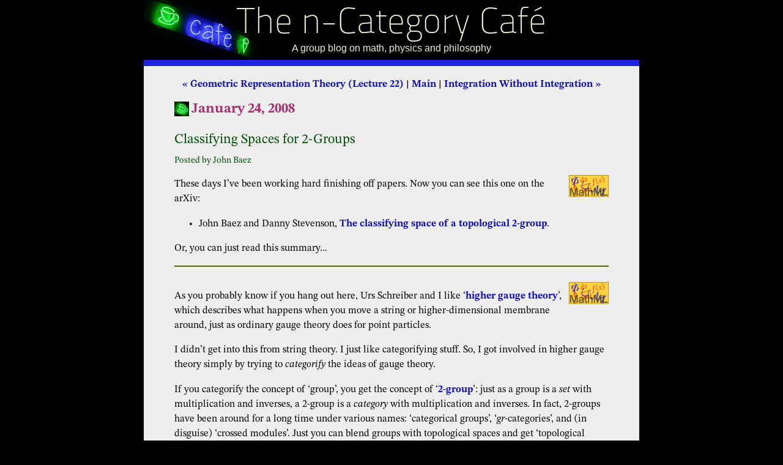

--- FILE ---
content_type: application/xhtml+xml
request_url: https://classes.golem.ph.utexas.edu/category/2008/01/classifying_spaces_for_2groups.html
body_size: 44245
content:
<?xml version='1.0' encoding='iso-8859-1'?>
<!DOCTYPE html PUBLIC "-//W3C//DTD XHTML 1.1 plus MathML 2.0 plus SVG 1.1//EN" "http://www.w3.org/2002/04/xhtml-math-svg/xhtml-math-svg-flat.dtd" >

<html xmlns="http://www.w3.org/1999/xhtml" xml:lang="en">

<head>

<title>Classifying Spaces for 2-Groups | The n-Category Caf&#xE9;</title>

<meta name="ICBM" content="30.2893, -97.7367" />
<meta name="DC.title" content="The n-Category Caf&#xE9;" />

<meta name="viewport" content="width=device-width, initial-scale=1"/>
<meta http-equiv="Content-Style-Type" content="text/css" />
<meta http-equiv="Content-Script-Type" content="text/javascript" />
<style type="text/css" media="all" title="The n-Category Caf&#xE9; Stylesheet">@import url("/category/styles-site.css");</style>
<link rel="stylesheet" href="/category/print.css" type="text/css" media="print" />

<link rel="alternate" type="application/atom+xml" title="Atom 1.0" href="/category/atom10.xml" />
<link rel="alternate" type="application/atom+xml" title="Atom 1.0 Comments Feed" href="/category/comments.atom" />
<link rel="EditURI" type="application/rsd+xml" title="RSD" href="/category/rsd.xml" />
<link rel="shortcut icon" type="image/x-icon" href="/category/images/favicon.ico" />
<link rel="icon" type="image/x-icon" href="/category/images/favicon2.ico" />
<link rel="pgpkey" href="/category/urs.asc" title="Urs Schreiber's PGP Public Key" />
<link rel="start" href="/category/" title="Home" />
<link rel="search" href="/cgi-bin/MT-3.0/mt-search.cgi?IncludeBlogs=3&amp;Template=category" title="Search" />
<link rel="contents" href="/category/archives.html" title="Comprehensive List of Blog Entries" />


<link rel="bookmark" href="#content" title="Main Content" />
<link rel="bookmark" href="#comments" title="Comments" />
<link rel="bookmark" href="#search" title="Search Box" />
<link rel="bookmark" href="#related" title="Related entries" />
<link rel="bookmark" href="#AccessKeyList" title="AccessKeys" />
<link rel="prev" href="/category/2008/01/geometric_representation_theor_21.html" title="Geometric Representation Theory (Lecture 22)" />
<link rel="next" href="/category/2008/01/integration_without_integratio.html" title="Integration Without Integration" />
<link rel="up" href="/category/2008/01/" title="January, 2008" />

<script type="text/javascript" src="/category/prototype.js"></script>
<script type="text/javascript" src="/category/ie.js"></script>
<script type="text/x-mathjax-config">
  <!--//--><![CDATA[//><!--
    MathJax.Hub.Config({
      MathML: { useMathMLspacing: true },
      "HTML-CSS": { scale: 90,
                    noReflows: false,
                    extensions: ["handle-floats.js"],
                    linebreaks: { width: "container" }
       }
    });
    MathJax.Hub.Queue( function () {
       var fos = document.getElementsByTagName('foreignObject');
       for (var i = 0; i < fos.length; i++) {
         MathJax.Hub.Typeset(fos[i]);
       }
    });
  //--><!]]>
</script>
<script type="text/javascript">
  <!--//--><![CDATA[//><!--
  window.addEventListener("DOMContentLoaded", function () {
    var div = document.createElement('div');
    var math = document.createElementNS('http://www.w3.org/1998/Math/MathML', 'math');
    document.body.appendChild(div);
    div.appendChild(math);
  // Test for MathML support comparable to WebKit version https://trac.webkit.org/changeset/203640 or higher.
    div.setAttribute('style', 'font-style: italic');
    var mathml_unsupported = !(window.getComputedStyle(div.firstChild).getPropertyValue('font-style') === 'normal');
    div.parentNode.removeChild(div);
    if (mathml_unsupported) {
      // MathML does not seem to be supported...
      var s = document.createElement('script');
      s.src = "/wiki/MathJax/MathJax.js?config=MML_HTMLorMML-full";
      document.querySelector('head').appendChild(s);
    } else {
      document.head.insertAdjacentHTML("beforeend", '<style>svg[viewBox] {max-width: 100%}</style>');
    }
  });
  //--><!]]>
</script>

<!--
<rdf:RDF xmlns:rdf="http://www.w3.org/1999/02/22-rdf-syntax-ns#"
         xmlns:trackback="http://madskills.com/public/xml/rss/module/trackback/"
         xmlns:dc="http://purl.org/dc/elements/1.1/">
<rdf:Description
    rdf:about="https://golem.ph.utexas.edu/category/2008/01/classifying_spaces_for_2groups.html"
    trackback:ping="https://golem.ph.utexas.edu/cgi-bin/MT-3.0/dxy-tb.fcgi/1578"
    dc:title="Classifying Spaces for 2-Groups"
    dc:identifier="https://golem.ph.utexas.edu/category/2008/01/classifying_spaces_for_2groups.html"
    dc:subject="Homotopy Theory"
    dc:description="Just as principal bundles are classified by maps into a &apos;classifying space&apos;, the same is true for principal 2-bundles."
    dc:creator="John Baez"
    dc:date="2008-01-24T01:31:20+00:00" />
</rdf:RDF>
-->


</head>

<body>

<div class="frame">

<div id="banner">
<h1><a href="/category/" accesskey="1" title="Jump to the blog main page">The n-Category Caf&#xE9;</a></h1>
<div class="description">A group blog on math, physics and philosophy</div>
</div>


<h2 class="skip">Skip to the Main Content</h2>
<div class="skip">
<a href="#content" accesskey="2">Enough, already! Skip to the content.</a>
</div>
<p style="display:none;">
<strong>Note:</strong>These pages make extensive use of the latest XHTML and CSS <a href="http://www.w3.org">Standards</a>. They ought to look great in any standards-compliant modern browser. Unfortunately, they will probably look horrible in older browsers, like Netscape 4.x and IE 4.x. Moreover, many posts use MathML, which is, currently <em>only</em> supported in Mozilla. My best suggestion (and you will <em>thank</em> me when surfing an ever-increasing number of sites on the web which have been crafted to use the new standards) is to upgrade to the latest version of your browser. If that's not possible, consider moving  to the Standards-compliant and open-source <a href="http://www.mozilla.org">Mozilla</a> browser.
</p>


<div class="blog">

<div><div id='menu'>
<a href='/category/2008/01/geometric_representation_theor_21.html' accesskey='p'>&#xab; Geometric Representation Theory (Lecture 22)</a> |

<a href='/category/'>Main</a>
| <a href='/category/2008/01/integration_without_integratio.html' accesskey='n'>Integration Without Integration &#xbb;</a>

</div>

<h2 class='date'>January 24, 2008</h2>

<div id='content' class='blogbody'>

<h3 class='title'>Classifying Spaces for 2-Groups</h3>

<h4 class='posted'>Posted by John Baez</h4>

<div><a href='http://golem.ph.utexas.edu/~distler/blog/mathml.html' onclick='window.open(this.href, &#x27;MathML&#x27;, &#x27;width=310,height=150,scrollbars=no,resizable=yes,status=no&#x27;); return false;' onkeypress='if(window.event.keyCode == 13){window.open(this.href, &#x27;MathML&#x27;, &#x27;width=310,height=150,scrollbars=no,resizable=yes,status=no&#x27;); return false;}'><img class='mathlogo' src='https://golem.ph.utexas.edu/~distler/blog/images/MathML.png' alt='MathML-enabled post (click for more details).' title='MathML-enabled post (click for details).' /></a></div>
<p>These days I&#x2019;ve been working hard finishing off papers.  Now you can see this one on the arXiv:</p>

<ul>
<li>
John Baez and Danny Stevenson, <a href='http://arxiv.org/abs/0801.3843'>The classifying space of a topological 2-group</a>.
</li>
</ul>

<p>Or, you can just read this summary&#x2026;</p>

<div id='more'>
<div><a href='http://golem.ph.utexas.edu/~distler/blog/mathml.html' onclick='window.open(this.href, &#x27;MathML&#x27;, &#x27;width=310,height=150,scrollbars=no,resizable=yes,status=no&#x27;); return false;' onkeypress='if(window.event.keyCode == 13){window.open(this.href, &#x27;MathML&#x27;, &#x27;width=310,height=150,scrollbars=no,resizable=yes,status=no&#x27;); return false;}'><img class='mathlogo' src='https://golem.ph.utexas.edu/~distler/blog/images/MathML.png' alt='MathML-enabled post (click for more details).' title='MathML-enabled post (click for details).' /></a></div>
<p>As you probably know if you hang out here, Urs Schreiber and I like &#x2018;<a href='http://arxiv.org/abs/math/0511710'>higher gauge theory</a>&#x2019;,
which describes what happens when you move a string or higher-dimensional membrane
around, just as ordinary gauge theory does for point particles.</p>

<p>I didn&#x2019;t get into this from string theory.  I just like categorifying stuff.  So, I got involved in higher gauge theory simply by trying to <i>categorify</i> the ideas of gauge theory.  </p>

<p>If you categorify the concept of &#x2018;group&#x2019;, you get the concept of &#x2018;<a href='http://arxiv.org/abs/math.QA/0307200'>2-group</a>&#x2019;:  just as a group is a <i>set</i> with multiplication and inverses, a 2-group is a <i>category</i>  with multiplication and inverses.  In fact, 2-groups have been around for a long time under various names: &#x2018;categorical groups&#x2019;, &#x2018;<i>gr</i>-categories&#x2019;, and (in disguise) &#x2018;crossed modules&#x2019;.  Just you can blend groups with topological spaces and get &#x2018;topological groups&#x2019; you can do the same with 2-groups.  For gauge theory, we want &#x2018;Lie 2-groups&#x2019;, which are especially nice topological 2-groups.</p>

<p>The story goes on. If you categorify the concept of &#x2018;Lie algebra&#x2019;, you get the concept of &#x2018;<a href='http://arxiv.org/abs/math.QA/0307263'>Lie 2-algebra</a>&#x2019;.  If you categorify the concept of &#x2018;bundle&#x2019;, you get the concept of &#x2018;<a href='http://arxiv.org/abs/math/0410328'>2-bundle</a>&#x2019;.  And if you categorify the concept of &#x2018;connection&#x2019;, you get the concept of &#x2018;<a href='http://math.ucr.edu/home/baez/2conn.pdf'>2-connection</a>&#x2019;.</p>

<p>Now, if you hand me a topological group <math xmlns="http://www.w3.org/1998/Math/MathML" display='inline'><semantics><mrow><mi>G</mi></mrow><annotation encoding='application/x-tex'>G</annotation></semantics></math>, there&#x2019;s a topological space called <math xmlns="http://www.w3.org/1998/Math/MathML" display='inline'><semantics><mrow><mi>B</mi><mi>G</mi></mrow><annotation encoding='application/x-tex'>B G</annotation></semantics></math> that serves as a &#x2018;<a href='http://en.wikipedia.org/wiki/Classifying_space'>classifying space</a>&#x2019; for principal <math xmlns="http://www.w3.org/1998/Math/MathML" display='inline'><semantics><mrow><mi>G</mi></mrow><annotation encoding='application/x-tex'>G</annotation></semantics></math>-bundles.  In other words, under some mild conditions I won&#x2019;t worry about here, principal <math xmlns="http://www.w3.org/1998/Math/MathML" display='inline'><semantics><mrow><mi>G</mi></mrow><annotation encoding='application/x-tex'>G</annotation></semantics></math>-bundles over a space <math xmlns="http://www.w3.org/1998/Math/MathML" display='inline'><semantics><mrow><mi>M</mi></mrow><annotation encoding='application/x-tex'>M</annotation></semantics></math> are classified by homotopy classes of maps </p>

<p><math xmlns="http://www.w3.org/1998/Math/MathML" display='block'><semantics><mrow><mi>f</mi><mo>:</mo><mi>M</mi><mo>&#x2192;</mo><mi>B</mi><mi>G</mi></mrow><annotation encoding='application/x-tex'>f: M \to B G</annotation></semantics></math></p>

<p>So, it&#x2019;s natural to wonder if the same thing works for topological 2-groups.  If <math xmlns="http://www.w3.org/1998/Math/MathML" display='inline'><semantics><mrow><mstyle mathvariant='bold'><mi>G</mi></mstyle></mrow><annotation encoding='application/x-tex'>\mathbf{G}</annotation></semantics></math> is a topological 2-group, is there a space <math xmlns="http://www.w3.org/1998/Math/MathML" display='inline'><semantics><mrow><mi>B</mi><mstyle mathvariant='bold'><mi>G</mi></mstyle></mrow><annotation encoding='application/x-tex'>B\mathbf{G}</annotation></semantics></math> such that  principal <math xmlns="http://www.w3.org/1998/Math/MathML" display='inline'><semantics><mrow><mstyle mathvariant='bold'><mi>G</mi></mstyle></mrow><annotation encoding='application/x-tex'>\mathbf{G}</annotation></semantics></math>-2-bundles over a space <math xmlns="http://www.w3.org/1998/Math/MathML" display='inline'><semantics><mrow><mi>M</mi></mrow><annotation encoding='application/x-tex'>M</annotation></semantics></math> are classified by homotopy classes of maps <math xmlns="http://www.w3.org/1998/Math/MathML" display='inline'><semantics><mrow><mi>M</mi><mo>&#x2192;</mo><mi>B</mi><mstyle mathvariant='bold'><mi>G</mi></mstyle></mrow><annotation encoding='application/x-tex'>M \to B\mathbf{G}</annotation></semantics></math>? </p>

<p>Yes!   And thanks to some beautiful arguments developed by Danny Stevenson, we&#x2019;re able to give a very simple construction of this space <math xmlns="http://www.w3.org/1998/Math/MathML" display='inline'><semantics><mrow><mi>B</mi><mstyle mathvariant='bold'><mi>G</mi></mstyle></mrow><annotation encoding='application/x-tex'>B\mathbf{G}</annotation></semantics></math>.</p>

<p>This fact is not exactly new.  In his pioneering work on this subject, back in 2005,
<a href='http://arxiv.org/abs/math/0510078'>Branislav Jur&#x10d;o</a> asserted that a certain space homotopy equivalent to ours does the job.   However, there are some gaps in his proof.  This is what got Danny interested in straightening things out.</p>

<p>Later,  <a href='http://arxiv.org/abs/math/0612549'>Nils Baas, Marcel B&#xf6;kstedt and Tore Kro</a> constructed an even more general sort of classifying space.  For any sufficiently nice
topological 2-category <math xmlns="http://www.w3.org/1998/Math/MathML" display='inline'><semantics><mrow><mi>C</mi></mrow><annotation encoding='application/x-tex'>C</annotation></semantics></math>, they construct a classifying space for 
<math xmlns="http://www.w3.org/1998/Math/MathML" display='inline'><semantics><mrow><mi>C</mi></mrow><annotation encoding='application/x-tex'>C</annotation></semantics></math>-2-bundles.  A topological 2-group is just a topological 
2-category with one object and with all morphisms and 2-morphisms 
invertible &#x2014; and in this special case, their result <i>almost</i> 
reduces to the fact mentioned above.  There are some minor differences &#x2014; for example, their classifying space matches Jur&#x10d;o&#x2019;s rather than ours, and they classify 2-bundles up to &#x2018;concordance&#x2019;.  But it follows from our work that these differences don&#x2019;t really matter.</p>

<p>A nice thing about having a classifying space is that it lets you define &#x2018;characteristic classes&#x2019;.  For a topological 2-group <math xmlns="http://www.w3.org/1998/Math/MathML" display='inline'><semantics><mrow><mstyle mathvariant='bold'><mi>G</mi></mstyle></mrow><annotation encoding='application/x-tex'>\mathbf{G}</annotation></semantics></math>, characteristic classes are just elements of the cohomology <math xmlns="http://www.w3.org/1998/Math/MathML" display='inline'><semantics><mrow><msup><mi>H</mi> <mo>*</mo></msup><mo stretchy='false'>(</mo><mi>B</mi><mstyle mathvariant='bold'><mi>G</mi></mstyle><mo stretchy='false'>)</mo></mrow><annotation encoding='application/x-tex'>H^*(B\mathbf{G})</annotation></semantics></math>.  Since any <math xmlns="http://www.w3.org/1998/Math/MathML" display='inline'><semantics><mrow><mstyle mathvariant='bold'><mi>G</mi></mstyle></mrow><annotation encoding='application/x-tex'>\mathbf{G}</annotation></semantics></math>-2-bundle over a space <math xmlns="http://www.w3.org/1998/Math/MathML" display='inline'><semantics><mrow><mi>M</mi></mrow><annotation encoding='application/x-tex'>M</annotation></semantics></math> comes from a map </p>

<p><math xmlns="http://www.w3.org/1998/Math/MathML" display='block'><semantics><mrow><mi>f</mi><mo>:</mo><mi>M</mi><mo>&#x2192;</mo><mi>B</mi><mstyle mathvariant='bold'><mi>G</mi></mstyle></mrow><annotation encoding='application/x-tex'>f : M \to B \mathbf{G}</annotation></semantics></math> </p>

<p>and this gives a map</p>

<p><math xmlns="http://www.w3.org/1998/Math/MathML" display='block'><semantics><mrow><msup><mi>f</mi> <mo>*</mo></msup><mo>:</mo><msup><mi>H</mi> <mo>*</mo></msup><mo stretchy='false'>(</mo><mi>B</mi><mstyle mathvariant='bold'><mi>G</mi></mstyle><mo stretchy='false'>)</mo><mo>&#x2192;</mo><msup><mi>H</mi> <mo>*</mo></msup><mo stretchy='false'>(</mo><mi>M</mi><mo stretchy='false'>)</mo><mo>,</mo></mrow><annotation encoding='application/x-tex'>f^* : H^*(B\mathbf{G}) \to H^*(M), </annotation></semantics></math></p>

<p>characteristic classes automatically give elements of <math xmlns="http://www.w3.org/1998/Math/MathML" display='inline'><semantics><mrow><msup><mi>H</mi> <mo>*</mo></msup><mo stretchy='false'>(</mo><mi>M</mi><mo stretchy='false'>)</mo></mrow><annotation encoding='application/x-tex'>H^*(M)</annotation></semantics></math> when you have a principal <math xmlns="http://www.w3.org/1998/Math/MathML" display='inline'><semantics><mrow><mstyle mathvariant='bold'><mi>G</mi></mstyle></mrow><annotation encoding='application/x-tex'>\mathbf{G}</annotation></semantics></math>-2-bundle over <math xmlns="http://www.w3.org/1998/Math/MathML" display='inline'><semantics><mrow><mi>M</mi></mrow><annotation encoding='application/x-tex'>M</annotation></semantics></math>.</p>

<p>We look at an interesting example of this: the &#x2018;<a href='http://arxiv.org/abs/math/0504123'>string 2-group</a>&#x2019;.    Any
simply-connected compact simple Lie group, like <math xmlns="http://www.w3.org/1998/Math/MathML" display='inline'><semantics><mrow><mi>SU</mi><mo stretchy='false'>(</mo><mi>n</mi><mo stretchy='false'>)</mo></mrow><annotation encoding='application/x-tex'>SU(n)</annotation></semantics></math> or <math xmlns="http://www.w3.org/1998/Math/MathML" display='inline'><semantics><mrow><mi>Spin</mi><mo stretchy='false'>(</mo><mi>n</mi><mo stretchy='false'>)</mo></mrow><annotation encoding='application/x-tex'>Spin(n)</annotation></semantics></math>, automatically gives rise to a continuous 1-parameter family of Lie 2-algebras, and a discrete 1-parameter family of Lie 2-groups.  When you set this parameter equal to 1, you get the string 2-group <math xmlns="http://www.w3.org/1998/Math/MathML" display='inline'><semantics><mrow><mi>String</mi><mo stretchy='false'>(</mo><mi>G</mi><mo stretchy='false'>)</mo></mrow><annotation encoding='application/x-tex'>String(G)</annotation></semantics></math>.  As the name suggests, this shows up in string theory.
Following ideas of Matt Ando and <a href='http://golem.ph.utexas.edu/category/2007/12/lie_ooconnections_and_their_ap_1.html#c014326'>Greg Ginot</a>, we work out the characteristic classes for <math xmlns="http://www.w3.org/1998/Math/MathML" display='inline'><semantics><mrow><mi>String</mi><mo stretchy='false'>(</mo><mi>G</mi><mo stretchy='false'>)</mo></mrow><annotation encoding='application/x-tex'>String(G)</annotation></semantics></math>-2-bundles.  The answer is simple: working with rational coefficients at least, <math xmlns="http://www.w3.org/1998/Math/MathML" display='inline'><semantics><mrow><msup><mi>H</mi> <mo>*</mo></msup><mo stretchy='false'>(</mo><mi>B</mi><mi>String</mi><mo stretchy='false'>(</mo><mi>G</mi><mo stretchy='false'>)</mo><mo stretchy='false'>)</mo></mrow><annotation encoding='application/x-tex'>H^*(B String(G))</annotation></semantics></math> is just <math xmlns="http://www.w3.org/1998/Math/MathML" display='inline'><semantics><mrow><msup><mi>H</mi> <mo>*</mo></msup><mo stretchy='false'>(</mo><mi>B</mi><mi>G</mi><mo stretchy='false'>)</mo></mrow><annotation encoding='application/x-tex'>H^*(B G)</annotation></semantics></math> mod the ideal generated by the &#x2018;first Pontryagin class&#x2019; &#x2014; the god-given element in <math xmlns="http://www.w3.org/1998/Math/MathML" display='inline'><semantics><mrow><msup><mi>H</mi> <mn>4</mn></msup><mo stretchy='false'>(</mo><mi>B</mi><mi>G</mi><mo stretchy='false'>)</mo></mrow><annotation encoding='application/x-tex'>H^4(B G)</annotation></semantics></math>.</p>

<p>If you actually read this paper, you&#x2019;ll see it starts with a big review of known stuff, but then introduces some new technical tricks &#x2014; three cool lemmas.  You&#x2019;ll learn about Cech cohomology with coefficients in a 2-group &#x2014; also known as nonabelian cohomology &#x2014; and you&#x2019;ll see how the classifying space of a topological 2-group <math xmlns="http://www.w3.org/1998/Math/MathML" display='inline'><semantics><mrow><mstyle mathvariant='bold'><mi>G</mi></mstyle></mrow><annotation encoding='application/x-tex'>\mathbf{G}</annotation></semantics></math> is really just the classifying space of a certain topological group <math xmlns="http://www.w3.org/1998/Math/MathML" display='inline'><semantics><mrow><mo stretchy='false'>|</mo><mstyle mathvariant='bold'><mi>G</mi></mstyle><mo stretchy='false'>|</mo></mrow><annotation encoding='application/x-tex'>|\mathbf{G}|</annotation></semantics></math>: the &#x2018;geometric realization of the nerve of <math xmlns="http://www.w3.org/1998/Math/MathML" display='inline'><semantics><mrow><mstyle mathvariant='bold'><mi>G</mi></mstyle></mrow><annotation encoding='application/x-tex'>\mathbf{G}</annotation></semantics></math>&#x2019;.   In particular, <math xmlns="http://www.w3.org/1998/Math/MathML" display='inline'><semantics><mrow><mo stretchy='false'>|</mo><mi>String</mi><mo stretchy='false'>(</mo><mi>G</mi><mo stretchy='false'>)</mo><mo stretchy='false'>|</mo></mrow><annotation encoding='application/x-tex'>|String(G)|</annotation></semantics></math> is a famous thing: it&#x2019;s the 3-connected cover of <math xmlns="http://www.w3.org/1998/Math/MathML" display='inline'><semantics><mrow><mi>G</mi></mrow><annotation encoding='application/x-tex'>G</annotation></semantics></math>, meaning it&#x2019;s built by &#x2018;unwrapping&#x2019; <math xmlns="http://www.w3.org/1998/Math/MathML" display='inline'><semantics><mrow><mi>G</mi></mrow><annotation encoding='application/x-tex'>G</annotation></semantics></math> to make its 3rd homotopy group go away. The universal cover of a Lie group is the 1-connected cover; this is a more intense version of the same idea.</p>
</div>


<span class='posted'>Posted at January 24, 2008  1:31 AM UTC
</span>
</div>

<p class='trackback-url'>TrackBack URL for this Entry:&#xa0;&#xa0; https://golem.ph.utexas.edu/cgi-bin/MT-3.0/dxy-tb.fcgi/1578</p>


<h2 class='comments-head' id='related'>Some Related Entries</h2>

<div id='pane'>

<form method='get' action='/cgi-bin/MT-3.0/mt-search.cgi'>
<fieldset class='search'>
  <input type='hidden' name='IncludeBlogs' value='3' />
  <input type='hidden' name='Template' value='category' />
  <label for='search' accesskey='4'>Search for other entries:</label><br />
  <input id='search' name='search' size='25' /><br />
  <input type='submit' value='Search' />
</fieldset>
</form>



</div>

<ul class='blogbody related'>

   <li><a href='/category/2007/11/this_weeks_finds_in_mathematic_22.html'>This Week&#x2019;s Finds in Mathematical Physics (Week 258)</a> &#x2014;
<i>Nov 26, 2007</i></li>
   <li><a href='/category/2007/08/higher_gauge_theory_and_ellipt_1.html'>Higher Gauge Theory and the String Group</a> &#x2014;
<i>Aug 17, 2007</i></li>
   <li><a href='/category/2007/08/this_weeks_finds_in_mathematic_16.html'>This Week&#x2019;s Finds in Mathematical Physics (Week 255)</a> &#x2014;
<i>Aug 12, 2007</i></li>
   <li><a href='/category/2007/07/higher_gauge_theory_and_ellipt.html'>Higher Gauge Theory and Elliptic Cohomology</a> &#x2014;
<i>Jul 31, 2007</i></li>
   <li><a href='/category/2007/07/homotopy_theory_and_higher_cat.html'>Homotopy Theory and Higher Categories in Barcelona</a> &#x2014;
<i>Jul 26, 2007</i></li>
   <li><a href='/category/2007/06/cohomology_and_computation_wee_7.html'>Cohomology and Computation (Week 27)</a> &#x2014;
<i>Jun 19, 2007</i></li>
   <li><a href='/category/2007/06/cohomology_and_quantization_we.html'>Cohomology and Computation (Week 26)</a> &#x2014;
<i>Jun 18, 2007</i></li>
   <li><a href='/category/2007/06/cohomology_and_computation_wee_6.html'>Cohomology and Computation (Week 25)</a> &#x2014;
<i>Jun 06, 2007</i></li>

</ul>
</div>

<h2 class="comments-head" id="comments">98 Comments &amp; 2 Trackbacks</h2>

<div class="blogbody">

<div class="comments-body" id="c014586">
<h3 class="title">Re: Classifying Spaces for 2-Groups</h3>

<div><div><a href="http://golem.ph.utexas.edu/~distler/blog/mathml.html"><img class='mathlogo' src='https://golem.ph.utexas.edu/~distler/blog/images/MathML.png' alt='MathML-enabled post (click for more details).' title='MathML-enabled post (click for details).' /></a></div>
<p>I am glad this article is finally seeing the day of light. I remember that Danny in particular had started thinking about this long ago.</p>

<p>As a general comment, I would like to better understand the relation between</p>

<p>  - the &#8220;standard&#8221; transformations between ana 2-functors <math xmlns="http://www.w3.org/1998/Math/MathML" display='inline'><semantics><mrow><mi>X</mi><mover><mrow><mo>&lt;</mo><mo>&#x2190;</mo></mrow><mo>&#x2243;</mo></mover><mi>Y</mi><mover><mo>&#x2192;</mo><mi>g</mi></mover><mstyle mathvariant='bold'><mi>B</mi></mstyle><mi>G</mi></mrow><annotation encoding='application/x-tex'>X \stackrel{\simeq}{\lt\leftarrow} Y \stackrel{g}{\to} \mathbf{B} G</annotation></semantics></math> which you use, and which follows the principle summarized in <a href="http://www.math.uni-hamburg.de/home/schreiber/anmor.pdf">Morphisms of anafunctors</a></p>

<p> - and the &#8220;concordance&#8221; point of view on transformations between anafunctors, which Nils Baas, Tore Kro and M. B&#xf6;kstedt use in studying <a href="http://golem.ph.utexas.edu/category/2006/12/my_personal_spy_has_just.html">classifying spaces of 2-categories</a>.</p>

<p>Notice that concordance is designed exactly such as to deal elegantly with the somewhat subtle issue in transformations of anafunctors: the case where you have a transformation between two of them which are not defined on the same cover <math xmlns="http://www.w3.org/1998/Math/MathML" display='inline'><semantics><mrow><mi>Y</mi></mrow><annotation encoding='application/x-tex'>Y</annotation></semantics></math>.</p>

<p>In the entry <a href="http://golem.ph.utexas.edu/category/2007/11/concordance.html">Concordance</a> (<a href="http://www.math.uni-hamburg.de/home/schreiber/concor.pdf">pdf</a>) I observe that there should be a nice relation between the two points of view, both being related by the Hom-adjunction in <math xmlns="http://www.w3.org/1998/Math/MathML" display='inline'><semantics><mrow><mi>&#x3c9;</mi></mrow><annotation encoding='application/x-tex'>\omega</annotation></semantics></math>-categories (if we restrict attention to strict <math xmlns="http://www.w3.org/1998/Math/MathML" display='inline'><semantics><mrow><mn>&#x221e;</mn></mrow><annotation encoding='application/x-tex'>\infty</annotation></semantics></math>-groups for simplicity and for the moment).</p>

<p>This was supposed to be a contribution to understanding the &#8220;almost&#8221; in </p>

<blockquote>

<p>their result <em>almost</em> reduces to the fact mentioned above.</p>

</blockquote>

<p>I haven&#8217;t got any feedback on this contribution so far, which probably just means that it&#8217;s not relevant. And I didn&#8217;t find the time and leisure to persue this further.</p>

<p>But at least, after having thought about it it made me realize that concordance is the right way to go when describing <math xmlns="http://www.w3.org/1998/Math/MathML" display='inline'><semantics><mrow><mn>&#x221e;</mn></mrow><annotation encoding='application/x-tex'>\infty</annotation></semantics></math>-bundles with connection not at the Lie <math xmlns="http://www.w3.org/1998/Math/MathML" display='inline'><semantics><mrow><mn>&#x221e;</mn></mrow><annotation encoding='application/x-tex'>\infty</annotation></semantics></math>-group level, but at the Lie <math xmlns="http://www.w3.org/1998/Math/MathML" display='inline'><semantics><mrow><mn>&#x221e;</mn></mrow><annotation encoding='application/x-tex'>\infty</annotation></semantics></math>-algebra level.</p>

<p>This is now section 6.2 &#8220;<math xmlns="http://www.w3.org/1998/Math/MathML" display='inline'><semantics><mrow><msub><mi>L</mi> <mn>&#x221e;</mn></msub></mrow><annotation encoding='application/x-tex'>L_\infty</annotation></semantics></math>-algebra homotopy and concordance&#8221; and section 7 &#8220;<math xmlns="http://www.w3.org/1998/Math/MathML" display='inline'><semantics><mrow><msub><mi>L</mi> <mn>&#x221e;</mn></msub></mrow><annotation encoding='application/x-tex'>L_\infty</annotation></semantics></math>-Cartan-Ehresmann connections&#8221; in <a href="http://arxiv.org/abs/0801.3480">	arXiv:0801.3480v1</a>.</p>

<p>As discussed there, in this Lie <math xmlns="http://www.w3.org/1998/Math/MathML" display='inline'><semantics><mrow><mn>&#x221e;</mn></mrow><annotation encoding='application/x-tex'>\infty</annotation></semantics></math>-algebraic approach concordances play another important role: they automatically take care of the fact that for a <em>finite</em> transformation between morphisms of <math xmlns="http://www.w3.org/1998/Math/MathML" display='inline'><semantics><mrow><msub><mi>L</mi> <mn>&#x221e;</mn></msub></mrow><annotation encoding='application/x-tex'>L_\infty</annotation></semantics></math>-algebras, you actually do need to &#8220;integrate&#8221; <math xmlns="http://www.w3.org/1998/Math/MathML" display='inline'><semantics><mrow><msub><mi>L</mi> <mn>&#x221e;</mn></msub></mrow><annotation encoding='application/x-tex'>L_\infty</annotation></semantics></math>-algebra elements over an interval. (Compare the standard formula for the transformation of a Lie-algebra valued connection 1-form: <math xmlns="http://www.w3.org/1998/Math/MathML" display='inline'><semantics><mrow><mi>A</mi><mo>&#x2032;</mo><mo>=</mo><mi>g</mi><mi>A</mi><msup><mi>g</mi> <mrow><mo lspace='0.11111em' rspace='0em'>&#x2212;</mo><mn>1</mn></mrow></msup><mo>+</mo><mi>g</mi><mi>d</mi><msup><mi>g</mi> <mrow><mo lspace='0.11111em' rspace='0em'>&#x2212;</mo><mn>1</mn></mrow></msup></mrow><annotation encoding='application/x-tex'>A' = g A g^{-1} + g d g^{-1}</annotation></semantics></math>, which comes from a <em>group</em> element acting on the Lie algebra which we are really interested in.)</p>

<p>But, as we discuss, there is also a way to deal with this using not concordance but &#8220;transformations&#8221;. See table 5 on <a href="http://arxiv.org/PS_cache/arxiv/pdf/0801/0801.3480v1.pdf">p. 32</a>. These <a href="http://golem.ph.utexas.edu/category/2007/08/arrowtheoretic_differential_th_2.html">higher morphisms of <math xmlns="http://www.w3.org/1998/Math/MathML" display='inline'><semantics><mrow><msub><mi>L</mi> <mn>&#x221e;</mn></msub></mrow><annotation encoding='application/x-tex'>L_\infty</annotation></semantics></math>-algebra</a> reproduce, in particular, the 2-morphisms which John and Alissa describe in <a href="http://arxiv.org/abs/math/0307263">HDA VI</a> as is described in the <a href="http://arxiv.org/PS_cache/arxiv/pdf/0801/0801.3480v1.pdf">appendix</a>.</p>

<p>So, there must be a very direct, abstract nonsense kind of way to understand the precise relation between <em>concordance</em> and <em>transformation</em>. We should think about it.</p>

<p>By the way, the Lie <math xmlns="http://www.w3.org/1998/Math/MathML" display='inline'><semantics><mrow><mn>&#x221e;</mn></mrow><annotation encoding='application/x-tex'>\infty</annotation></semantics></math>-algebraic Cartan-Ehresmann kind of way to say that String bundles have the same characteristic classes as the underlying <math xmlns="http://www.w3.org/1998/Math/MathML" display='inline'><semantics><mrow><mi>G</mi></mrow><annotation encoding='application/x-tex'>G</annotation></semantics></math>-bundles but without the Pontrjagin class corresponds to theorem 3, <a href="http://arxiv.org/PS_cache/arxiv/pdf/0801/0801.3480v1.pdf">p. 15</a>.</p>

<p>In the next version we should add a discussion of this in the light of your result here, also relating in more detail to <a href="http://golem.ph.utexas.edu/category/2008/01/post.html">Ginot and Sti&#xe9;non on Characteristic Classes of 2-Bundles</a>.</p></div>
<div class="comments-post">Posted by:
<a title="http://www.math.uni-hamburg.de/home/schreiber" href="http://www.math.uni-hamburg.de/home/schreiber" rel="nofollow">Urs Schreiber</a> on January 24, 2008 12:45 PM | <a href="/category/2008/01/classifying_spaces_for_2groups.html#c014586" title="URL for comment by Urs Schreiber [January 24, 2008 12:45 PM]">Permalink</a>

| <a href="/cgi-bin/MT-3.0/sxp-comments.fcgi?entry_id=1578;parent_id=14586" onclick="OpenComments(this.href); this.blur(); return false;" onkeypress="if(window.event.keyCode == 13){OpenComments(this.href); this.blur(); return false;}" title="Respond to comment by Urs Schreiber [January 24, 2008 12:45 PM]">Reply to this</a>
</div>
</div>

<div class="comments-nest-box">
<div class="comments-body" id="c014591">
<h3 class="title">Re: Classifying Spaces for 2-Groups</h3>

<div><div><a href="http://golem.ph.utexas.edu/~distler/blog/mathml.html"><img class='mathlogo' src='https://golem.ph.utexas.edu/~distler/blog/images/MathML.png' alt='MathML-enabled post (click for more details).' title='MathML-enabled post (click for details).' /></a></div>
<p>Urs wrote:</p>

<blockquote>

<p>I am glad this article is finally seeing the day of light. I remember that Danny in particular had started thinking about this long ago.</p>

</blockquote>

<p>Yes, Danny had this 3-lemma proof almost worked out at least a year ago.   Then I got involved and wanted a &#8216;cleaner, more conceptual&#8217; proof.  We spent the spring of 2007 working on that proof&#8230; but it became clear that while certain experts on model categories could carry it out, <i>we weren&#8217;t them</i>.  </p>

<p>So, when Danny came back to Riverside over Christmas, we decided it was time to switch back to his original strategy.  It turned out a few details needed to be straightened out, involving nasty subtleties like the difference between <i>locally trivial fiber bundles</i> and <i>fibrations</i> (and how the former isn&#8217;t always the latter), and the difference between <i>locally contractible</i> topological groups, groups where the inclusion <math xmlns="http://www.w3.org/1998/Math/MathML" display='inline'><semantics><mrow><mn>1</mn><mo>&#x21aa;</mo><mi>G</mi></mrow><annotation encoding='application/x-tex'>1 \hookrightarrow G</annotation></semantics></math> is a <i>closed cofibration</i> (aka &#8216;NDR pair&#8217;) and groups where the inclusion <math xmlns="http://www.w3.org/1998/Math/MathML" display='inline'><semantics><mrow><mn>1</mn><mo>&#x21aa;</mo><mi>G</mi></mrow><annotation encoding='application/x-tex'>1 \hookrightarrow G</annotation></semantics></math> is a <i><a href="http://golem.ph.utexas.edu/category/2008/01/strong_ndr_pairs_a_technical_q.html">strong NDR pair</a></i>.  Technical things I never really wanted to think about!  Luckily, in the end Peter May saved us &#8212; and in the end, everything worked out perfectly.</p>

<p>All this may sound a bit scary and unpleasant, but it&#8217;s actually not, in the end.  Milgram, Segal and Steenrod noticed you could build a classfying space <math xmlns="http://www.w3.org/1998/Math/MathML" display='inline'><semantics><mrow><mi>B</mi><mi>G</mi></mrow><annotation encoding='application/x-tex'>B G</annotation></semantics></math> for a topological group <math xmlns="http://www.w3.org/1998/Math/MathML" display='inline'><semantics><mrow><mi>G</mi></mrow><annotation encoding='application/x-tex'>G</annotation></semantics></math> by taking the geometric realization of the nerve of <math xmlns="http://www.w3.org/1998/Math/MathML" display='inline'><semantics><mrow><mi>G</mi></mrow><annotation encoding='application/x-tex'>G</annotation></semantics></math>
(viewed as a topological category with one object).  They also got a space <math xmlns="http://www.w3.org/1998/Math/MathML" display='inline'><semantics><mrow><mi>E</mi><mi>G</mi></mrow><annotation encoding='application/x-tex'>E G</annotation></semantics></math> and a map <math xmlns="http://www.w3.org/1998/Math/MathML" display='inline'><semantics><mrow><mi>E</mi><mi>G</mi><mo>&#x2192;</mo><mi>B</mi><mi>G</mi></mrow><annotation encoding='application/x-tex'>E G \to B G</annotation></semantics></math>.  The question then arises:</p>

<p><i>When is <math xmlns="http://www.w3.org/1998/Math/MathML" display='inline'><semantics><mrow><mi>E</mi><mi>G</mi><mo>&#x2192;</mo><mi>B</mi><mi>G</mi></mrow><annotation encoding='application/x-tex'>E G \to B G</annotation></semantics></math> a fibration?</i></p>

<p>and the nicest known answer seems to be</p>

<p><i>When <math xmlns="http://www.w3.org/1998/Math/MathML" display='inline'><semantics><mrow><mn>1</mn><mo>&#x21aa;</mo><mi>G</mi></mrow><annotation encoding='application/x-tex'>1 \hookrightarrow G</annotation></semantics></math> is a closed cofibration!</i></p>

<p>This should be in some textbook somewhere, but we found it in some classic papers by Peter May, in somewhat concealed form.</p>

<blockquote>

<p>As a general comment, I would like to better understand the relation between</p>

<p>  - the &#8220;standard&#8221; transformations between ana 2-functors <math xmlns="http://www.w3.org/1998/Math/MathML" display='inline'><semantics><mrow><mi>X</mi><mover><mrow><mo>&lt;</mo><mo>&#x2190;</mo></mrow><mo>&#x2243;</mo></mover><mi>Y</mi><mover><mo>&#x2192;</mo><mi>g</mi></mover><mstyle mathvariant='bold'><mi>B</mi></mstyle><mi>G</mi></mrow><annotation encoding='application/x-tex'>X \stackrel{\simeq}{\lt\leftarrow} Y \stackrel{g}{\to} \mathbf{B} G</annotation></semantics></math> which you use, and which follows the principle summarized in <a href="http://www.math.uni-hamburg.de/home/schreiber/anmor.pdf">Morphisms of anafunctors</a></p>

<p> - and the &#8220;concordance&#8221; point of view on transformations between anafunctors, which Nils Baas, Tore Kro and M. B&#xf6;ksted use in studying <a href="http://golem.ph.utexas.edu/category/2006/12/my_personal_spy_has_just.html">classifying spaces of 2-categories</a>.</p>

<p>Notice that concordance is designed exactly such as to deal elegantly with the somewhat subtle issue in transformations of anafunctors: the case where you have a transformation between two of them which are not defined on the same cover <math xmlns="http://www.w3.org/1998/Math/MathML" display='inline'><semantics><mrow><mi>Y</mi></mrow><annotation encoding='application/x-tex'>Y</annotation></semantics></math>.</p>

</blockquote>

<p>Yes, this subtle issue is also what my &#8216;cleaner, more conceptual&#8217; proof was supposed to tackle head-on&#8230; but in a superficially different way than you suggest, using model categories rather than higher categories:</p>

<blockquote>

<p>In the entry <a href="http://golem.ph.utexas.edu/category/2007/11/concordance.html">Concordance</a> (<a href="http://www.math.uni-hamburg.de/home/schreiber/concor.pdf">pdf</a>) I observe that there should be a nice relation between the two points of view, both being related by the Hom-adjunction in <math xmlns="http://www.w3.org/1998/Math/MathML" display='inline'><semantics><mrow><mi>&#x3c9;</mi></mrow><annotation encoding='application/x-tex'>\omega</annotation></semantics></math>-categories (if we restrict attention to strict <math xmlns="http://www.w3.org/1998/Math/MathML" display='inline'><semantics><mrow><mn>&#x221e;</mn></mrow><annotation encoding='application/x-tex'>\infty</annotation></semantics></math>-groups for simplicity and for the moment).</p>

</blockquote>

<p>In the model category approach, I believe this adjunction should manifest itself as a &#8216;Quillen equivalence&#8217;: a specially nice adjunction between model categories.  I&#8217;ve gotten an email from a young homotopy theorist who thinks he can work out the technical issues involved, so we&#8217;ll see what happens.</p>

<blockquote>

<p>I haven&#8217;t got any feedback on this contribution so far, which probably just means that it&#8217;s not relevant.</p>

</blockquote>

<p>It&#8217;s probably <i>very</i> relevant!  Alas, every time you&#8217;ve told me about this, my internal reaction was <i>aargh, Danny and I should just finish writing this paper&#8230;</i>  I didn&#8217;t want to think about yet another &#8216;cleaner, more conceptual&#8217; strategy for solving a problem, when we had one solution almost ready to write up.    </p>

<p>One more thing:</p>

<p>Having criticized it a little, I should add a few words in defense of Danny&#8217;s 3-lemma strategy for proving this theorem:</p>

<blockquote>

<p><b>Theorem.</b>
Suppose that <math xmlns="http://www.w3.org/1998/Math/MathML" display='inline'><semantics><mrow><mstyle mathvariant='bold'><mi>G</mi></mstyle></mrow><annotation encoding='application/x-tex'>\mathbf{G}</annotation></semantics></math> is a well-pointed topological 2-group and
<math xmlns="http://www.w3.org/1998/Math/MathML" display='inline'><semantics><mrow><mi>M</mi></mrow><annotation encoding='application/x-tex'>M</annotation></semantics></math> is a paracompact Hausdorff space admitting good covers.  Then
there is a bijection
<math xmlns="http://www.w3.org/1998/Math/MathML" display='block'><semantics><mrow><msup><mover><mi>H</mi><mo stretchy='false'>&#x2c7;</mo></mover> <mn>1</mn></msup><mo stretchy='false'>(</mo><mi>M</mi><mo>,</mo><mstyle mathvariant='bold'><mi>G</mi></mstyle><mo stretchy='false'>)</mo><mo>&#x2245;</mo><mo stretchy='false'>[</mo><mi>M</mi><mo>,</mo><mi>B</mi><mo stretchy='false'>|</mo><mstyle mathvariant='bold'><mi>G</mi></mstyle><mo stretchy='false'>|</mo><mo stretchy='false'>]</mo></mrow><annotation encoding='application/x-tex'> \check{H}^1(M,\mathbf{G}) \cong [M,B|\mathbf{G}|]
</annotation></semantics></math> 
where the topological group <math xmlns="http://www.w3.org/1998/Math/MathML" display='inline'><semantics><mrow><mo stretchy='false'>|</mo><mstyle mathvariant='bold'><mi>G</mi></mstyle><mo stretchy='false'>|</mo></mrow><annotation encoding='application/x-tex'>|\mathbf{G}|</annotation></semantics></math> is the geometric realization of
the nerve of the topological groupoid <math xmlns="http://www.w3.org/1998/Math/MathML" display='inline'><semantics><mrow><mstyle mathvariant='bold'><mi>G</mi></mstyle></mrow><annotation encoding='application/x-tex'>\mathbf{G}</annotation></semantics></math>.</p>

</blockquote>

<p>The main thing I like is Lemma 1, which gives a very practical concrete description of <math xmlns="http://www.w3.org/1998/Math/MathML" display='inline'><semantics><mrow><mo stretchy='false'>|</mo><mstyle mathvariant='bold'><mi>G</mi></mstyle><mo stretchy='false'>|</mo></mrow><annotation encoding='application/x-tex'>|\mathbf{G}|</annotation></semantics></math> in terms of the crossed module <math xmlns="http://www.w3.org/1998/Math/MathML" display='inline'><semantics><mrow><mo stretchy='false'>(</mo><mi>G</mi><mo>,</mo><mi>H</mi><mo>,</mo><mi>t</mi><mo>,</mo><mi>&#x3b1;</mi><mo stretchy='false'>)</mo></mrow><annotation encoding='application/x-tex'>(G,H, t,\alpha)</annotation></semantics></math> corresponding to the 2-group <math xmlns="http://www.w3.org/1998/Math/MathML" display='inline'><semantics><mrow><mstyle mathvariant='bold'><mi>G</mi></mstyle></mrow><annotation encoding='application/x-tex'>\mathbf{G}</annotation></semantics></math>.  Namely:</p>

<p><math xmlns="http://www.w3.org/1998/Math/MathML" display='block'><semantics><mrow><mo stretchy='false'>|</mo><mstyle mathvariant='bold'><mi>G</mi></mstyle><mo stretchy='false'>|</mo><mo>&#x2245;</mo><mo stretchy='false'>(</mo><mi>G</mi><mo>&#x22c9;</mo><mi>E</mi><mi>H</mi><mo stretchy='false'>)</mo><mo stretchy='false'>/</mo><mi>H</mi></mrow><annotation encoding='application/x-tex'>|\mathbf{G}| \cong (G \ltimes E H)/H</annotation></semantics></math>  </p>

<p>Segal showed that <math xmlns="http://www.w3.org/1998/Math/MathML" display='inline'><semantics><mrow><mi>E</mi><mi>H</mi></mrow><annotation encoding='application/x-tex'>E H</annotation></semantics></math> is a topological group.  <math xmlns="http://www.w3.org/1998/Math/MathML" display='inline'><semantics><mrow><mi>G</mi></mrow><annotation encoding='application/x-tex'>G</annotation></semantics></math> acts on <math xmlns="http://www.w3.org/1998/Math/MathML" display='inline'><semantics><mrow><mi>H</mi></mrow><annotation encoding='application/x-tex'>H</annotation></semantics></math> via <math xmlns="http://www.w3.org/1998/Math/MathML" display='inline'><semantics><mrow><mi>&#x3b1;</mi></mrow><annotation encoding='application/x-tex'>\alpha</annotation></semantics></math>, so it acts on this group <math xmlns="http://www.w3.org/1998/Math/MathML" display='inline'><semantics><mrow><mi>E</mi><mi>H</mi></mrow><annotation encoding='application/x-tex'>E H</annotation></semantics></math>.  This lets us define the semidirect product <math xmlns="http://www.w3.org/1998/Math/MathML" display='inline'><semantics><mrow><mi>G</mi><mo>&#x22c9;</mo><mi>E</mi><mi>H</mi></mrow><annotation encoding='application/x-tex'>G \ltimes E H</annotation></semantics></math>.  There&#8217;s a way to see <math xmlns="http://www.w3.org/1998/Math/MathML" display='inline'><semantics><mrow><mi>H</mi></mrow><annotation encoding='application/x-tex'>H</annotation></semantics></math> as a normal subgroup
of <math xmlns="http://www.w3.org/1998/Math/MathML" display='inline'><semantics><mrow><mi>G</mi><mo>&#x22c9;</mo><mi>E</mi><mi>H</mi></mrow><annotation encoding='application/x-tex'>G \ltimes E H</annotation></semantics></math>, via <math xmlns="http://www.w3.org/1998/Math/MathML" display='inline'><semantics><mrow><mi>h</mi><mo>&#x21a6;</mo><mo stretchy='false'>(</mo><mi>t</mi><mo stretchy='false'>(</mo><mi>h</mi><mo stretchy='false'>)</mo><mo>,</mo><msup><mi>h</mi> <mrow><mo lspace='0.11111em' rspace='0em'>&#x2212;</mo><mn>1</mn></mrow></msup><mo stretchy='false'>)</mo></mrow><annotation encoding='application/x-tex'>h \mapsto (t(h), h^{-1})</annotation></semantics></math>.  So, we can take the quotient <math xmlns="http://www.w3.org/1998/Math/MathML" display='inline'><semantics><mrow><mo stretchy='false'>(</mo><mi>G</mi><mo>&#x22c9;</mo><mi>E</mi><mi>H</mi><mo stretchy='false'>)</mo><mo stretchy='false'>/</mo><mi>H</mi></mrow><annotation encoding='application/x-tex'>(G \ltimes E H)/H</annotation></semantics></math>, and that turns out to be <math xmlns="http://www.w3.org/1998/Math/MathML" display='inline'><semantics><mrow><mo stretchy='false'>|</mo><mstyle mathvariant='bold'><mi>G</mi></mstyle><mo stretchy='false'>|</mo></mrow><annotation encoding='application/x-tex'>|\mathbf{G}|</annotation></semantics></math>.  </p>

<p>If you remember, Danny was using some very similar tricks already in our paper &#8216;From Loop Groups to 2-Groups&#8217;.</p></div>
<div class="comments-post">Posted by:
<a title="http://math.ucr.edu/home/baez/" href="http://math.ucr.edu/home/baez/" rel="nofollow">John Baez</a> on January 24, 2008  6:03 PM | <a href="/category/2008/01/classifying_spaces_for_2groups.html#c014591" title="URL for comment by John Baez [January 24, 2008  6:03 PM]">Permalink</a>

| <a href="/cgi-bin/MT-3.0/sxp-comments.fcgi?entry_id=1578;parent_id=14591" onclick="OpenComments(this.href); this.blur(); return false;" onkeypress="if(window.event.keyCode == 13){OpenComments(this.href); this.blur(); return false;}" title="Respond to comment by John Baez [January 24, 2008  6:03 PM]">Reply to this</a>
</div>
</div>

<div class="comments-nest-box">
<div class="comments-body" id="c014592">
<h3 class="title">Re: Classifying Spaces for 2-Groups</h3>

<div><div><a href="http://golem.ph.utexas.edu/~distler/blog/mathml.html"><img class='mathlogo' src='https://golem.ph.utexas.edu/~distler/blog/images/MathML.png' alt='MathML-enabled post (click for more details).' title='MathML-enabled post (click for details).' /></a></div>
<p>John wrote:</p>

<blockquote>

<p>The main thing I like is Lemma 1, which gives a very practical cocrete description of <math xmlns="http://www.w3.org/1998/Math/MathML" display='inline'><semantics><mrow><mo stretchy='false'>|</mo><mstyle mathvariant='bold'><mi>G</mi></mstyle><mo stretchy='false'>|</mo></mrow><annotation encoding='application/x-tex'>|\mathbf{G}|</annotation></semantics></math> in terms of the crossed module <math xmlns="http://www.w3.org/1998/Math/MathML" display='inline'><semantics><mrow><mo stretchy='false'>(</mo><mi>G</mi><mo>,</mo><mi>H</mi><mo>,</mo><mi>t</mi><mo>,</mo><mi>&#x3b1;</mi><mo stretchy='false'>)</mo></mrow><annotation encoding='application/x-tex'>(G,H,t,\alpha)</annotation></semantics></math> corresponding to the 2-group <math xmlns="http://www.w3.org/1998/Math/MathML" display='inline'><semantics><mrow><mstyle mathvariant='bold'><mi>G</mi></mstyle></mrow><annotation encoding='application/x-tex'>\mathbf{G}</annotation></semantics></math>. Namely:
<math xmlns="http://www.w3.org/1998/Math/MathML" display='block'><semantics><mrow><mo stretchy='false'>|</mo><mstyle mathvariant='bold'><mi>G</mi></mstyle><mo stretchy='false'>|</mo><mo>&#x2243;</mo><mo stretchy='false'>(</mo><mi>G</mi><mo>&#x22c9;</mo><mi>E</mi><mi>H</mi><mo stretchy='false'>)</mo><mo stretchy='false'>/</mo><mi>H</mi></mrow><annotation encoding='application/x-tex'>
  |\mathbf{G}| \simeq (G \ltimes E H)/H
</annotation></semantics></math></p>

</blockquote>

<p>Yes, that&#8217;s nice. Back when we first talked about this, I had the impression that a nice way to understand this is by looking at tbe groupoid version of the universal <math xmlns="http://www.w3.org/1998/Math/MathML" display='inline'><semantics><mrow><mstyle mathvariant='bold'><mi>G</mi></mstyle></mrow><annotation encoding='application/x-tex'>\mathbf{G}</annotation></semantics></math>-2-bundle</p>

<p><math xmlns="http://www.w3.org/1998/Math/MathML" display='block'><semantics><mrow><mstyle mathvariant='bold'><mi>G</mi></mstyle><mo>&#x21aa;</mo><msub><mi>INN</mi> <mn>0</mn></msub><mo stretchy='false'>(</mo><mstyle mathvariant='bold'><mi>G</mi></mstyle><mo stretchy='false'>)</mo><mo>&#x2192;</mo><mo>&gt;</mo><mstyle mathvariant='bold'><mi>B</mi></mstyle><mstyle mathvariant='bold'><mi>G</mi></mstyle></mrow><annotation encoding='application/x-tex'>
  \mathbf{G}
  \hookrightarrow
  INN_0(\mathbf{G})
  \rightarrow\gt
  \mathbf{B} \mathbf{G}
</annotation></semantics></math></p>

<p>which I <a href="http://golem.ph.utexas.edu/category/2007/07/the_inner_automorphism_3group.html">described</a> with David Roberts in <a href="http://arxiv.org/abs/0708.1741">	arXiv:0708.1741v1</a>.</p>

<p>Hm, let me see if I find that old email I once sent. Ah, here it is.</p>

<p>So you considered the exact sequence of topological 2-groups</p>

<p><math xmlns="http://www.w3.org/1998/Math/MathML" display='block'><semantics><mrow><mn>1</mn><mo>&#x2192;</mo><mi>H</mi><mo>&#x2192;</mo><mstyle mathvariant='bold'><mi>E</mi></mstyle><mo>&#x2192;</mo><mstyle mathvariant='bold'><mi>G</mi></mstyle><mo>&#x2192;</mo><mn>1</mn><mspace width='0.16667em' /><mo>,</mo></mrow><annotation encoding='application/x-tex'>
  1 \to H \to \mathbf{E} \to \mathbf{G} \to 1
 \,,
</annotation></semantics></math>
where 
<math xmlns="http://www.w3.org/1998/Math/MathML" display='block'><semantics><mrow><mi mathvariant='normal'>Obj</mi><mo stretchy='false'>(</mo><mstyle mathvariant='bold'><mi>E</mi></mstyle><mo stretchy='false'>)</mo><mo>=</mo><mi>G</mi><mo>&#x22c9;</mo><mi>H</mi></mrow><annotation encoding='application/x-tex'>
  \mathrm{Obj}(\mathbf{E}) = G \ltimes H
</annotation></semantics></math>
and
<math xmlns="http://www.w3.org/1998/Math/MathML" display='block'><semantics><mrow><mi mathvariant='normal'>Mor</mi><mo stretchy='false'>(</mo><mstyle mathvariant='bold'><mi>E</mi></mstyle><mo stretchy='false'>)</mo><mo>=</mo><mo stretchy='false'>(</mo><mi>G</mi><mo>&#x22c9;</mo><mi>H</mi><mo stretchy='false'>)</mo><mo>&#x22c9;</mo><mi>H</mi><mspace width='0.16667em' /><mo>.</mo></mrow><annotation encoding='application/x-tex'>
  \mathrm{Mor}(\mathbf{E}) = (G \ltimes H) \ltimes H
  \,.
</annotation></semantics></math></p>

<p>The statement
<math xmlns="http://www.w3.org/1998/Math/MathML" display='block'><semantics><mrow><mo stretchy='false'>|</mo><mstyle mathvariant='bold'><mi>G</mi></mstyle><mo stretchy='false'>|</mo><mo>&#x2243;</mo><mo stretchy='false'>(</mo><mi>G</mi><mo>&#x22c9;</mo><mi>E</mi><mi>H</mi><mo stretchy='false'>)</mo><mo stretchy='false'>/</mo><mi>H</mi></mrow><annotation encoding='application/x-tex'>
  |\mathbf{G}| \simeq (G \ltimes E H)/H
</annotation></semantics></math>
together with
<math xmlns="http://www.w3.org/1998/Math/MathML" display='block'><semantics><mrow><mo stretchy='false'>|</mo><mstyle mathvariant='bold'><mi>E</mi></mstyle><mo stretchy='false'>|</mo><mo>&#x2243;</mo><mi>G</mi><mo>&#x22c9;</mo><mi>E</mi><mi>H</mi></mrow><annotation encoding='application/x-tex'>
  |\mathbf{E}| \simeq G \ltimes E H
</annotation></semantics></math>
then leads to the sequence of topological 1-groups
<math xmlns="http://www.w3.org/1998/Math/MathML" display='block'><semantics><mrow><mn>1</mn><mo>&#x2192;</mo><mi>H</mi><mo>&#x2192;</mo><mi>G</mi><mo>&#x22c9;</mo><mi>E</mi><mi>H</mi><mo>&#x2192;</mo><mo stretchy='false'>(</mo><mi>G</mi><mo>&#x22c9;</mo><mi>E</mi><mi>H</mi><mo stretchy='false'>)</mo><mo stretchy='false'>/</mo><mi>H</mi></mrow><annotation encoding='application/x-tex'>
  1 \to H \to G \ltimes E H \to (G \ltimes E H)/H
</annotation></semantics></math>
which you use to get an explicit description of <math xmlns="http://www.w3.org/1998/Math/MathML" display='inline'><semantics><mrow><mo stretchy='false'>|</mo><mstyle mathvariant='bold'><mi>G</mi></mstyle><mo stretchy='false'>|</mo></mrow><annotation encoding='application/x-tex'>|\mathbf{G}|</annotation></semantics></math>.</p>

<p>Back then this reminded me of the following. I am still not sure if it is relevant, but it sure looks interesting to me.</p>

<p>I wrote:</p>

<blockquote>

<p>As you know, <a href="http://arxiv.org/abs/0708.1741">we</a> point out that for <math xmlns="http://www.w3.org/1998/Math/MathML" display='inline'><semantics><mrow><mi>C</mi></mrow><annotation encoding='application/x-tex'>C</annotation></semantics></math> any 2-groupoid, we get a short exact sequence</p>

<p><math xmlns="http://www.w3.org/1998/Math/MathML" display='block'><semantics><mrow><mi>Mor</mi><mo stretchy='false'>(</mo><mi>C</mi><mo stretchy='false'>)</mo><mo>&#x2192;</mo><mi>T</mi><mi>C</mi><mo>&#x2192;</mo><mi>C</mi></mrow><annotation encoding='application/x-tex'>
 Mor(C) \to T C \to C
</annotation></semantics></math>
of 2-groupoids with a couple of nice properties. In particular, if</p>

<p><math xmlns="http://www.w3.org/1998/Math/MathML" display='block'><semantics><mrow><mi>C</mi><mo>=</mo><mstyle mathvariant='bold'><mi>B</mi></mstyle><mstyle mathvariant='bold'><mi>G</mi></mstyle></mrow><annotation encoding='application/x-tex'>
 C = \mathbf{B} \mathbf{G}
</annotation></semantics></math></p>

<p>is a 1-object 2-groupoid, we get the exact sequence</p>

<p><math xmlns="http://www.w3.org/1998/Math/MathML" display='block'><semantics><mrow><mstyle mathvariant='bold'><mi>G</mi></mstyle><mo>&#x2192;</mo><msub><mi>INN</mi> <mn>0</mn></msub><mo stretchy='false'>(</mo><mstyle mathvariant='bold'><mi>G</mi></mstyle><mo stretchy='false'>)</mo><mo>&#x2192;</mo><mstyle mathvariant='bold'><mi>B</mi></mstyle><mstyle mathvariant='bold'><mi>G</mi></mstyle></mrow><annotation encoding='application/x-tex'>
  \mathbf{G} \to INN_0(\mathbf{G}) \to \mathbf{B}\mathbf{G}
</annotation></semantics></math></p>

<p>and that this &#8220;is&#8221; the universal <math xmlns="http://www.w3.org/1998/Math/MathML" display='inline'><semantics><mrow><mstyle mathvariant='bold'><mi>G</mi></mstyle></mrow><annotation encoding='application/x-tex'>\mathbf{G}</annotation></semantics></math> 2-bundle.</p>

<p>(We don&#8217;t try to take nerves and their realizations of this (David
might in his thesis, I guess), but instead discuss how it plays the
role of the universal 2-bundle in the world of 2-groupoids.)</p>

<p>For <math xmlns="http://www.w3.org/1998/Math/MathML" display='inline'><semantics><mrow><mstyle mathvariant='bold'><mi>G</mi></mstyle></mrow><annotation encoding='application/x-tex'>\mathbf{G}</annotation></semantics></math> coming from the crossed module <math xmlns="http://www.w3.org/1998/Math/MathML" display='inline'><semantics><mrow><mo stretchy='false'>(</mo><mi>H</mi><mo>&#x2192;</mo><mi>G</mi><mo stretchy='false'>)</mo></mrow><annotation encoding='application/x-tex'>(H \to G)</annotation></semantics></math>
I&#8217;d think that the exact sequence which you describe, 
<math xmlns="http://www.w3.org/1998/Math/MathML" display='inline'><semantics><mrow><mi>H</mi><mo>&#x2192;</mo><mstyle mathvariant='bold'><mi>E</mi></mstyle><mo>&#x2192;</mo><mstyle mathvariant='bold'><mi>G</mi></mstyle></mrow><annotation encoding='application/x-tex'> H \to \mathbf{E} \to \mathbf{G}</annotation></semantics></math>
is obtained from the one above by quotienting out one factor of G.</p>

<p>I am not claiming that I have rigorously proven the following, but it seems to be true:</p>

<p>it seems your sequence is the pushout of our sequence along the
canonical morphism</p>

<p><math xmlns="http://www.w3.org/1998/Math/MathML" display='block'><semantics><mrow><mstyle mathvariant='bold'><mi>G</mi></mstyle><mo>&#x2192;</mo><mstyle mathvariant='bold'><mi>B</mi></mstyle><mi>H</mi></mrow><annotation encoding='application/x-tex'>
 \mathbf{G} \to \mathbf{B} H
</annotation></semantics></math></p>

<p>namely</p>

<p><math xmlns="http://www.w3.org/1998/Math/MathML" display='block'><semantics><mrow><mrow><mtable><mtr><mtd><mstyle mathvariant='bold'><mi>G</mi></mstyle></mtd> <mtd><mo>&#x2192;</mo></mtd> <mtd><msub><mi>INN</mi> <mn>0</mn></msub><mo stretchy='false'>(</mo><mstyle mathvariant='bold'><mi>G</mi></mstyle><mo stretchy='false'>)</mo></mtd> <mtd><mo>&#x2192;</mo></mtd> <mtd><mstyle mathvariant='bold'><mi>B</mi></mstyle><mstyle mathvariant='bold'><mi>G</mi></mstyle></mtd></mtr> <mtr><mtd><mo stretchy='false'>&#x2193;</mo></mtd> <mtd></mtd> <mtd><mo stretchy='false'>&#x2193;</mo></mtd> <mtd></mtd> <mtd><mo stretchy='false'>&#x2193;</mo></mtd></mtr> <mtr><mtd><mstyle mathvariant='bold'><mi>B</mi></mstyle><mi>H</mi></mtd> <mtd><mo>&#x2192;</mo></mtd> <mtd><mstyle mathvariant='bold'><mi>B</mi></mstyle><mstyle mathvariant='bold'><mi>E</mi></mstyle></mtd> <mtd><mo>&#x2192;</mo></mtd> <mtd><mstyle mathvariant='bold'><mi>B</mi></mstyle><mstyle mathvariant='bold'><mi>G</mi></mstyle></mtd></mtr></mtable></mrow></mrow><annotation encoding='application/x-tex'>
  \array{
    \mathbf{G}
    &amp;\to&amp;
    INN_0(\mathbf{G})
    &amp;\to&amp;
    \mathbf{B}\mathbf{G}
    \\
    \downarrow
    &amp;&amp;
    \downarrow
    &amp;&amp;
    \downarrow
    \\
    \mathbf{B} H 
    &amp;\to&amp;
    \mathbf{B} \mathbf{E}
    &amp;\to&amp;
    \mathbf{B} \mathbf{G}
  }
</annotation></semantics></math></p>

<p>with &#8220;our&#8221; sequence on top and &#8220;your&#8221; sequence in the bottom row, with
the left vertical arrow the canonical one, the middle one a pushout
and the right one the identity.</p>

<p>As a conistency check, notice that we show in our paper that
<math xmlns="http://www.w3.org/1998/Math/MathML" display='inline'><semantics><mrow><msub><mi>INN</mi> <mn>0</mn></msub><mo stretchy='false'>(</mo><mstyle mathvariant='bold'><mi>G</mi></mstyle><mo stretchy='false'>)</mo></mrow><annotation encoding='application/x-tex'>INN_0(\mathbf{G})</annotation></semantics></math> is a 3-group coming from the 2-crossed module which is the
mapping cone of the identity on the crossed module <math xmlns="http://www.w3.org/1998/Math/MathML" display='inline'><semantics><mrow><mo stretchy='false'>(</mo><mi>H</mi><mo>&#x2192;</mo><mi>G</mi><mo stretchy='false'>)</mo></mrow><annotation encoding='application/x-tex'>(H \to G)</annotation></semantics></math>.</p>

<p>This means it is itself given by a complex of group</p>

<p><math xmlns="http://www.w3.org/1998/Math/MathML" display='block'><semantics><mrow><mi>H</mi><mo>&#x2192;</mo><mi>G</mi><mo>&#x22c9;</mo><mi>H</mi><mo>&#x2192;</mo><mi>G</mi></mrow><annotation encoding='application/x-tex'>
  H \to G \ltimes H \to G
</annotation></semantics></math></p>

<p>which is almost, up to the Peiffer lifting, a crossed module of crossed modules</p>

<blockquote>

<p>&#8220;<math xmlns="http://www.w3.org/1998/Math/MathML" display='inline'><semantics><mrow><mo stretchy='false'>(</mo><mi>G</mi><mo>&#x22c9;</mo><mi>H</mi><mo stretchy='false'>)</mo><mo>&#x22c9;</mo><mo stretchy='false'>(</mo><mi>G</mi><mo>&#x22c9;</mo><mi>H</mi><mo stretchy='false'>)</mo></mrow><annotation encoding='application/x-tex'>
 (G \ltimes H) \ltimes (G \ltimes H)
</annotation></semantics></math>&#8220;</p>

</blockquote>

<p>So it&#8217;s plausible that dividing out one factor of <math xmlns="http://www.w3.org/1998/Math/MathML" display='inline'><semantics><mrow><mi>G</mi></mrow><annotation encoding='application/x-tex'>G</annotation></semantics></math> here we do get your 2-group</p>

<blockquote>

<p> <math xmlns="http://www.w3.org/1998/Math/MathML" display='inline'><semantics><mrow><mi>E</mi></mrow><annotation encoding='application/x-tex'>E</annotation></semantics></math>  &#8220;=&#8221;    <math xmlns="http://www.w3.org/1998/Math/MathML" display='inline'><semantics><mrow><mo stretchy='false'>(</mo><mi>G</mi><mo>&#x22c9;</mo><mi>H</mi><mo stretchy='false'>)</mo><mo>&#x22c9;</mo><mi>H</mi></mrow><annotation encoding='application/x-tex'>(G \ltimes H) \ltimes H</annotation></semantics></math>,</p>

</blockquote>

<p>that you consider.</p>

<p>If this works as I imagine it does, it would seem to give a nice
conceptual and arrow-theoretic way to think the formulas you have.</p>

</blockquote>

<p>That&#8217;s what I said back then. I haven&#8217;t really thought much more about it. Except that back then I really wrote <math xmlns="http://www.w3.org/1998/Math/MathML" display='inline'><semantics><mrow><mi>&#x3a3;</mi><mstyle mathvariant='bold'><mi>G</mi></mstyle></mrow><annotation encoding='application/x-tex'>\Sigma \mathbf{G}</annotation></semantics></math> for the  one-object 2-groupoid corresponding to the 2-group <math xmlns="http://www.w3.org/1998/Math/MathML" display='inline'><semantics><mrow><mstyle mathvariant='bold'><mi>G</mi></mstyle></mrow><annotation encoding='application/x-tex'>\mathbf{G}</annotation></semantics></math>, whereas now I write <math xmlns="http://www.w3.org/1998/Math/MathML" display='inline'><semantics><mrow><mstyle mathvariant='bold'><mi>B</mi></mstyle><mstyle mathvariant='bold'><mi>G</mi></mstyle></mrow><annotation encoding='application/x-tex'>\mathbf{B}\mathbf{G}</annotation></semantics></math>.</p></div>
<div class="comments-post">Posted by:
<a title="http://www.math.uni-hamburg.de/home/schreiber" href="http://www.math.uni-hamburg.de/home/schreiber" rel="nofollow">Urs Schreiber</a> on January 24, 2008  6:42 PM | <a href="/category/2008/01/classifying_spaces_for_2groups.html#c014592" title="URL for comment by Urs Schreiber [January 24, 2008  6:42 PM]">Permalink</a>

| <a href="/cgi-bin/MT-3.0/sxp-comments.fcgi?entry_id=1578;parent_id=14592" onclick="OpenComments(this.href); this.blur(); return false;" onkeypress="if(window.event.keyCode == 13){OpenComments(this.href); this.blur(); return false;}" title="Respond to comment by Urs Schreiber [January 24, 2008  6:42 PM]">Reply to this</a>
</div>
</div>

<div class="comments-nest-box">
<div class="comments-body" id="c014600">
<h3 class="title">Re: Classifying Spaces for 2-Groups</h3>

<div><p>Some points:</p>

<p>1) The notion of 2-group seems a special case of the notion of 2-groupoid and so of globular omega-groupoid. These were shown equivalent to crossed complexes by Philip Higgins and I in 1981 (CTGDC). There is a general question of the appropriate structures for `higher dimensional group(oid)s&#8217; as the possibilities proliferate, partly because of the many compact convex sets in R^n for n &gt; 1. All these possibilities and their pros and cons should be discussed. I am against the idea that `crossed modules are 2-groups in disguise&#8217;, as this is making an assumption. We need to find out which concepts are best in which situations. </p>

<p>2) A simplicial version of the classifying space BC of a crossed complex C was defined and discussed in a paper with Higgins in Proc. Camb. Phil. Soc., 1991. The advantage was a result on homotopy classification  of maps of a CW-complex to BC in terms of crossed complex maps \Pi X_* to C. This generalises old results of Eilenberg-Mac Lane, including the local coefficient case.  This has been generalised to the equivariant case in work with Golasinski, Porter and Tonks (K-theory, 2001).  It is clearly related to nonabelian cohomology. </p>

<p>3) The description of BC was for a crossed complex in the category of sets. If C is a topological crossed complex then its nerve  as we defined it is a simplicial space, and so again defines BC. This needs work to exploit its properties. </p>

<p>4) In the abstract case we can successfuly  use fibrations of crossed complexes (as coefficient morphisms, leading to families of exact sequences in nonabelian cohomology). Can this be generalised to the topological case? </p></div>
<div class="comments-post">Posted by:
<a title="http://www.bangor.ac.uk/r.brown" href="http://www.bangor.ac.uk/r.brown" rel="nofollow">Ronnie Brown</a> on January 24, 2008 10:30 PM | <a href="/category/2008/01/classifying_spaces_for_2groups.html#c014600" title="URL for comment by Ronnie Brown [January 24, 2008 10:30 PM]">Permalink</a>

| <a href="/cgi-bin/MT-3.0/sxp-comments.fcgi?entry_id=1578;parent_id=14600" onclick="OpenComments(this.href); this.blur(); return false;" onkeypress="if(window.event.keyCode == 13){OpenComments(this.href); this.blur(); return false;}" title="Respond to comment by Ronnie Brown [January 24, 2008 10:30 PM]">Reply to this</a>
</div>
</div>

<div class="comments-nest-box">
<div class="comments-body" id="c014605">
<h3 class="title">Re: Classifying Spaces for 2-Groups</h3>

<div><p>Two questions:</p>

<p>1) Once we start talking about BG, I wonder why we need inverses? G a monoid works fine, as should a monoidoid (yuch!)</p>

<p>2) In terms of extensions of topological groups<br />
    K &#8211;&gt; H &#8211;&gt; G<br />
it is reasonable to consider H&#8211;&gt;G being a principal K bundle.</p>

<p>Then we can forget the group and classify the bundle.<br />
If the bundle is trivial i.e. topologically split we can consider the group structure as usual in terms of a 2-cocyle where now cochains are continuous.</p>

<p>This exists in the literature: Graeme Segal has published one version, another due to D. Johnson I believe remains unpublished.</p></div>
<div class="comments-post">Posted by:
jim stasheff on January 25, 2008  1:20 AM | <a href="/category/2008/01/classifying_spaces_for_2groups.html#c014605" title="URL for comment by jim stasheff [January 25, 2008  1:20 AM]">Permalink</a>

| <a href="/cgi-bin/MT-3.0/sxp-comments.fcgi?entry_id=1578;parent_id=14605" onclick="OpenComments(this.href); this.blur(); return false;" onkeypress="if(window.event.keyCode == 13){OpenComments(this.href); this.blur(); return false;}" title="Respond to comment by jim stasheff [January 25, 2008  1:20 AM]">Reply to this</a>
</div>
</div>

<div class="comments-nest-box">
<div class="comments-body" id="c014638">
<h3 class="title">Re: Classifying Spaces for 2-Groups</h3>

<div><div><a href="http://golem.ph.utexas.edu/~distler/blog/mathml.html"><img class='mathlogo' src='https://golem.ph.utexas.edu/~distler/blog/images/MathML.png' alt='MathML-enabled post (click for more details).' title='MathML-enabled post (click for details).' /></a></div>
<p>Jim wrote:</p>

<blockquote>

<p>Once we start talking about <math xmlns="http://www.w3.org/1998/Math/MathML" display='inline'><semantics><mrow><mi>B</mi><mi>G</mi></mrow><annotation encoding='application/x-tex'>B G</annotation></semantics></math>, I wonder why we need inverses? <math xmlns="http://www.w3.org/1998/Math/MathML" display='inline'><semantics><mrow><mi>G</mi></mrow><annotation encoding='application/x-tex'>G</annotation></semantics></math> a monoid works fine, as should a monoidoid (yuch!)</p>

</blockquote>

<p>&#8220;Yuch&#8221;? </p>

<p>I always say &#8220;yuck&#8221;.</p>

<p>Groupoids are called groupoids, but monoidoids are called categories &#8212; and for that, we should all be grateful.</p>

<p>If we define <math xmlns="http://www.w3.org/1998/Math/MathML" display='inline'><semantics><mrow><mi>B</mi><mi>G</mi></mrow><annotation encoding='application/x-tex'>B G</annotation></semantics></math> as the classifying space of the nerve of the topological category <math xmlns="http://www.w3.org/1998/Math/MathML" display='inline'><semantics><mrow><mi>G</mi></mrow><annotation encoding='application/x-tex'>G</annotation></semantics></math>, it&#8217;s easy to generalize to the case where <math xmlns="http://www.w3.org/1998/Math/MathML" display='inline'><semantics><mrow><mi>G</mi></mrow><annotation encoding='application/x-tex'>G</annotation></semantics></math> is a topological a category, or a topological 2-category, or even beyond.</p>

<p>As I hinted above, <a href="http://arxiv.org/abs/math/0612549">Nils Baas, Marcel Bokstedt and Tore Kro</a> have defined &#8216;charted <math xmlns="http://www.w3.org/1998/Math/MathML" display='inline'><semantics><mrow><mi>C</mi></mrow><annotation encoding='application/x-tex'>C</annotation></semantics></math>-bundles&#8217; for any topological 2-category <math xmlns="http://www.w3.org/1998/Math/MathML" display='inline'><semantics><mrow><mi>C</mi></mrow><annotation encoding='application/x-tex'>C</annotation></semantics></math>.  When the topological 2-category <math xmlns="http://www.w3.org/1998/Math/MathML" display='inline'><semantics><mrow><mi>C</mi></mrow><annotation encoding='application/x-tex'>C</annotation></semantics></math> and the space <math xmlns="http://www.w3.org/1998/Math/MathML" display='inline'><semantics><mrow><mi>M</mi></mrow><annotation encoding='application/x-tex'>M</annotation></semantics></math> are sufficiently nice, they show the set of &#8216;concordance classes&#8217; of charted <math xmlns="http://www.w3.org/1998/Math/MathML" display='inline'><semantics><mrow><mi>C</mi></mrow><annotation encoding='application/x-tex'>C</annotation></semantics></math>-2-bundles over <math xmlns="http://www.w3.org/1998/Math/MathML" display='inline'><semantics><mrow><mi>M</mi></mrow><annotation encoding='application/x-tex'>M</annotation></semantics></math> is in 1-1 correspondence with the set of homotopy classes</p>

<p><math xmlns="http://www.w3.org/1998/Math/MathML" display='block'><semantics><mrow><mo stretchy='false'>[</mo><mi>M</mi><mo>,</mo><mi>B</mi><mi>C</mi><mo stretchy='false'>]</mo><mo>.</mo></mrow><annotation encoding='application/x-tex'>[M, B C].</annotation></semantics></math></p>

<p>So, there&#8217;s no need for inverses!  However, you have be a bit careful dealing with bundles (or 2-bundles) where the transition functions don&#8217;t have inverses.</p>

<p>The work of Baas B&#xf6;kstedt and Kro uses <a href="http://www.tac.mta.ca/tac/volumes/9/n10/9-10abs.html">Jack Duskin&#8217;s idea</a> of the &#8216;nerve of a 2-category&#8217; &#8212; generalized to the topological case.   Danny and I only use the &#8216;nerve of a category&#8217; &#8212; generalized to the topological case.</p>

<p>Here&#8217;s a charming fact, mentioned in our paper.  Say someone walks up and hands you a topological 2-group <math xmlns="http://www.w3.org/1998/Math/MathML" display='inline'><semantics><mrow><mstyle mathvariant='bold'><mi>G</mi></mstyle></mrow><annotation encoding='application/x-tex'>\mathbf{G}</annotation></semantics></math>.  </p>

<p>You can think of it as a topological 2-category with one object, follow Duskin&#8217;s prescription to take its nerve <math xmlns="http://www.w3.org/1998/Math/MathML" display='inline'><semantics><mrow><mi>N</mi><mstyle mathvariant='bold'><mi>G</mi></mstyle></mrow><annotation encoding='application/x-tex'>N \mathbf{G}</annotation></semantics></math>, and take the geometric realization of that to get a space <math xmlns="http://www.w3.org/1998/Math/MathML" display='inline'><semantics><mrow><mo stretchy='false'>|</mo><mi>N</mi><mstyle mathvariant='bold'><mi>G</mi></mstyle><mo stretchy='false'>|</mo></mrow><annotation encoding='application/x-tex'>|N\mathbf{G}|</annotation></semantics></math>.  </p>

<p>Or, you can think of it as a topological groupoid that just <i>happens</i> to be equipped with a group structure!   If you take the geometric realization of the nerve of this topological groupoid, you get a space we call <math xmlns="http://www.w3.org/1998/Math/MathML" display='inline'><semantics><mrow><mo stretchy='false'>|</mo><mstyle mathvariant='bold'><mi>G</mi></mstyle><mo stretchy='false'>|</mo></mrow><annotation encoding='application/x-tex'>|\mathbf{G}|</annotation></semantics></math>.  Of course, this just <i>happens</i> to have a group structure.  So, <math xmlns="http://www.w3.org/1998/Math/MathML" display='inline'><semantics><mrow><mo stretchy='false'>|</mo><mstyle mathvariant='bold'><mi>G</mi></mstyle><mo stretchy='false'>|</mo></mrow><annotation encoding='application/x-tex'>|\mathbf{G}|</annotation></semantics></math> is a topological group.  So, you can form its classifying space <math xmlns="http://www.w3.org/1998/Math/MathML" display='inline'><semantics><mrow><mi>B</mi><mo stretchy='false'>|</mo><mstyle mathvariant='bold'><mi>G</mi></mstyle><mo stretchy='false'>|</mo></mrow><annotation encoding='application/x-tex'>B|\mathbf{G}|</annotation></semantics></math>.</p>

<p>It turns out that these two spaces <math xmlns="http://www.w3.org/1998/Math/MathML" display='inline'><semantics><mrow><mo stretchy='false'>|</mo><mi>N</mi><mstyle mathvariant='bold'><mi>G</mi></mstyle><mo stretchy='false'>|</mo></mrow><annotation encoding='application/x-tex'>|N\mathbf{G}|</annotation></semantics></math> and <math xmlns="http://www.w3.org/1998/Math/MathML" display='inline'><semantics><mrow><mi>B</mi><mo stretchy='false'>|</mo><mstyle mathvariant='bold'><mi>G</mi></mstyle><mo stretchy='false'>|</mo></mrow><annotation encoding='application/x-tex'>B|\mathbf{G}|</annotation></semantics></math> are homotopy equivalent!</p>

<p>There&#8217;s even a third way to get your hands on the classifying space of a topological 2-group.  All this is discussed in Section 5.2 of <a href="http://arxiv.org/abs/0801.3843">our paper</a>.</p></div>
<div class="comments-post">Posted by:
<a title="http://math.ucr.edu/home/baez/" href="http://math.ucr.edu/home/baez/" rel="nofollow">John Baez</a> on January 25, 2008 10:08 PM | <a href="/category/2008/01/classifying_spaces_for_2groups.html#c014638" title="URL for comment by John Baez [January 25, 2008 10:08 PM]">Permalink</a>

| <a href="/cgi-bin/MT-3.0/sxp-comments.fcgi?entry_id=1578;parent_id=14638" onclick="OpenComments(this.href); this.blur(); return false;" onkeypress="if(window.event.keyCode == 13){OpenComments(this.href); this.blur(); return false;}" title="Respond to comment by John Baez [January 25, 2008 10:08 PM]">Reply to this</a>
</div>
</div>



</div>

<div class="comments-body" id="c014614">
<h3 class="title">Re: Classifying Spaces for 2-Groups</h3>

<div><div><a href="http://golem.ph.utexas.edu/~distler/blog/mathml.html"><img class='mathlogo' src='https://golem.ph.utexas.edu/~distler/blog/images/MathML.png' alt='MathML-enabled post (click for more details).' title='MathML-enabled post (click for details).' /></a></div>
<blockquote>

<p>The notion of 2-group seems a special case of the notion of 2-groupoid and so of globular omega-groupoid. These were shown equivalent to crossed complexes by Philip Higgins and I in 1981 (CTGDC) [<a href="http://www.bangor.ac.uk/~mas010/pdffiles/x-comp.pdf">here</a> I suppose? - urs]. There is a general question of the appropriate structures for `higher dimensional group(oid)s&#x2019; as the possibilities proliferate, [&#8230;]. All these possibilities and their pros and cons should be discussed. I am against the idea that `crossed modules are 2-groups in disguise&#x2019;, as this is making an assumption. We need to find out which concepts are best in which situations.</p>

</blockquote>

<p>Lately you have kept pointing out to us (or maybe to me, in particular) here that we may not appreciate sufficiently existing results about crossed complexes. I am actually grateful for your persistence in this matter and will try (am trying) to better myself.</p>

<p>But maybe I could add this remark: from my subjective perspective (which is obviously different from your subjective perspective!) it has always been the <math xmlns="http://www.w3.org/1998/Math/MathML" display='inline'><semantics><mrow><mi>n</mi></mrow><annotation encoding='application/x-tex'>n</annotation></semantics></math>-group which is the &#8220;true&#8221; object, and the crossed complex which is &#8220;just a way to describe and handle it&#8221;.</p>

<p>Possibly the notion of homotopies of crossed complexes is a point in case:</p>

<p>the definition of a homotoy of morphisms of a crossed complex is a list of rather unilluminating (John would probably say: scary) equations. </p>

<p>But it turns out (as it should) that they describe nothing but the obvious 2-commuting naturality tin-can diagrams between morphisms of the corresponding higher groups.</p>

<p>So in one case I have a very immediate construction of the objects of interest, which is manifestly &#8220;right&#8221;, while on the other hand I have a host of equations whose relevance I can only ascertain by finding that lots of nice facts follow from these formulas.</p>

<p>Personally, I feel this is a good reason for thinking that</p>

<blockquote>

<p>  crossed modules are 2-groups &#8216;in disguise&#8217;.  </p>

</blockquote>

<p>I openly admit that this is how I feel and how I have always felt.</p>

<p>But, and here I don&#8217;t want to be misunderstood, of course this subjective feeling about concepts in no way justifies being careless about the host of good results about crossed complexes which have been obtained. So I appreciate your comments here.</p>

<p>One last remark: even though at this point (in this entry here) we are exclusively talking about <em>strict</em> 2-groups, maybe one other reason for assigning priority to the concept of an <math xmlns="http://www.w3.org/1998/Math/MathML" display='inline'><semantics><mrow><mi>n</mi></mrow><annotation encoding='application/x-tex'>n</annotation></semantics></math>-group is that in general we may want and have to consider weak ones. </p></div>
<div class="comments-post">Posted by:
<a title="http://www.math.uni-hamburg.de/home/schreiber" href="http://www.math.uni-hamburg.de/home/schreiber" rel="nofollow">Urs Schreiber</a> on January 25, 2008 12:39 PM | <a href="/category/2008/01/classifying_spaces_for_2groups.html#c014614" title="URL for comment by Urs Schreiber [January 25, 2008 12:39 PM]">Permalink</a>

| <a href="/cgi-bin/MT-3.0/sxp-comments.fcgi?entry_id=1578;parent_id=14614" onclick="OpenComments(this.href); this.blur(); return false;" onkeypress="if(window.event.keyCode == 13){OpenComments(this.href); this.blur(); return false;}" title="Respond to comment by Urs Schreiber [January 25, 2008 12:39 PM]">Reply to this</a>
</div>
</div>

<div class="comments-nest-box">
<div class="comments-body" id="c014661">
<h3 class="title">Re: Classifying Spaces for 2-Groups</h3>

<p>Urs, &#8220;we can always replace weak 2-groupoids with strict ones without losing any homotopy theoretic information, and this strictification does not alter derived mapping spaces.&#8221; From page 2 of this <a href="http://arxiv.org/abs/math/0512106"> paper </a> by B. Noohi.</p>

<p>Is there some other advantage to &#8220;consider weak ones&#8221;?</p>
<div class="comments-post">Posted by:
Charlie Stromeyer Jr on January 26, 2008  8:39 PM | <a href="/category/2008/01/classifying_spaces_for_2groups.html#c014661" title="URL for comment by Charlie Stromeyer Jr [January 26, 2008  8:39 PM]">Permalink</a>

| <a href="/cgi-bin/MT-3.0/sxp-comments.fcgi?entry_id=1578;parent_id=14661" onclick="OpenComments(this.href); this.blur(); return false;" onkeypress="if(window.event.keyCode == 13){OpenComments(this.href); this.blur(); return false;}" title="Respond to comment by Charlie Stromeyer Jr [January 26, 2008  8:39 PM]">Reply to this</a>
</div>
</div>

<div class="comments-nest-box">
<div class="comments-body" id="c014679">
<h3 class="title">Re: Classifying Spaces for 2-Groups</h3>

<div><p>and yet, for n=2, bicats are equivalent to 2 cats<br />
but this does not go for n=3</p></div>
<div class="comments-post">Posted by:
jim stasheff on January 27, 2008  7:25 PM | <a href="/category/2008/01/classifying_spaces_for_2groups.html#c014679" title="URL for comment by jim stasheff [January 27, 2008  7:25 PM]">Permalink</a>

| <a href="/cgi-bin/MT-3.0/sxp-comments.fcgi?entry_id=1578;parent_id=14679" onclick="OpenComments(this.href); this.blur(); return false;" onkeypress="if(window.event.keyCode == 13){OpenComments(this.href); this.blur(); return false;}" title="Respond to comment by jim stasheff [January 27, 2008  7:25 PM]">Reply to this</a>
</div>
</div>



</div>

<div class="comments-body" id="c014671">
<h3 class="title">Re: Classifying Spaces for 2-Groups</h3>

<div><p>I agree that there are several equivalent categories of strict objects and that the switching between these is a powerful procedure, which Philip Higgins and I exploit. Where we go furthest away from crossed complexes is to the cubical case, which is even simpler to understand than the globular case. </p>

<p>This is discussed a bit on my page (recently revised) </p>

<p><a href="http://www.bangor.ac.uk/r.brown/nonab-a-t.html">http://www.bangor.ac.uk/r.brown/nonab-a-t.html</a></p>

<p>However crossed complexes are useful for computation and for their relation to the widely used chain complexes. </p>

<p>I agree about the weak case, but even here the cubical case may have possibilities and advantages, as shown in work of Richard Steiner. </p>

<p>I am more than happy to discuss these questions directly if you wish. </p></div>
<div class="comments-post">Posted by:
<a title="http://www.bangor.ac.uk/r.brown" href="http://www.bangor.ac.uk/r.brown" rel="nofollow">Ronnie Brown</a> on January 27, 2008  3:43 PM | <a href="/category/2008/01/classifying_spaces_for_2groups.html#c014671" title="URL for comment by Ronnie Brown [January 27, 2008  3:43 PM]">Permalink</a>

| <a href="/cgi-bin/MT-3.0/sxp-comments.fcgi?entry_id=1578;parent_id=14671" onclick="OpenComments(this.href); this.blur(); return false;" onkeypress="if(window.event.keyCode == 13){OpenComments(this.href); this.blur(); return false;}" title="Respond to comment by Ronnie Brown [January 27, 2008  3:43 PM]">Reply to this</a>
</div>
</div>



</div>

<div class="comments-body" id="c014639">
<h3 class="title">Re: Classifying Spaces for 2-Groups</h3>

<div><div><a href="http://golem.ph.utexas.edu/~distler/blog/mathml.html"><img class='mathlogo' src='https://golem.ph.utexas.edu/~distler/blog/images/MathML.png' alt='MathML-enabled post (click for more details).' title='MathML-enabled post (click for details).' /></a></div>
<p>Ronnie Brown:</p>

<blockquote>

<p>I am against the idea that &#8216;crossed modules are 2-groups in disguise&#8217;, as this is making an assumption. </p>

</blockquote>

<p>Well, 2-groups are also crossed modules in disguise!   The 2-category of crossed modules is <i>equivalent</i> to the 2-category of 2-groups.  So, it&#8217;s a matter of convenience which we use&#8230; and if you look at my paper with Danny, you&#8217;ll see we use both viewpoints very heavily. </p>

<p>In fact, we really need <i>four</i> different viewpoints, which we list and explain in Section 3.</p>

<blockquote>

<p>A simplicial version of the classifying space <math xmlns="http://www.w3.org/1998/Math/MathML" display='inline'><semantics><mrow><mi>B</mi><mi>C</mi></mrow><annotation encoding='application/x-tex'>B C</annotation></semantics></math> of a crossed complex <math xmlns="http://www.w3.org/1998/Math/MathML" display='inline'><semantics><mrow><mi>C</mi></mrow><annotation encoding='application/x-tex'>C</annotation></semantics></math> was defined and discussed in a paper with Higgins in Proc. Camb. Phil. Soc., 1991.</p>

</blockquote>

<p>Interesting!  Thanks, I&#8217;ll look at that and add a reference to Section 5.2, where we rapidly summarize a bunch of work on classifying spaces for 2-groups &#8212; whoops, I mean crossed modules.</p></div>
<div class="comments-post">Posted by:
<a title="http://math.ucr.edu/home/baez/" href="http://math.ucr.edu/home/baez/" rel="nofollow">John Baez</a> on January 25, 2008 10:23 PM | <a href="/category/2008/01/classifying_spaces_for_2groups.html#c014639" title="URL for comment by John Baez [January 25, 2008 10:23 PM]">Permalink</a>

| <a href="/cgi-bin/MT-3.0/sxp-comments.fcgi?entry_id=1578;parent_id=14639" onclick="OpenComments(this.href); this.blur(); return false;" onkeypress="if(window.event.keyCode == 13){OpenComments(this.href); this.blur(); return false;}" title="Respond to comment by John Baez [January 25, 2008 10:23 PM]">Reply to this</a>
</div>
</div>

<div class="comments-nest-box">
<div class="comments-body" id="c014669">
<h3 class="title">Re: Classifying Spaces for 2-Groups</h3>

<div><p>I agree with all comments that there are a number of equivalent categories of algebraic objects, and one uses the appropriate one for the context at hand.  I am not sure they should be called  disguises for each other! The switching between these categories can be  enormously powerful, partly because in higher dimensions the equivalences are non trivial; the cubical versus crossed complex switch  is  exploited in the work with Philip Higgins! </p>

<p>The value (for certain purposes) of these different (strict) structures is discussed a bit on my page </p>

<p><a href="http://www.bangor.ac.uk/r.brown/nonab-a-t.html">http://www.bangor.ac.uk/r.brown/nonab-a-t.html</a></p>

<p>I am not surprised at people avoiding the cubical version, but this was my basic intuition for conjecturing and proving theorems which are not accessible by other means it seems. It also gave our first (1982)  version of the classifying space of a crossed complex (see the above web page). </p>

<p>Urs&#8217; point about the weak theory is a good one. I suspect the cubical theory may eventually show advantages in this respect - see recent papers of Richard Steiner. There is a lot of work to be done here to see if this idea is correct. But I love cubes for the ease of &#8216;algebraic inverse to subdivision&#8217;, and the application of that to local-to-global problems.  </p></div>
<div class="comments-post">Posted by:
<a title="http://www.bangor.ac.uk/r.brown" href="http://www.bangor.ac.uk/r.brown" rel="nofollow">Ronnie Brown</a> on January 27, 2008  3:27 PM | <a href="/category/2008/01/classifying_spaces_for_2groups.html#c014669" title="URL for comment by Ronnie Brown [January 27, 2008  3:27 PM]">Permalink</a>

| <a href="/cgi-bin/MT-3.0/sxp-comments.fcgi?entry_id=1578;parent_id=14669" onclick="OpenComments(this.href); this.blur(); return false;" onkeypress="if(window.event.keyCode == 13){OpenComments(this.href); this.blur(); return false;}" title="Respond to comment by Ronnie Brown [January 27, 2008  3:27 PM]">Reply to this</a>
</div>
</div>



</div>


</div>


</div>

<div class="comments-body" id="c014607">
<h3 class="title">Re: Classifying Spaces for 2-Groups</h3>

<p>&#8220;the difference between locally trivial fiber bundles and fibrations (and how the former isn&#8217;t always the latter)&#8230;&#8221;</p>

<p>What! do you then mean by fibration!  most defintions dear to alg top types use fibrations as a generalization of bundle = locally trivial e.g. the path fibration is not locally trivial</p>

<p>btw, on your p.4 does principal <em><b>G</b></em>-2-bundle mean locally trivial?<br />
 </p>
<div class="comments-post">Posted by:
jim stasheff on January 25, 2008  1:30 AM | <a href="/category/2008/01/classifying_spaces_for_2groups.html#c014607" title="URL for comment by jim stasheff [January 25, 2008  1:30 AM]">Permalink</a>

| <a href="/cgi-bin/MT-3.0/sxp-comments.fcgi?entry_id=1578;parent_id=14607" onclick="OpenComments(this.href); this.blur(); return false;" onkeypress="if(window.event.keyCode == 13){OpenComments(this.href); this.blur(); return false;}" title="Respond to comment by jim stasheff [January 25, 2008  1:30 AM]">Reply to this</a>
</div>
</div>

<div class="comments-nest-box">
<div class="comments-body" id="c014627">
<h3 class="title">Re: Classifying Spaces for 2-Groups</h3>

<div><div><a href="http://golem.ph.utexas.edu/~distler/blog/mathml.html"><img class='mathlogo' src='https://golem.ph.utexas.edu/~distler/blog/images/MathML.png' alt='MathML-enabled post (click for more details).' title='MathML-enabled post (click for details).' /></a></div>
<p>Jim wrote:</p>

<blockquote>

<p>Note: This business of e.g. &#8216;without the Pontryagin class&#8217; follows from a classic Gysin sequence argument, using crucially that the extension is by <math xmlns="http://www.w3.org/1998/Math/MathML" display='inline'><semantics><mrow><msup><mi>S</mi> <mn>1</mn></msup></mrow><annotation encoding='application/x-tex'>S^1</annotation></semantics></math>.</p>

</blockquote>

<p>Yes &#8212; Danny came up with a Gysin sequence computation of the cohomology of <math xmlns="http://www.w3.org/1998/Math/MathML" display='inline'><semantics><mrow><mo stretchy='false'>|</mo><mi>String</mi><mo stretchy='false'>(</mo><mi>G</mi><mo stretchy='false'>)</mo><mo stretchy='false'>|</mo></mrow><annotation encoding='application/x-tex'>|String(G)|</annotation></semantics></math> (the 3-connected cover of the compact simple Lie group <math xmlns="http://www.w3.org/1998/Math/MathML" display='inline'><semantics><mrow><mi>G</mi></mrow><annotation encoding='application/x-tex'>G</annotation></semantics></math>), but he didn&#8217;t see how to use this to get the <i>ring</i> structure on the cohomology&#8230; so we went ahead with the spectral sequence argument.</p>

<p>All this is a bit beyond my range of expertise, alas.  To me a &#8216;spectral sequence&#8217; is something like the series of ghosts that came to haunt Scrooge on the night before Christmas&#8230; by the time we get to the <math xmlns="http://www.w3.org/1998/Math/MathML" display='inline'><semantics><mrow><msub><mi>E</mi> <mn>3</mn></msub></mrow><annotation encoding='application/x-tex'>E_3</annotation></semantics></math> term I break down, repent, and promise to quit being a mathematician.   More importantly, I don&#8217;t know if you can use the Gysin sequence to figure out the ring structure on cohomology.</p></div>
<div class="comments-post">Posted by:
<a title="http://math.ucr.edu/home/baez/" href="http://math.ucr.edu/home/baez/" rel="nofollow">John Baez</a> on January 25, 2008  5:49 PM | <a href="/category/2008/01/classifying_spaces_for_2groups.html#c014627" title="URL for comment by John Baez [January 25, 2008  5:49 PM]">Permalink</a>

| <a href="/cgi-bin/MT-3.0/sxp-comments.fcgi?entry_id=1578;parent_id=14627" onclick="OpenComments(this.href); this.blur(); return false;" onkeypress="if(window.event.keyCode == 13){OpenComments(this.href); this.blur(); return false;}" title="Respond to comment by John Baez [January 25, 2008  5:49 PM]">Reply to this</a>
</div>
</div>

<div class="comments-nest-box">
<div class="comments-body" id="c014628">
<h3 class="title">Re: Classifying Spaces for 2-Groups</h3>

<div><p>     &#8221; I don&#8217;t know if you can use the Gysin sequence to figure out the ring structure on cohomology.&#8221;</p>

<p>Up to a point which in this case is I bet enough - the connecting morphism in cohomology has a specific form.</p>

<p>When Danny&#8217;s done being a witness, let&#8217;s ask.</p></div>
<div class="comments-post">Posted by:
jim stasheff on January 25, 2008  6:38 PM | <a href="/category/2008/01/classifying_spaces_for_2groups.html#c014628" title="URL for comment by jim stasheff [January 25, 2008  6:38 PM]">Permalink</a>

| <a href="/cgi-bin/MT-3.0/sxp-comments.fcgi?entry_id=1578;parent_id=14628" onclick="OpenComments(this.href); this.blur(); return false;" onkeypress="if(window.event.keyCode == 13){OpenComments(this.href); this.blur(); return false;}" title="Respond to comment by jim stasheff [January 25, 2008  6:38 PM]">Reply to this</a>
</div>
</div>


<div class="comments-body" id="c014655">
<h3 class="title">Re: Classifying Spaces for 2-Groups</h3>

<div><p>Yes, you can use the Gysin sequence to figure out the ring structure on cohomology.<br />
One of the maps in the sequence is given by the (wedge or cup) product with the Euler class of the sphere bundle.</p>

<p>You can look it up in Wiki.<br />
</p></div>
<div class="comments-post">Posted by:
jim stasheff on January 26, 2008  2:00 PM | <a href="/category/2008/01/classifying_spaces_for_2groups.html#c014655" title="URL for comment by jim stasheff [January 26, 2008  2:00 PM]">Permalink</a>

| <a href="/cgi-bin/MT-3.0/sxp-comments.fcgi?entry_id=1578;parent_id=14655" onclick="OpenComments(this.href); this.blur(); return false;" onkeypress="if(window.event.keyCode == 13){OpenComments(this.href); this.blur(); return false;}" title="Respond to comment by jim stasheff [January 26, 2008  2:00 PM]">Reply to this</a>
</div>
</div>



</div>


</div>


</div>

<div class="comments-body" id="c014606">
<h3 class="title">Re: Classifying Spaces for 2-Groups</h3>

<div><p>Note: This business of e.g. &#8216;without the Pontryagin class&#8217; follows from a classic Gysin sequence argument, using crucially that the extension is by S<sup>1</sup>.</p>

<p>For other groups, life will be much more interesting.<br />
</p></div>
<div class="comments-post">Posted by:
jim stasheff on January 25, 2008  1:24 AM | <a href="/category/2008/01/classifying_spaces_for_2groups.html#c014606" title="URL for comment by jim stasheff [January 25, 2008  1:24 AM]">Permalink</a>

| <a href="/cgi-bin/MT-3.0/sxp-comments.fcgi?entry_id=1578;parent_id=14606" onclick="OpenComments(this.href); this.blur(); return false;" onkeypress="if(window.event.keyCode == 13){OpenComments(this.href); this.blur(); return false;}" title="Respond to comment by jim stasheff [January 25, 2008  1:24 AM]">Reply to this</a>
</div>
</div>


<div class="comments-body" id="c014621">
<h3 class="title">Re: Classifying Spaces for 2-Groups</h3>

<div><div><a href="http://golem.ph.utexas.edu/~distler/blog/mathml.html"><img class='mathlogo' src='https://golem.ph.utexas.edu/~distler/blog/images/MathML.png' alt='MathML-enabled post (click for more details).' title='MathML-enabled post (click for details).' /></a></div>
<blockquote>

<p> the Lie <math xmlns="http://www.w3.org/1998/Math/MathML" display='inline'><semantics><mrow><mn>&#x221e;</mn></mrow><annotation encoding='application/x-tex'>\infty</annotation></semantics></math>-algebraic Cartan-Ehresmann kind of way to say that String bundles have the same characteristic classes as the underlying <math xmlns="http://www.w3.org/1998/Math/MathML" display='inline'><semantics><mrow><mi>G</mi></mrow><annotation encoding='application/x-tex'>G</annotation></semantics></math>-bundles but without the Pontrjagin class corresponds to theorem 3, <a href="http://www.math.uni-hamburg.de/home/schreiber/LCon.pdf">p. 15</a>.</p>

</blockquote>

<p>There is now a more pronounced statement of this, figure 8 on <a href="http://www.math.uni-hamburg.de/home/schreiber/LCon.pdf">p. 48</a>.</p></div>
<div class="comments-post">Posted by:
<a title="http://www.math.uni-hamburg.de/home/schreiber" href="http://www.math.uni-hamburg.de/home/schreiber" rel="nofollow">Urs Schreiber</a> on January 25, 2008  3:26 PM | <a href="/category/2008/01/classifying_spaces_for_2groups.html#c014621" title="URL for comment by Urs Schreiber [January 25, 2008  3:26 PM]">Permalink</a>

| <a href="/cgi-bin/MT-3.0/sxp-comments.fcgi?entry_id=1578;parent_id=14621" onclick="OpenComments(this.href); this.blur(); return false;" onkeypress="if(window.event.keyCode == 13){OpenComments(this.href); this.blur(); return false;}" title="Respond to comment by Urs Schreiber [January 25, 2008  3:26 PM]">Reply to this</a>
</div>
</div>


<div class="comments-body" id="c014856">
<h3 class="title">Re: Classifying Spaces for 2-Groups</h3>

<div><p>&#8220;just as a group is a set with multiplication and inverses, a 2-group is a category with multiplication and inverses.&#8221;</p>

<p>A &#8220;set&#8221; is a 0-category, and a &#8220;category&#8221; is a 1-category, so wouldn&#8217;t it be more logical to call a group, a &#8220;0-group&#8221;, and a 2-group a &#8220;1-group&#8221;?</p>

<p>Also, if you say that a category is a set with morphisms, a 2-category is a category with 2-morphisms between morphisms, a 3-category is a 2-category with 3-morphisms between 2-morphisms, etc, wouldn&#8217;t it be more logical to define &#8220;2-group&#8221; as follows? A category is a set with morphisms between elements. A group is a set with binary operations between elements (with the identity and inverses). Just as a 2-category is a category with 2-morphisms between morphisms, a 2-group would be a group with 2-binary operations between binary operations. In other words, let&#8217;s say you had a group with several binary operations, and it was a group under each of those binary operations. Then let&#8217;s say you could perform a 2-binary operation on two of those binary operations, and get one of the other binary operations. In fact these these binary operations would themselves form a group, where the various binary operations would be elements of the group, which would then be a group under the 2-binary operation.</p>

<p>Jeffery winkler</p></div>
<div class="comments-post">Posted by:
<a title="http://www.geocities.com/jefferywinkler" href="http://www.geocities.com/jefferywinkler" rel="nofollow">Jeffery Winkler</a> on February  4, 2008  7:08 PM | <a href="/category/2008/01/classifying_spaces_for_2groups.html#c014856" title="URL for comment by Jeffery Winkler [February  4, 2008  7:08 PM]">Permalink</a>

| <a href="/cgi-bin/MT-3.0/sxp-comments.fcgi?entry_id=1578;parent_id=14856" onclick="OpenComments(this.href); this.blur(); return false;" onkeypress="if(window.event.keyCode == 13){OpenComments(this.href); this.blur(); return false;}" title="Respond to comment by Jeffery Winkler [February  4, 2008  7:08 PM]">Reply to this</a>
</div>
</div>

<div class="comments-nest-box">
<div class="comments-body" id="c014857">
<h3 class="title">Re: Classifying Spaces for 2-Groups</h3>

<div><div><a href="http://golem.ph.utexas.edu/~distler/blog/mathml.html"><img class='mathlogo' src='https://golem.ph.utexas.edu/~distler/blog/images/MathML.png' alt='MathML-enabled post (click for more details).' title='MathML-enabled post (click for details).' /></a></div>
<p>Jeffrey wrote:</p>

<blockquote>

<p>A &#8220;set&#8221; is a 0-category, and a &#8220;category&#8221; is a 1-category, so wouldn&#x2019;t it be more logical to call a group, a &#8220;0-group&#8221;, and a 2-group a &#8220;1-group&#8221;?</p>

</blockquote>

<p>Perhaps!  I often think about these things.</p>

<p>Right now, the custom is to call the categorified version of a familiar thingie a &#8220;2-thingie&#8221;.   For example, a categorified category is a 2-category, a categorified group is a 2-group, and so on.  This system has one big advantage, which is that you can take all your favorite theorems, stick &#8220;2-&#8221; in front of lots of words, and hope that some similar result is true.</p>

<p>Of course if we stuck to this system in a truly stubborn way, we might call a category a &#8220;2-set&#8221;, and a functor a &#8220;2-function&#8221;.</p>

<p>I&#8217;m not eager to force the terminology to be &#8220;logical&#8221; too soon, because we don&#8217;t really understand things very well yet. </p>

<p>For example, it turns out that <math xmlns="http://www.w3.org/1998/Math/MathML" display='inline'><semantics><mrow><mi>n</mi></mrow><annotation encoding='application/x-tex'>n</annotation></semantics></math>-categories make sense not only for <math xmlns="http://www.w3.org/1998/Math/MathML" display='inline'><semantics><mrow><mi>n</mi><mo>=</mo><mn>0</mn></mrow><annotation encoding='application/x-tex'>n = 0</annotation></semantics></math>, but also for <math xmlns="http://www.w3.org/1998/Math/MathML" display='inline'><semantics><mrow><mi>n</mi><mo>=</mo><mo lspace='0.11111em' rspace='0em'>&#x2212;</mo><mn>1</mn></mrow><annotation encoding='application/x-tex'>n = -1</annotation></semantics></math> and <math xmlns="http://www.w3.org/1998/Math/MathML" display='inline'><semantics><mrow><mo lspace='0.11111em' rspace='0em'>&#x2212;</mo><mn>2</mn></mrow><annotation encoding='application/x-tex'>-2</annotation></semantics></math> &#8212; see the section on &#8216;The Power of Negative Thinking&#8217; <a href="http://math.ucr.edu/home/baez/cohomology.pdf">here</a>.  Lots of things might more sense if our numbering system took this into account.  But, I think it&#8217;s too early to optimize things.</p>

<p>It&#8217;s hard to get notation right the first time, and bad old notation has a way of sticking around.  For example, in astronomy, Population I stars are older than Population II stars, and oxygen counts as a &#8220;metal&#8221;.  The crazy system for determining the &#8220;magnitude&#8221; of a star dates back to <a href="http://en.wikipedia.org/wiki/Apparent_magnitude#Explanation">Ptolemy</a>, and shows no sign of going away.</p>

<p>This is why we need civilization to collapse now and then.</p></div>
<div class="comments-post">Posted by:
<a title="http://math.ucr.edu/home/baez/" href="http://math.ucr.edu/home/baez/" rel="nofollow">John Baez</a> on February  4, 2008  7:44 PM | <a href="/category/2008/01/classifying_spaces_for_2groups.html#c014857" title="URL for comment by John Baez [February  4, 2008  7:44 PM]">Permalink</a>

| <a href="/cgi-bin/MT-3.0/sxp-comments.fcgi?entry_id=1578;parent_id=14857" onclick="OpenComments(this.href); this.blur(); return false;" onkeypress="if(window.event.keyCode == 13){OpenComments(this.href); this.blur(); return false;}" title="Respond to comment by John Baez [February  4, 2008  7:44 PM]">Reply to this</a>
</div>
</div>

<div class="comments-nest-box">
<div class="comments-body" id="c014862">
<h3 class="title">Re: Classifying Spaces for 2-Groups</h3>

<div><div><a href="http://golem.ph.utexas.edu/~distler/blog/mathml.html"><img class='mathlogo' src='https://golem.ph.utexas.edu/~distler/blog/images/MathML.png' alt='MathML-enabled post (click for more details).' title='MathML-enabled post (click for details).' /></a></div>
<blockquote>

<p>wouldn&#8217;t it be more logical to call a group, a &#8220;0-group&#8221;</p>

</blockquote>

<p>I&#8217;d think not, because a group is the abstract diagrams specifying a group internalized in a 1-category.</p>

<p>Whenever a concept is internalized in an <math xmlns="http://www.w3.org/1998/Math/MathML" display='inline'><semantics><mrow><mi>n</mi></mrow><annotation encoding='application/x-tex'>n</annotation></semantics></math>-category, we call the result an <math xmlns="http://www.w3.org/1998/Math/MathML" display='inline'><semantics><mrow><mi>n</mi></mrow><annotation encoding='application/x-tex'>n</annotation></semantics></math>-thing.</p>

<p>But sometimes people give 2-things new atomic names. Then things can become a little confused.</p>

<p>So happened with &#8220;stacks&#8221; and &#8220;gerbes&#8221; and &#8220;branes&#8221;. A &#8220;stack&#8221; as well as a &#8220;gerbe&#8221; is really a 2-sheaf. Hence &#8220;2-stacks&#8221; and &#8220;2-gerbes&#8221; are really 3-sheaves.</p>

<p>Of course being consistent with being inconsistent reduced the confusion. So for instance 1-branes couple to 1-gerbes with connection. Which is okay, since 1-branes are really 2-particles.</p>

<p>So, &#8220;sheaves&#8221; and &#8220;particles&#8221; have been around before &#8220;gerbes&#8221; and &#8220;branes&#8221; were named, and if people had payed more attention (or rather: had cared) they would have called the latter 2-this and 2-that.</p></div>
<div class="comments-post">Posted by:
<a title="http://www.math.uni-hamburg.de/home/schreiber" href="http://www.math.uni-hamburg.de/home/schreiber" rel="nofollow">Urs Schreiber</a> on February  4, 2008  9:50 PM | <a href="/category/2008/01/classifying_spaces_for_2groups.html#c014862" title="URL for comment by Urs Schreiber [February  4, 2008  9:50 PM]">Permalink</a>

| <a href="/cgi-bin/MT-3.0/sxp-comments.fcgi?entry_id=1578;parent_id=14862" onclick="OpenComments(this.href); this.blur(); return false;" onkeypress="if(window.event.keyCode == 13){OpenComments(this.href); this.blur(); return false;}" title="Respond to comment by Urs Schreiber [February  4, 2008  9:50 PM]">Reply to this</a>
</div>
</div>


<div class="comments-body" id="c014863">
<h3 class="title">Re: Classifying Spaces for 2-Groups</h3>

<div><div><a href="http://golem.ph.utexas.edu/~distler/blog/mathml.html"><img class='mathlogo' src='https://golem.ph.utexas.edu/~distler/blog/images/MathML.png' alt='MathML-enabled post (click for more details).' title='MathML-enabled post (click for details).' /></a></div>
<blockquote>

<p>This is why we need civilization to collapse now and then.</p>

</blockquote>

<p>Ah - <em>stimulated annealing</em> in large scale.</p></div>
<div class="comments-post">Posted by:
<a title="http://www.math.uni-hamburg.de/home/schreiber" href="http://www.math.uni-hamburg.de/home/schreiber" rel="nofollow">Urs Schreiber</a> on February  4, 2008  9:53 PM | <a href="/category/2008/01/classifying_spaces_for_2groups.html#c014863" title="URL for comment by Urs Schreiber [February  4, 2008  9:53 PM]">Permalink</a>

| <a href="/cgi-bin/MT-3.0/sxp-comments.fcgi?entry_id=1578;parent_id=14863" onclick="OpenComments(this.href); this.blur(); return false;" onkeypress="if(window.event.keyCode == 13){OpenComments(this.href); this.blur(); return false;}" title="Respond to comment by Urs Schreiber [February  4, 2008  9:53 PM]">Reply to this</a>
</div>
</div>

<div class="comments-nest-box">
<div class="comments-body" id="c014875">
<h3 class="title">Re: Classifying Spaces for 2-Groups</h3>

<div><blockquote>

<p><i>stimulated annealing</i></p>

</blockquote>

<p>Was that a pun, a mistake, or has it become a recognised term? I have heard it once or twice before.</p>

<p>I see Google gives 1260 hits for your version, and 610000 for <i>simulated annealing</i>.</p></div>
<div class="comments-post">Posted by:
<a title="http://www.kyb.mpg.de/~dcorfield" href="http://www.kyb.mpg.de/~dcorfield" rel="nofollow">David Corfield</a> on February  5, 2008  9:14 AM | <a href="/category/2008/01/classifying_spaces_for_2groups.html#c014875" title="URL for comment by David Corfield [February  5, 2008  9:14 AM]">Permalink</a>

| <a href="/cgi-bin/MT-3.0/sxp-comments.fcgi?entry_id=1578;parent_id=14875" onclick="OpenComments(this.href); this.blur(); return false;" onkeypress="if(window.event.keyCode == 13){OpenComments(this.href); this.blur(); return false;}" title="Respond to comment by David Corfield [February  5, 2008  9:14 AM]">Reply to this</a>
</div>
</div>

<div class="comments-nest-box">
<div class="comments-body" id="c014880">
<h3 class="title">Re: Classifying Spaces for 2-Groups</h3>

<div><div><a href="http://golem.ph.utexas.edu/~distler/blog/mathml.html"><img class='mathlogo' src='https://golem.ph.utexas.edu/~distler/blog/images/MathML.png' alt='MathML-enabled post (click for more details).' title='MathML-enabled post (click for details).' /></a></div>
<p>I asked John the same question when he told me in Vienna that intellectual progress requires <em>forgetting your mistakes</em> and that this is like in <em>st</em>imulated annealing. </p>

<p>Does seem to make sense, conceptually: you want to catalyze (hence stimulate) that procees.</p>

<p>But who am I to talk about single letter differences between words.</p></div>
<div class="comments-post">Posted by:
<a title="http://www.math.uni-hamburg.de/home/schreiber" href="http://www.math.uni-hamburg.de/home/schreiber" rel="nofollow">Urs Schreiber</a> on February  5, 2008 11:46 AM | <a href="/category/2008/01/classifying_spaces_for_2groups.html#c014880" title="URL for comment by Urs Schreiber [February  5, 2008 11:46 AM]">Permalink</a>

| <a href="/cgi-bin/MT-3.0/sxp-comments.fcgi?entry_id=1578;parent_id=14880" onclick="OpenComments(this.href); this.blur(); return false;" onkeypress="if(window.event.keyCode == 13){OpenComments(this.href); this.blur(); return false;}" title="Respond to comment by Urs Schreiber [February  5, 2008 11:46 AM]">Reply to this</a>
</div>
</div>

<div class="comments-nest-box">
<div class="comments-body" id="c014885">
<h3 class="title">Re: Classifying Spaces for 2-Groups</h3>

<div><p>Doesn&#8217;t the &#8216;annealing&#8217; part already give us the sense of causal agency? &#8216;Simulated&#8217; is drawing attention to the fact there are no real metals being heated &#8211; it&#8217;s just an analogy, albeit a very good one.</p></div>
<div class="comments-post">Posted by:
<a title="http://www.kyb.mpg.de/~dcorfield" href="http://www.kyb.mpg.de/~dcorfield" rel="nofollow">David Corfield</a> on February  5, 2008  4:08 PM | <a href="/category/2008/01/classifying_spaces_for_2groups.html#c014885" title="URL for comment by David Corfield [February  5, 2008  4:08 PM]">Permalink</a>

| <a href="/cgi-bin/MT-3.0/sxp-comments.fcgi?entry_id=1578;parent_id=14885" onclick="OpenComments(this.href); this.blur(); return false;" onkeypress="if(window.event.keyCode == 13){OpenComments(this.href); this.blur(); return false;}" title="Respond to comment by David Corfield [February  5, 2008  4:08 PM]">Reply to this</a>
</div>
</div>



</div>

<div class="comments-body" id="c014888">
<h3 class="title">Re: Classifying Spaces for 2-Groups</h3>

<div><div><a href="http://golem.ph.utexas.edu/~distler/blog/mathml.html"><img class='mathlogo' src='https://golem.ph.utexas.edu/~distler/blog/images/MathML.png' alt='MathML-enabled post (click for more details).' title='MathML-enabled post (click for details).' /></a></div>
<p>Urs wrote:</p>

<blockquote>

<p>I asked John the same question when he told me in Vienna that intellectual progress requires forgetting your mistakes and that this is like in s<i>t</i>imulated annealing.</p>

</blockquote>

<p>Really?  I must have been tired or joking or something.  The usual term is &#8216;simulated annealing&#8217;. I don&#8217;t remember ever talking about &#8216;<i>stimulated</i> annealing&#8217;.</p>

<p>If you look in <a href="http://en.wikipedia.org/wiki/Simulated_annealing">Wikipedia</a>, you&#8217;ll see it begins by describing simulated annealing as a &#8216;generic probabilistic meta-algorithm for the global optimization problem&#8217;.  Impressive &#8212; but this article needs a bit of editing so ordinary people like me can understand it.</p>

<p>Basic idea: if you get stuck on what you think is the best thing to do, you&#8217;ll need to get pushed around a bit to find something even better.  </p></div>
<div class="comments-post">Posted by:
<a title="http://math.ucr.edu/home/baez/" href="http://math.ucr.edu/home/baez/" rel="nofollow">John Baez</a> on February  5, 2008  6:42 PM | <a href="/category/2008/01/classifying_spaces_for_2groups.html#c014888" title="URL for comment by John Baez [February  5, 2008  6:42 PM]">Permalink</a>

| <a href="/cgi-bin/MT-3.0/sxp-comments.fcgi?entry_id=1578;parent_id=14888" onclick="OpenComments(this.href); this.blur(); return false;" onkeypress="if(window.event.keyCode == 13){OpenComments(this.href); this.blur(); return false;}" title="Respond to comment by John Baez [February  5, 2008  6:42 PM]">Reply to this</a>
</div>
</div>

<div class="comments-nest-box">
<div class="comments-body" id="c014890">
<h3 class="title">Re: Classifying Spaces for 2-Groups</h3>

<div><div><a href="http://golem.ph.utexas.edu/~distler/blog/mathml.html"><img class='mathlogo' src='https://golem.ph.utexas.edu/~distler/blog/images/MathML.png' alt='MathML-enabled post (click for more details).' title='MathML-enabled post (click for details).' /></a></div>
<blockquote>

<p>Really?</p>

</blockquote>

<p>Oh, dear. After I sent that message I was getting afraid that this would happen. </p>

<p>Sorry, never mind, it&#8217;s probably me misremembering things. And in any case, it doesn&#8217;t really matter. </p>

<p>Time  for me to forget that particular mistake of mine&#8230;</p></div>
<div class="comments-post">Posted by:
<a title="http://www.math.uni-hamburg.de/home/schreiber" href="http://www.math.uni-hamburg.de/home/schreiber" rel="nofollow">Urs Schreiber</a> on February  5, 2008  7:51 PM | <a href="/category/2008/01/classifying_spaces_for_2groups.html#c014890" title="URL for comment by Urs Schreiber [February  5, 2008  7:51 PM]">Permalink</a>

| <a href="/cgi-bin/MT-3.0/sxp-comments.fcgi?entry_id=1578;parent_id=14890" onclick="OpenComments(this.href); this.blur(); return false;" onkeypress="if(window.event.keyCode == 13){OpenComments(this.href); this.blur(); return false;}" title="Respond to comment by Urs Schreiber [February  5, 2008  7:51 PM]">Reply to this</a>
</div>
</div>



</div>


</div>


</div>

<div class="comments-body" id="c014899">
<h3 class="title">Re: Classifying Spaces for 2-Groups</h3>

<div><div><a href="http://golem.ph.utexas.edu/~distler/blog/mathml.html"><img class='mathlogo' src='https://golem.ph.utexas.edu/~distler/blog/images/MathML.png' alt='MathML-enabled post (click for more details).' title='MathML-enabled post (click for details).' /></a></div>

<p>&#8220;The crazy system for determining the &#x201c;magnitude&#x201d; of a star dates back to Ptolemy, and shows no sign of going away.&#8221;</p>

<p>I think it was Hipparchus who devised the system of star magnitudes still in use today.</p>
</div>
<div class="comments-post">Posted by:
<a title="http://www.geocities.com/jefferywinkler" href="http://www.geocities.com/jefferywinkler" rel="nofollow">Jeffery Winkler</a> on February  6, 2008  5:22 PM | <a href="/category/2008/01/classifying_spaces_for_2groups.html#c014899" title="URL for comment by Jeffery Winkler [February  6, 2008  5:22 PM]">Permalink</a>

| <a href="/cgi-bin/MT-3.0/sxp-comments.fcgi?entry_id=1578;parent_id=14899" onclick="OpenComments(this.href); this.blur(); return false;" onkeypress="if(window.event.keyCode == 13){OpenComments(this.href); this.blur(); return false;}" title="Respond to comment by Jeffery Winkler [February  6, 2008  5:22 PM]">Reply to this</a>
</div>
</div>



</div>


</div>


</div>

























<div class="comments-body" id="c014619">
<h3 class="title">Re: Classifying Spaces for 2-Groups</h3>

<div><p>Dear Professors Baez and Stevenson,</p>

<p>I have only just started to read your paper above and so I only have so far just one comment concerning the last sentence in paragraph 2 of page 2:</p>

<p>Non-abelian cohomology can also be defined via a generalization of abelian gerbes (in terms of 2-categories). This is explained in this <a href="http://arxiv.org/abs/math/0301271"> paper </a> about a tower of n-gerbes by A. Tsemo. </p></div>
<div class="comments-post">Posted by:
Charlie Stromeyer Jr on January 25, 2008  2:45 PM | <a href="/category/2008/01/classifying_spaces_for_2groups.html#c014619" title="URL for comment by Charlie Stromeyer Jr [January 25, 2008  2:45 PM]">Permalink</a>

| <a href="/cgi-bin/MT-3.0/sxp-comments.fcgi?entry_id=1578;parent_id=14619" onclick="OpenComments(this.href); this.blur(); return false;" onkeypress="if(window.event.keyCode == 13){OpenComments(this.href); this.blur(); return false;}" title="Respond to comment by Charlie Stromeyer Jr [January 25, 2008  2:45 PM]">Reply to this</a>
</div>
</div>

<div class="comments-nest-box">
<div class="comments-body" id="c014623">
<h3 class="title">Re: Classifying Spaces for 2-Groups</h3>

<div><div><a href="http://golem.ph.utexas.edu/~distler/blog/mathml.html"><img class='mathlogo' src='https://golem.ph.utexas.edu/~distler/blog/images/MathML.png' alt='MathML-enabled post (click for more details).' title='MathML-enabled post (click for details).' /></a></div>
<blockquote>

<p>Non-abelian cohomology can also be defined via a generalization of abelian gerbes (in terms of 2-categories). This is explained in this  <a href="http://arxiv.org/abs/math/0301271">paper</a>  about a tower of n-gerbes by A. Tsemo.</p>

</blockquote>

<p>I haven&#8217;t absorbed that article yet. But I know the following way to characterize nonabelian cohomology by collections of higher abelian cohomologies:</p>

<p>Given a classifying space <math xmlns="http://www.w3.org/1998/Math/MathML" display='inline'><semantics><mrow><mo stretchy='false'>|</mo><mstyle mathvariant='bold'><mi>G</mi></mstyle><mo stretchy='false'>|</mo></mrow><annotation encoding='application/x-tex'>|\mathbf{G}|</annotation></semantics></math> for some <math xmlns="http://www.w3.org/1998/Math/MathML" display='inline'><semantics><mrow><mi>n</mi></mrow><annotation encoding='application/x-tex'>n</annotation></semantics></math>-group <math xmlns="http://www.w3.org/1998/Math/MathML" display='inline'><semantics><mrow><mstyle mathvariant='bold'><mi>G</mi></mstyle></mrow><annotation encoding='application/x-tex'>\mathbf{G}</annotation></semantics></math>, we can consider for each ordinary degree <math xmlns="http://www.w3.org/1998/Math/MathML" display='inline'><semantics><mrow><mi>k</mi></mrow><annotation encoding='application/x-tex'>k</annotation></semantics></math> cohomology class of <math xmlns="http://www.w3.org/1998/Math/MathML" display='inline'><semantics><mrow><mo stretchy='false'>|</mo><mstyle mathvariant='bold'><mi>G</mi></mstyle><mo stretchy='false'>|</mo></mrow><annotation encoding='application/x-tex'>|\mathbf{G}|</annotation></semantics></math> the <math xmlns="http://www.w3.org/1998/Math/MathML" display='inline'><semantics><mrow><mo stretchy='false'>(</mo><mi>k</mi><mo>&#x2212;</mo><mn>2</mn><mo stretchy='false'>)</mo></mrow><annotation encoding='application/x-tex'>(k-2)</annotation></semantics></math>-gerbe = <math xmlns="http://www.w3.org/1998/Math/MathML" display='inline'><semantics><mrow><mo stretchy='false'>(</mo><mi>k</mi><mo>&#x2212;</mo><mn>1</mn><mo stretchy='false'>)</mo></mrow><annotation encoding='application/x-tex'>(k-1)</annotation></semantics></math>-line bundle classified by it.</p>

<p>Hence, given any classifying map
<math xmlns="http://www.w3.org/1998/Math/MathML" display='block'><semantics><mrow><mi>X</mi><mo>&#x2192;</mo><mo stretchy='false'>|</mo><mstyle mathvariant='bold'><mi>G</mi></mstyle><mo stretchy='false'>|</mo></mrow><annotation encoding='application/x-tex'>
  X \to |\mathbf{G}|
</annotation></semantics></math>
we can not only pull back the universal (in general non-abelian) <math xmlns="http://www.w3.org/1998/Math/MathML" display='inline'><semantics><mrow><mstyle mathvariant='bold'><mi>G</mi></mstyle></mrow><annotation encoding='application/x-tex'>\mathbf{G}</annotation></semantics></math>-bundle to <math xmlns="http://www.w3.org/1998/Math/MathML" display='inline'><semantics><mrow><mi>X</mi></mrow><annotation encoding='application/x-tex'>X</annotation></semantics></math> and get a class in nonabelian cohomology, but we can also pull back all these higher abelian line bundles. Their classes know all about the <em>characteristic classes</em> of the nonabelian <math xmlns="http://www.w3.org/1998/Math/MathML" display='inline'><semantics><mrow><mstyle mathvariant='bold'><mi>G</mi></mstyle></mrow><annotation encoding='application/x-tex'>\mathbf{G}</annotation></semantics></math>-bundle. That characterizes the nonabelian cocycle to a great extent (though in general not entirely).</p>

<p>This is proposition 35 on p. 64 in the paragraph <em>Line <math xmlns="http://www.w3.org/1998/Math/MathML" display='inline'><semantics><mrow><mi>n</mi></mrow><annotation encoding='application/x-tex'>n</annotation></semantics></math>-bundles on classifying spaces</em> <a href="http://www.math.uni-hamburg.de/home/schreiber/LCon.pdf">here</a>.</p>

<p>I can&#8217;t tell yet if that is at all related to what the paper you pointed to is addressing, but the term &#8220;tower of <math xmlns="http://www.w3.org/1998/Math/MathML" display='inline'><semantics><mrow><mi>n</mi></mrow><annotation encoding='application/x-tex'>n</annotation></semantics></math>-gerbes&#8221; vaguely reminded me of this.</p></div>
<div class="comments-post">Posted by:
<a title="http://www.math.uni-hamburg.de/home/schreiber" href="http://www.math.uni-hamburg.de/home/schreiber" rel="nofollow">Urs Schreiber</a> on January 25, 2008  3:40 PM | <a href="/category/2008/01/classifying_spaces_for_2groups.html#c014623" title="URL for comment by Urs Schreiber [January 25, 2008  3:40 PM]">Permalink</a>

| <a href="/cgi-bin/MT-3.0/sxp-comments.fcgi?entry_id=1578;parent_id=14623" onclick="OpenComments(this.href); this.blur(); return false;" onkeypress="if(window.event.keyCode == 13){OpenComments(this.href); this.blur(); return false;}" title="Respond to comment by Urs Schreiber [January 25, 2008  3:40 PM]">Reply to this</a>
</div>
</div>



</div>




<div class="comments-body" id="c014620">
<h3 class="title">Re: Classifying Spaces for 2-Groups</h3>

<div><div><a href="http://golem.ph.utexas.edu/~distler/blog/mathml.html"><img class='mathlogo' src='https://golem.ph.utexas.edu/~distler/blog/images/MathML.png' alt='MathML-enabled post (click for more details).' title='MathML-enabled post (click for details).' /></a></div>
<p>Is there a notion of Eilenberg-MacLane spaces for 2-groups? So <math xmlns="http://www.w3.org/1998/Math/MathML" display='inline'><semantics><mrow><mi>K</mi><mo stretchy='false'>(</mo><mi>G</mi><mo>,</mo><mi>n</mi><mo stretchy='false'>)</mo></mrow><annotation encoding='application/x-tex'>K(G, n)</annotation></semantics></math> has homotopy only in dimensions <math xmlns="http://www.w3.org/1998/Math/MathML" display='inline'><semantics><mrow><mi>n</mi></mrow><annotation encoding='application/x-tex'>n</annotation></semantics></math> and <math xmlns="http://www.w3.org/1998/Math/MathML" display='inline'><semantics><mrow><mi>n</mi><mo>+</mo><mn>1</mn></mrow><annotation encoding='application/x-tex'>n + 1</annotation></semantics></math> given by the 2-group <math xmlns="http://www.w3.org/1998/Math/MathML" display='inline'><semantics><mrow><mi>G</mi></mrow><annotation encoding='application/x-tex'>G</annotation></semantics></math>, and is unique in some suitable sense.</p>

<p>I feel sure I&#8217;ve asked this before.</p></div>
<div class="comments-post">Posted by:
<a title="http://www.kyb.mpg.de/~dcorfield" href="http://www.kyb.mpg.de/~dcorfield" rel="nofollow">David Corfield</a> on January 25, 2008  2:51 PM | <a href="/category/2008/01/classifying_spaces_for_2groups.html#c014620" title="URL for comment by David Corfield [January 25, 2008  2:51 PM]">Permalink</a>

| <a href="/cgi-bin/MT-3.0/sxp-comments.fcgi?entry_id=1578;parent_id=14620" onclick="OpenComments(this.href); this.blur(); return false;" onkeypress="if(window.event.keyCode == 13){OpenComments(this.href); this.blur(); return false;}" title="Respond to comment by David Corfield [January 25, 2008  2:51 PM]">Reply to this</a>
</div>
</div>

<div class="comments-nest-box">
<div class="comments-body" id="c014630">
<h3 class="title">Re: Classifying Spaces for 2-Groups</h3>

<div><p>Sure<br />
Never seen it said that way but<br />
t:H &#8211;&gt; G<br />
determines the k-invariant K(H,n+1)&#8211;&gt;K(G,n+1)<br />
</p></div>
<div class="comments-post">Posted by:
jim stasheff on January 25, 2008  6:45 PM | <a href="/category/2008/01/classifying_spaces_for_2groups.html#c014630" title="URL for comment by jim stasheff [January 25, 2008  6:45 PM]">Permalink</a>

| <a href="/cgi-bin/MT-3.0/sxp-comments.fcgi?entry_id=1578;parent_id=14630" onclick="OpenComments(this.href); this.blur(); return false;" onkeypress="if(window.event.keyCode == 13){OpenComments(this.href); this.blur(); return false;}" title="Respond to comment by jim stasheff [January 25, 2008  6:45 PM]">Reply to this</a>
</div>
</div>


<div class="comments-body" id="c014632">
<h3 class="title">Re: Classifying Spaces for 2-Groups</h3>

<div><div><a href="http://golem.ph.utexas.edu/~distler/blog/mathml.html"><img class='mathlogo' src='https://golem.ph.utexas.edu/~distler/blog/images/MathML.png' alt='MathML-enabled post (click for more details).' title='MathML-enabled post (click for details).' /></a></div>
<p>David wrote:</p>

<blockquote>

<p>Is there a notion of Eilenberg-MacLane spaces for 2-groups? So <math xmlns="http://www.w3.org/1998/Math/MathML" display='inline'><semantics><mrow><mi>K</mi><mo stretchy='false'>(</mo><mstyle mathvariant='bold'><mi>G</mi></mstyle><mo>,</mo><mi>n</mi><mo stretchy='false'>)</mo></mrow><annotation encoding='application/x-tex'>K(\mathbf{G},n)</annotation></semantics></math> has homotopy only in dimensions <math xmlns="http://www.w3.org/1998/Math/MathML" display='inline'><semantics><mrow><mi>n</mi></mrow><annotation encoding='application/x-tex'>n</annotation></semantics></math> and <math xmlns="http://www.w3.org/1998/Math/MathML" display='inline'><semantics><mrow><mi>n</mi><mo>+</mo><mn>1</mn></mrow><annotation encoding='application/x-tex'>n+1</annotation></semantics></math> given by the 2-group <math xmlns="http://www.w3.org/1998/Math/MathML" display='inline'><semantics><mrow><mstyle mathvariant='bold'><mi>G</mi></mstyle></mrow><annotation encoding='application/x-tex'>\mathbf{G}</annotation></semantics></math>, and is unique in some suitable sense.</p>

</blockquote>

<p>This works, but you have to be a bit careful.   You&#8217;ll like this!</p>

<p>First let&#8217;s warm up a bit:</p>

<p><math xmlns="http://www.w3.org/1998/Math/MathML" display='inline'><semantics><mrow><mi>K</mi><mo stretchy='false'>(</mo><mi>G</mi><mo>,</mo><mn>1</mn><mo stretchy='false'>)</mo></mrow><annotation encoding='application/x-tex'>K(G,1)</annotation></semantics></math> makes sense for any group <math xmlns="http://www.w3.org/1998/Math/MathML" display='inline'><semantics><mrow><mi>G</mi></mrow><annotation encoding='application/x-tex'>G</annotation></semantics></math>.</p>

<p><math xmlns="http://www.w3.org/1998/Math/MathML" display='inline'><semantics><mrow><mi>K</mi><mo stretchy='false'>(</mo><mi>G</mi><mo>,</mo><mn>2</mn><mo stretchy='false'>)</mo></mrow><annotation encoding='application/x-tex'>K(G,2)</annotation></semantics></math>, <math xmlns="http://www.w3.org/1998/Math/MathML" display='inline'><semantics><mrow><mi>K</mi><mo stretchy='false'>(</mo><mi>G</mi><mo>,</mo><mn>3</mn><mo stretchy='false'>)</mo></mrow><annotation encoding='application/x-tex'>K(G,3)</annotation></semantics></math> etcetera make sense when <math xmlns="http://www.w3.org/1998/Math/MathML" display='inline'><semantics><mrow><mi>G</mi></mrow><annotation encoding='application/x-tex'>G</annotation></semantics></math> is abelian.</p>

<p>Backing up, <math xmlns="http://www.w3.org/1998/Math/MathML" display='inline'><semantics><mrow><mi>K</mi><mo stretchy='false'>(</mo><mi>G</mi><mo>,</mo><mn>0</mn><mo stretchy='false'>)</mo></mrow><annotation encoding='application/x-tex'>K(G,0)</annotation></semantics></math> makes sense whenever <math xmlns="http://www.w3.org/1998/Math/MathML" display='inline'><semantics><mrow><mi>G</mi></mrow><annotation encoding='application/x-tex'>G</annotation></semantics></math> is a mere set!</p>

<p>So: set, group, abelian group, abelian group&#8230; what we&#8217;re seeing here is the first column of the periodic table!</p>

<p>A <math xmlns="http://www.w3.org/1998/Math/MathML" display='inline'><semantics><mrow><mi>k</mi></mrow><annotation encoding='application/x-tex'>k</annotation></semantics></math>-tuply groupal <math xmlns="http://www.w3.org/1998/Math/MathML" display='inline'><semantics><mrow><mi>n</mi></mrow><annotation encoding='application/x-tex'>n</annotation></semantics></math>-groupoid is an <math xmlns="http://www.w3.org/1998/Math/MathML" display='inline'><semantics><mrow><mo stretchy='false'>(</mo><mi>n</mi><mo>+</mo><mi>k</mi><mo stretchy='false'>)</mo></mrow><annotation encoding='application/x-tex'>(n+k)</annotation></semantics></math>-groupoid
with only one <math xmlns="http://www.w3.org/1998/Math/MathML" display='inline'><semantics><mrow><mi>j</mi></mrow><annotation encoding='application/x-tex'>j</annotation></semantics></math>-morphism for <math xmlns="http://www.w3.org/1998/Math/MathML" display='inline'><semantics><mrow><mi>j</mi></mrow><annotation encoding='application/x-tex'>j</annotation></semantics></math> less than <math xmlns="http://www.w3.org/1998/Math/MathML" display='inline'><semantics><mrow><mi>k</mi></mrow><annotation encoding='application/x-tex'>k</annotation></semantics></math>.  The periodic table shows the pattern:</p>

<pre>...............................................
               k-tuply groupal n-groupoids 
<br /><br />
             n = 0       n = 1          n = 2
<br /><br />
k = 0        sets        groupoids      2-groupoids
     
<br /><br />
k = 1        groups      2-groups       3-groups
<br /><br />
k = 2        abelian     braided        braided
             groups      2-groups       3-groups
<br /><br />
k = 3        "     "     symmetric      sylleptic
                         2-groups       3-groups
<br /><br />
k = 4        "     "     "      "       symmetric
                                        3-groups
<br /><br />
k = 5        "     "     "      "       "      "    
....................................................
</pre>

<p>According to the homotopy hypothesis, <math xmlns="http://www.w3.org/1998/Math/MathML" display='inline'><semantics><mrow><mi>k</mi></mrow><annotation encoding='application/x-tex'>k</annotation></semantics></math>-tuply groupal <math xmlns="http://www.w3.org/1998/Math/MathML" display='inline'><semantics><mrow><mi>n</mi></mrow><annotation encoding='application/x-tex'>n</annotation></semantics></math>-groupoids are secretly the same as spaces with only <math xmlns="http://www.w3.org/1998/Math/MathML" display='inline'><semantics><mrow><msub><mi>&#x3c0;</mi> <mi>k</mi></msub><mo>,</mo><mi>&#x2026;</mi><mo>,</mo><msub><mi>&#x3c0;</mi> <mrow><mi>n</mi><mo>+</mo><mi>k</mi></mrow></msub></mrow><annotation encoding='application/x-tex'>\pi_k, \dots, \pi_{n+k}</annotation></semantics></math> nontrivial.</p>

<p>Now you&#8217;re asking about the second column.  Let <math xmlns="http://www.w3.org/1998/Math/MathML" display='inline'><semantics><mrow><mstyle mathvariant='bold'><mi>G</mi></mstyle></mrow><annotation encoding='application/x-tex'>\mathbf{G}</annotation></semantics></math> be a 2-group. According to the homotopy hypothesis, a 2-group is secretly a space with only <math xmlns="http://www.w3.org/1998/Math/MathML" display='inline'><semantics><mrow><msub><mi>&#x3c0;</mi> <mn>1</mn></msub></mrow><annotation encoding='application/x-tex'>\pi_1</annotation></semantics></math> and <math xmlns="http://www.w3.org/1998/Math/MathML" display='inline'><semantics><mrow><msub><mi>&#x3c0;</mi> <mn>2</mn></msub></mrow><annotation encoding='application/x-tex'>\pi_2</annotation></semantics></math> nontrivial.  You&#8217;re calling this space <math xmlns="http://www.w3.org/1998/Math/MathML" display='inline'><semantics><mrow><mi>K</mi><mo stretchy='false'>(</mo><mstyle mathvariant='bold'><mi>G</mi></mstyle><mo>,</mo><mn>2</mn><mo stretchy='false'>)</mo></mrow><annotation encoding='application/x-tex'>K(\mathbf{G},2)</annotation></semantics></math>.</p>

<p>What about <math xmlns="http://www.w3.org/1998/Math/MathML" display='inline'><semantics><mrow><mi>K</mi><mo stretchy='false'>(</mo><mstyle mathvariant='bold'><mi>G</mi></mstyle><mo>,</mo><mn>3</mn><mo stretchy='false'>)</mo></mrow><annotation encoding='application/x-tex'>K(\mathbf{G},3)</annotation></semantics></math>?  According to the periodic table, this should make sense when <math xmlns="http://www.w3.org/1998/Math/MathML" display='inline'><semantics><mrow><mstyle mathvariant='bold'><mi>G</mi></mstyle></mrow><annotation encoding='application/x-tex'>\mathbf{G}</annotation></semantics></math> is a <i>braided</i> 2-group.  And, it should be a space with only <math xmlns="http://www.w3.org/1998/Math/MathML" display='inline'><semantics><mrow><msub><mi>&#x3c0;</mi> <mn>2</mn></msub></mrow><annotation encoding='application/x-tex'>\pi_2</annotation></semantics></math> and <math xmlns="http://www.w3.org/1998/Math/MathML" display='inline'><semantics><mrow><msub><mi>&#x3c0;</mi> <mn>3</mn></msub></mrow><annotation encoding='application/x-tex'>\pi_3</annotation></semantics></math> nontrivial.</p>

<p>Indeed, that&#8217;s right: braided 2-groups classify spaces with only <math xmlns="http://www.w3.org/1998/Math/MathML" display='inline'><semantics><mrow><msub><mi>&#x3c0;</mi> <mn>2</mn></msub></mrow><annotation encoding='application/x-tex'>\pi_2</annotation></semantics></math> and <math xmlns="http://www.w3.org/1998/Math/MathML" display='inline'><semantics><mrow><msub><mi>&#x3c0;</mi> <mn>3</mn></msub></mrow><annotation encoding='application/x-tex'>\pi_3</annotation></semantics></math> nontrivial.  A proof can be found lurking rather deeply <a href="http://rutherglen.ics.mq.edu.au/~street/JS86.pdf">here</a>.</p>

<p>But here&#8217;s the interesting subtlety, which you will surely enjoy.  For a group to be abelian is a mere <i>property</i>.  But, for a 2-group to be braided is an extra <i>structure</i>.</p>

<p>So, you can&#8217;t get <math xmlns="http://www.w3.org/1998/Math/MathML" display='inline'><semantics><mrow><mi>K</mi><mo stretchy='false'>(</mo><mstyle mathvariant='bold'><mi>G</mi></mstyle><mo>,</mo><mn>3</mn><mo stretchy='false'>)</mo></mrow><annotation encoding='application/x-tex'>K(\mathbf{G},3)</annotation></semantics></math> unless you equip your 2-group <math xmlns="http://www.w3.org/1998/Math/MathML" display='inline'><semantics><mrow><mstyle mathvariant='bold'><mi>G</mi></mstyle></mrow><annotation encoding='application/x-tex'>\mathbf{G}</annotation></semantics></math> with a braiding.</p>

<p>I leave the case of <math xmlns="http://www.w3.org/1998/Math/MathML" display='inline'><semantics><mrow><mi>K</mi><mo stretchy='false'>(</mo><mstyle mathvariant='bold'><mi>G</mi></mstyle><mo>,</mo><mn>4</mn><mo stretchy='false'>)</mo></mrow><annotation encoding='application/x-tex'>K(\mathbf{G},4)</annotation></semantics></math> as an exercise.  </p>

<p>It takes work to prove some of these things, but the pattern is simple and beautiful!  It could be taught in high school.</p></div>
<div class="comments-post">Posted by:
<a title="http://math.ucr.edu/home/baez/" href="http://math.ucr.edu/home/baez/" rel="nofollow">John Baez</a> on January 25, 2008  7:23 PM | <a href="/category/2008/01/classifying_spaces_for_2groups.html#c014632" title="URL for comment by John Baez [January 25, 2008  7:23 PM]">Permalink</a>

| <a href="/cgi-bin/MT-3.0/sxp-comments.fcgi?entry_id=1578;parent_id=14632" onclick="OpenComments(this.href); this.blur(); return false;" onkeypress="if(window.event.keyCode == 13){OpenComments(this.href); this.blur(); return false;}" title="Respond to comment by John Baez [January 25, 2008  7:23 PM]">Reply to this</a>
</div>
</div>

<div class="comments-nest-box">
<div class="comments-body" id="c014646">
<h3 class="title">Re: Classifying Spaces for 2-Groups</h3>

<div><div><a href="http://golem.ph.utexas.edu/~distler/blog/mathml.html"><img class='mathlogo' src='https://golem.ph.utexas.edu/~distler/blog/images/MathML.png' alt='MathML-enabled post (click for more details).' title='MathML-enabled post (click for details).' /></a></div>
<p>So say we have a symmetric 2-group, <math xmlns="http://www.w3.org/1998/Math/MathML" display='inline'><semantics><mrow><mstyle mathvariant='bold'><mi>G</mi></mstyle></mrow><annotation encoding='application/x-tex'>\mathbf{G}</annotation></semantics></math>. This lets us define, you say, Eilenberg-MacLane spaces <math xmlns="http://www.w3.org/1998/Math/MathML" display='inline'><semantics><mrow><mi>K</mi><mo stretchy='false'>(</mo><mstyle mathvariant='bold'><mi>G</mi></mstyle><mo>,</mo><mi>n</mi><mo stretchy='false'>)</mo></mrow><annotation encoding='application/x-tex'>K(\mathbf{G}, n)</annotation></semantics></math> for all <math xmlns="http://www.w3.org/1998/Math/MathML" display='inline'><semantics><mrow><mi>n</mi></mrow><annotation encoding='application/x-tex'>n</annotation></semantics></math>.</p>

<p>Now surely we&#8217;re going to want to start mapping into these spaces from other spaces. So we might think about <math xmlns="http://www.w3.org/1998/Math/MathML" display='inline'><semantics><mrow><mo stretchy='false'>[</mo><mi>X</mi><mo>,</mo><mi>K</mi><mo stretchy='false'>(</mo><mstyle mathvariant='bold'><mi>G</mi></mstyle><mo>,</mo><mi>n</mi><mo stretchy='false'>)</mo><mo stretchy='false'>]</mo></mrow><annotation encoding='application/x-tex'>[X, K(\mathbf{G}, n)]</annotation></semantics></math> and expect this to be the <math xmlns="http://www.w3.org/1998/Math/MathML" display='inline'><semantics><mrow><mi>n</mi></mrow><annotation encoding='application/x-tex'>n</annotation></semantics></math>th cohomology of <math xmlns="http://www.w3.org/1998/Math/MathML" display='inline'><semantics><mrow><mi>X</mi></mrow><annotation encoding='application/x-tex'>X</annotation></semantics></math> of some kind, linked to the spectrum <math xmlns="http://www.w3.org/1998/Math/MathML" display='inline'><semantics><mrow><mi>E</mi><mo stretchy='false'>(</mo><mi>n</mi><mo stretchy='false'>)</mo><mo>=</mo><mi>K</mi><mo stretchy='false'>(</mo><mstyle mathvariant='bold'><mi>G</mi></mstyle><mo>,</mo><mi>n</mi><mo stretchy='false'>)</mo></mrow><annotation encoding='application/x-tex'>E(n) = K(\mathbf{G}, n)</annotation></semantics></math>.</p>

<p>I wonder if <math xmlns="http://www.w3.org/1998/Math/MathML" display='inline'><semantics><mrow><mo stretchy='false'>[</mo><mi>X</mi><mo>,</mo><mi>K</mi><mo stretchy='false'>(</mo><mstyle mathvariant='bold'><mi>G</mi></mstyle><mo>,</mo><mi>n</mi><mo stretchy='false'>)</mo><mo stretchy='false'>]</mo></mrow><annotation encoding='application/x-tex'>[X, K(\mathbf{G}, n)]</annotation></semantics></math> was ambitious enough &#8211; mere homotopy classes of maps. Is this not to decategorify from a groupoid of such mappings?</p></div>
<div class="comments-post">Posted by:
<a title="http://www.kyb.mpg.de/~dcorfield" href="http://www.kyb.mpg.de/~dcorfield" rel="nofollow">David Corfield</a> on January 26, 2008 10:06 AM | <a href="/category/2008/01/classifying_spaces_for_2groups.html#c014646" title="URL for comment by David Corfield [January 26, 2008 10:06 AM]">Permalink</a>

| <a href="/cgi-bin/MT-3.0/sxp-comments.fcgi?entry_id=1578;parent_id=14646" onclick="OpenComments(this.href); this.blur(); return false;" onkeypress="if(window.event.keyCode == 13){OpenComments(this.href); this.blur(); return false;}" title="Respond to comment by David Corfield [January 26, 2008 10:06 AM]">Reply to this</a>
</div>
</div>

<div class="comments-nest-box">
<div class="comments-body" id="c014656">
<h3 class="title">Re: Classifying Spaces for 2-Groups</h3>

<div><div><a href="http://golem.ph.utexas.edu/~distler/blog/mathml.html"><img class='mathlogo' src='https://golem.ph.utexas.edu/~distler/blog/images/MathML.png' alt='MathML-enabled post (click for more details).' title='MathML-enabled post (click for details).' /></a></div>
<blockquote>

<p>I wonder if <math xmlns="http://www.w3.org/1998/Math/MathML" display='inline'><semantics><mrow><mo stretchy='false'>[</mo><mi>X</mi><mo>,</mo><mi>K</mi><mo stretchy='false'>(</mo><mstyle mathvariant='bold'><mi>G</mi></mstyle><mo>,</mo><mi>n</mi><mo stretchy='false'>)</mo><mo stretchy='false'>]</mo></mrow><annotation encoding='application/x-tex'>[X, K(\mathbf{G}, n)]</annotation></semantics></math> was ambitious enough&#8230;</p>

</blockquote>

<p>And further down the page you&#8217;re <a href="http://golem.ph.utexas.edu/category/2008/01/classifying_spaces_for_2groups.html#c014633">asking</a> something similar.</p></div>
<div class="comments-post">Posted by:
<a title="http://www.kyb.mpg.de/~dcorfield" href="http://www.kyb.mpg.de/~dcorfield" rel="nofollow">David Corfield</a> on January 26, 2008  2:50 PM | <a href="/category/2008/01/classifying_spaces_for_2groups.html#c014656" title="URL for comment by David Corfield [January 26, 2008  2:50 PM]">Permalink</a>

| <a href="/cgi-bin/MT-3.0/sxp-comments.fcgi?entry_id=1578;parent_id=14656" onclick="OpenComments(this.href); this.blur(); return false;" onkeypress="if(window.event.keyCode == 13){OpenComments(this.href); this.blur(); return false;}" title="Respond to comment by David Corfield [January 26, 2008  2:50 PM]">Reply to this</a>
</div>
</div>


<div class="comments-body" id="c014665">
<h3 class="title">Re: Classifying Spaces for 2-Groups</h3>

<div><div><a href="http://golem.ph.utexas.edu/~distler/blog/mathml.html"><img class='mathlogo' src='https://golem.ph.utexas.edu/~distler/blog/images/MathML.png' alt='MathML-enabled post (click for more details).' title='MathML-enabled post (click for details).' /></a></div>
<p>David wrote:</p>

<blockquote>

<p>So say we have a symmetric 2-group, <math xmlns="http://www.w3.org/1998/Math/MathML" display='inline'><semantics><mrow><mstyle mathvariant='bold'><mi>G</mi></mstyle></mrow><annotation encoding='application/x-tex'>\mathbf{G}</annotation></semantics></math>.</p>

</blockquote>

<p>It&#8217;s also good to know how topologists would say this, so we can tap into their knowledge.  Instead of saying &#8216;symmetric 2-group&#8217;, they&#8217;d say
&#8216;homotopy 2-type which happens to be an infinite loop space&#8217;, or &#8216;spectrum with only <math xmlns="http://www.w3.org/1998/Math/MathML" display='inline'><semantics><mrow><msub><mi>&#x3c0;</mi> <mn>1</mn></msub></mrow><annotation encoding='application/x-tex'>\pi_1</annotation></semantics></math> and <math xmlns="http://www.w3.org/1998/Math/MathML" display='inline'><semantics><mrow><msub><mi>&#x3c0;</mi> <mn>2</mn></msub></mrow><annotation encoding='application/x-tex'>\pi_2</annotation></semantics></math> nontrivial&#8217;.</p>

<p>(Remember: the words &#8216;symmetric&#8217;, &#8216;infinite loop space&#8217; and &#8216;spectrum&#8217; are all ways of saying that we&#8217;ve entered the &#8216;stable&#8217; range of the periodic table.)</p>

<blockquote>

<p> This lets us define, you say, Eilenberg-MacLane spaces <math xmlns="http://www.w3.org/1998/Math/MathML" display='inline'><semantics><mrow><mi>K</mi><mo stretchy='false'>(</mo><mstyle mathvariant='bold'><mi>G</mi></mstyle><mo>,</mo><mi>n</mi><mo stretchy='false'>)</mo></mrow><annotation encoding='application/x-tex'>K(\mathbf{G},n)</annotation></semantics></math> for all n.</p>

</blockquote>

<p>Right.  Of course no topologist will understand you when you say this.  </p>

<p>But, if you tell them &#8220;For each <math xmlns="http://www.w3.org/1998/Math/MathML" display='inline'><semantics><mrow><mi>n</mi><mo>&#x2265;</mo><mn>2</mn></mrow><annotation encoding='application/x-tex'>n \ge 2</annotation></semantics></math> I&#8217;ve got a space <math xmlns="http://www.w3.org/1998/Math/MathML" display='inline'><semantics><mrow><mi>K</mi><mo stretchy='false'>(</mo><mstyle mathvariant='bold'><mi>G</mi></mstyle><mo>,</mo><mi>n</mi><mo stretchy='false'>)</mo></mrow><annotation encoding='application/x-tex'>K(\mathbf{G},n)</annotation></semantics></math> with only <math xmlns="http://www.w3.org/1998/Math/MathML" display='inline'><semantics><mrow><msub><mi>&#x3c0;</mi> <mrow><mi>n</mi><mo>&#x2212;</mo><mn>1</mn></mrow></msub></mrow><annotation encoding='application/x-tex'>\pi_{n-1}</annotation></semantics></math> and <math xmlns="http://www.w3.org/1998/Math/MathML" display='inline'><semantics><mrow><msub><mi>&#x3c0;</mi> <mi>n</mi></msub></mrow><annotation encoding='application/x-tex'>\pi_n</annotation></semantics></math> nontrivial, and these spaces are related by looping:
<math xmlns="http://www.w3.org/1998/Math/MathML" display='inline'><semantics><mrow><mi>&#x3a9;</mi><mi>K</mi><mo stretchy='false'>(</mo><mstyle mathvariant='bold'><mi>G</mi></mstyle><mo>,</mo><mi>n</mi><mo stretchy='false'>)</mo><mo>=</mo><mi>K</mi><mo stretchy='false'>(</mo><mstyle mathvariant='bold'><mi>G</mi></mstyle><mo>,</mo><mi>n</mi><mo>&#x2212;</mo><mn>1</mn><mo stretchy='false'>)</mo></mrow><annotation encoding='application/x-tex'>\Omega K(\mathbf{G},n) = K(\mathbf{G},n-1)</annotation></semantics></math>&#8221;, they&#8217;ll say something like &#8220;Oh!  You mean you&#8217;ve got an <i>infinite loop space</i> with only <math xmlns="http://www.w3.org/1998/Math/MathML" display='inline'><semantics><mrow><msub><mi>&#x3c0;</mi> <mn>1</mn></msub></mrow><annotation encoding='application/x-tex'>\pi_1</annotation></semantics></math> and <math xmlns="http://www.w3.org/1998/Math/MathML" display='inline'><semantics><mrow><msub><mi>&#x3c0;</mi> <mn>2</mn></msub></mrow><annotation encoding='application/x-tex'>\pi_2</annotation></semantics></math> nontrivial!  Why didn&#8217;t you just say so?&#8221;  </p>

<p>And, they&#8217;ll proceed to tell you that these things are classified by a pair of abelian groups <math xmlns="http://www.w3.org/1998/Math/MathML" display='inline'><semantics><mrow><msub><mi>&#x3c0;</mi> <mn>1</mn></msub></mrow><annotation encoding='application/x-tex'>\pi_1</annotation></semantics></math>, <math xmlns="http://www.w3.org/1998/Math/MathML" display='inline'><semantics><mrow><msub><mi>&#x3c0;</mi> <mn>2</mn></msub></mrow><annotation encoding='application/x-tex'>\pi_2</annotation></semantics></math> and a certain extra piece of data linking the two, studied extensively by Whitehead, Eilenberg and Mac Lane in the 1950s. This extra piece of data is really the associator and braiding in our symmetric 2-group, as Joyal and Street proved in <a href="http://rutherglen.ics.mq.edu.au/~street/JS86.pdf">1986</a>.</p>

<blockquote>

<p>Now surely we&#8217;re going to want to start mapping into these spaces from other spaces. So we might think about <math xmlns="http://www.w3.org/1998/Math/MathML" display='inline'><semantics><mrow><mo stretchy='false'>[</mo><mi>X</mi><mo>,</mo><mi>K</mi><mo stretchy='false'>(</mo><mstyle mathvariant='bold'><mi>G</mi></mstyle><mo>,</mo><mi>n</mi><mo stretchy='false'>)</mo><mo stretchy='false'>]</mo></mrow><annotation encoding='application/x-tex'>[X,K(\mathbf{G},n)]</annotation></semantics></math> and expect this to be the <math xmlns="http://www.w3.org/1998/Math/MathML" display='inline'><semantics><mrow><mi>n</mi></mrow><annotation encoding='application/x-tex'>n</annotation></semantics></math>th cohomology of <math xmlns="http://www.w3.org/1998/Math/MathML" display='inline'><semantics><mrow><mi>X</mi></mrow><annotation encoding='application/x-tex'>X</annotation></semantics></math> of some kind, linked to the spectrum <math xmlns="http://www.w3.org/1998/Math/MathML" display='inline'><semantics><mrow><mi>E</mi><mo stretchy='false'>(</mo><mi>n</mi><mo stretchy='false'>)</mo><mo>=</mo><mi>K</mi><mo stretchy='false'>(</mo><mstyle mathvariant='bold'><mi>G</mi></mstyle><mo>,</mo><mi>n</mi><mo stretchy='false'>)</mo></mrow><annotation encoding='application/x-tex'>E(n)=K(\mathbf{G},n)</annotation></semantics></math>.</p>

</blockquote>

<p>Oh, good!  You figured it all out already!</p>

<p>Homotopy theorists regard Eilenberg&#8211;Mac Lane spectra (coming from abelian <i>groups</i>, mind you!) as the simplest of spectra.  These ones coming from symmetric 2-groups would also be regarded as pathetically simple.  The really juicy ones have nontrivial homotopy groups going all the way up&#8230; and all the way <i>down</i>, too: that&#8217;s how spectra go beyond infinite loop spaces.</p></div>
<div class="comments-post">Posted by:
<a title="http://math.ucr.edu/home/baez/" href="http://math.ucr.edu/home/baez/" rel="nofollow">John Baez</a> on January 27, 2008  4:05 AM | <a href="/category/2008/01/classifying_spaces_for_2groups.html#c014665" title="URL for comment by John Baez [January 27, 2008  4:05 AM]">Permalink</a>

| <a href="/cgi-bin/MT-3.0/sxp-comments.fcgi?entry_id=1578;parent_id=14665" onclick="OpenComments(this.href); this.blur(); return false;" onkeypress="if(window.event.keyCode == 13){OpenComments(this.href); this.blur(); return false;}" title="Respond to comment by John Baez [January 27, 2008  4:05 AM]">Reply to this</a>
</div>
</div>

<div class="comments-nest-box">
<div class="comments-body" id="c014666">
<h3 class="title">Re: Classifying Spaces for 2-Groups</h3>

<div><div><a href="http://golem.ph.utexas.edu/~distler/blog/mathml.html"><img class='mathlogo' src='https://golem.ph.utexas.edu/~distler/blog/images/MathML.png' alt='MathML-enabled post (click for more details).' title='MathML-enabled post (click for details).' /></a></div>
<blockquote>

<p>Homotopy theorists regard Eilenberg&#x2013;Mac Lane spectra (coming from abelian <i>groups</i>, mind you!) as the simplest of spectra.  These ones coming from symmetric 2-groups would also be regarded as pathetically simple.</p>

</blockquote>

<p>Pathetically simple though they may be, you yourself have expressed interest in finding out geometric descriptions of the spaces of the very simplest of spectra &#8211; <math xmlns="http://www.w3.org/1998/Math/MathML" display='inline'><semantics><mrow><mi>K</mi><mo stretchy='false'>(</mo><mi>&#x2124;</mi><mo>,</mo><mi>n</mi><mo stretchy='false'>)</mo></mrow><annotation encoding='application/x-tex'>K(\mathbb{Z}, n)</annotation></semantics></math>. For example, here you are in <a href="http://math.ucr.edu/home/baez/week149html">TWF 149</a> wanting to know <math xmlns="http://www.w3.org/1998/Math/MathML" display='inline'><semantics><mrow><mi>K</mi><mo stretchy='false'>(</mo><mi>&#x2124;</mi><mo>,</mo><mn>3</mn><mo stretchy='false'>)</mo></mrow><annotation encoding='application/x-tex'>K(\mathbb{Z}, 3)</annotation></semantics></math>:</p>

<blockquote>

<p>Basically, the point is that the integers, the group U(1), and infinite-dimensional complex projective space are all really important in quantum theory. This is perhaps more obvious for the latter two spaces - the integers are so basic that it&#8217;s hard to see what&#8217;s so &#8220;quantum-mechanical&#8221; about them. However, since each of these spaces is just the loop space of the next, they&#8217;re all part of tightly linked sequence&#8230; and I want to know what comes next!</p>

</blockquote>

<p>Now, are there some nice simple 2-groups which would yield geometrically interesting <math xmlns="http://www.w3.org/1998/Math/MathML" display='inline'><semantics><mrow><mi>K</mi><mo stretchy='false'>(</mo><mstyle mathvariant='bold'><mi>G</mi></mstyle><mo>,</mo><mi>n</mi><mo stretchy='false'>)</mo></mrow><annotation encoding='application/x-tex'>K(\mathbf{G}, n)</annotation></semantics></math>&#8217;s?</p>

<p>Might there even be cases where you find something as pleasant as <math xmlns="http://www.w3.org/1998/Math/MathML" display='inline'><semantics><mrow><msup><mi>CP</mi> <mn>&#x221e;</mn></msup><mo>=</mo><mi>K</mi><mo stretchy='false'>(</mo><mi>&#x2124;</mi><mo>,</mo><mn>2</mn><mo stretchy='false'>)</mo></mrow><annotation encoding='application/x-tex'>CP^{\infty} = K(\mathbb{Z}, 2)</annotation></semantics></math>, with its universal line bundle?</p>

<p>Or is it that all you&#8217;ll get is a simple-ish composition of spaces from each of the two levels?</p>

<p>Perhaps a nice case to consider would be that weak 2-group we were <a href="http://golem.ph.utexas.edu/category/2007/10/klein_2geometry_ix.html#c012793">talking</a> about.</p></div>
<div class="comments-post">Posted by:
<a title="http://www.kyb.mpg.de/~dcorfield" href="http://www.kyb.mpg.de/~dcorfield" rel="nofollow">David Corfield</a> on January 27, 2008 10:55 AM | <a href="/category/2008/01/classifying_spaces_for_2groups.html#c014666" title="URL for comment by David Corfield [January 27, 2008 10:55 AM]">Permalink</a>

| <a href="/cgi-bin/MT-3.0/sxp-comments.fcgi?entry_id=1578;parent_id=14666" onclick="OpenComments(this.href); this.blur(); return false;" onkeypress="if(window.event.keyCode == 13){OpenComments(this.href); this.blur(); return false;}" title="Respond to comment by David Corfield [January 27, 2008 10:55 AM]">Reply to this</a>
</div>
</div>


<div class="comments-body" id="c014673">
<h3 class="title">Re: Classifying Spaces for 2-Groups</h3>

<div><blockquote><p>Right. Of course no topologist will understand you when you say this.</p></blockquote>

<p>&gt;:O</p>

<p>So, since evidently our definitions differ.. what&#8217;s a topologist?</p></div>
<div class="comments-post">Posted by:
<a title="http://unapologetic.wordpress.com/" href="http://unapologetic.wordpress.com/" rel="nofollow">John Armstrong</a> on January 27, 2008  5:34 PM | <a href="/category/2008/01/classifying_spaces_for_2groups.html#c014673" title="URL for comment by John Armstrong [January 27, 2008  5:34 PM]">Permalink</a>

| <a href="/cgi-bin/MT-3.0/sxp-comments.fcgi?entry_id=1578;parent_id=14673" onclick="OpenComments(this.href); this.blur(); return false;" onkeypress="if(window.event.keyCode == 13){OpenComments(this.href); this.blur(); return false;}" title="Respond to comment by John Armstrong [January 27, 2008  5:34 PM]">Reply to this</a>
</div>
</div>

<div class="comments-nest-box">
<div class="comments-body" id="c014675">
<h3 class="title">Re: Classifying Spaces for 2-Groups</h3>

<div><div><a href="http://golem.ph.utexas.edu/~distler/blog/mathml.html"><img class='mathlogo' src='https://golem.ph.utexas.edu/~distler/blog/images/MathML.png' alt='MathML-enabled post (click for more details).' title='MathML-enabled post (click for details).' /></a></div>
<p>I meant someone who could help me on questions about <math xmlns="http://www.w3.org/1998/Math/MathML" display='inline'><semantics><mrow><mi>K</mi><mo stretchy='false'>(</mo><mstyle mathvariant='bold'><mi>G</mi></mstyle><mo>,</mo><mi>n</mi><mo stretchy='false'>)</mo></mrow><annotation encoding='application/x-tex'>K(\mathbf{G},n)</annotation></semantics></math>&#8217;s with <math xmlns="http://www.w3.org/1998/Math/MathML" display='inline'><semantics><mrow><mstyle mathvariant='bold'><mi>G</mi></mstyle></mrow><annotation encoding='application/x-tex'>\mathbf{G}</annotation></semantics></math> a 2-group.  For me, part of the fun of learning homotopy theory has always been taking questions about <math xmlns="http://www.w3.org/1998/Math/MathML" display='inline'><semantics><mrow><mi>n</mi></mrow><annotation encoding='application/x-tex'>n</annotation></semantics></math>-groupoids, translating them into homotopy theory lingo, asking experts these questions, and translating the answers back.  Someday this may not be necessary, thanks to people like you&#8230; and everyone at this caf&#xe9;.  But right now it seems to be.</p></div>
<div class="comments-post">Posted by:
<a title="http://math.ucr.edu/home/baez/" href="http://math.ucr.edu/home/baez/" rel="nofollow">John Baez</a> on January 27, 2008  6:38 PM | <a href="/category/2008/01/classifying_spaces_for_2groups.html#c014675" title="URL for comment by John Baez [January 27, 2008  6:38 PM]">Permalink</a>

| <a href="/cgi-bin/MT-3.0/sxp-comments.fcgi?entry_id=1578;parent_id=14675" onclick="OpenComments(this.href); this.blur(); return false;" onkeypress="if(window.event.keyCode == 13){OpenComments(this.href); this.blur(); return false;}" title="Respond to comment by John Baez [January 27, 2008  6:38 PM]">Reply to this</a>
</div>
</div>



</div>

<div class="comments-body" id="c014674">
<h3 class="title">Re: Classifying Spaces for 2-Groups</h3>

<div><div><a href="http://golem.ph.utexas.edu/~distler/blog/mathml.html"><img class='mathlogo' src='https://golem.ph.utexas.edu/~distler/blog/images/MathML.png' alt='MathML-enabled post (click for more details).' title='MathML-enabled post (click for details).' /></a></div>
<p>David wrote:</p>

<blockquote>

<p>Pathetically simple though they may be, you yourself have expressed interest in finding out geometric descriptions of the spaces of the very simplest of spectra &#x2013; <math xmlns="http://www.w3.org/1998/Math/MathML" display='inline'><semantics><mrow><mi>K</mi><mo stretchy='false'>(</mo><mi>&#x2124;</mi><mo>,</mo><mi>n</mi><mo stretchy='false'>)</mo></mrow><annotation encoding='application/x-tex'>K(\mathbb{Z},n)</annotation></semantics></math>.</p>

</blockquote>

<p>Indeed, I&#8217;m <i>only</i> interested in the pathetically simple aspects of mathematics: these alone are sufficient for a lifetime.  And, while Eilenberg&#8211;Mac Lane spaces are considered dull from a homotopy-theoretic perspective, their homology groups can already be quite interesting, and so can their <i>geometry</i>.</p>

<p>So, yes, I&#8217;d like very much to understand <math xmlns="http://www.w3.org/1998/Math/MathML" display='inline'><semantics><mrow><mi>K</mi><mo stretchy='false'>(</mo><mstyle mathvariant='bold'><mi>G</mi></mstyle><mo>,</mo><mi>n</mi><mo stretchy='false'>)</mo></mrow><annotation encoding='application/x-tex'>K(\mathbf{G},n)</annotation></semantics></math>&#8217;s for the simplest, most beautiful 2-groups.</p>

<blockquote>

<p>Or is it that all you&#8217;ll get is a simple-ish composition of spaces from each of the two levels?</p>

</blockquote>

<p>Don&#8217;t forget the theory of Postnikov towers: if we have a space <math xmlns="http://www.w3.org/1998/Math/MathML" display='inline'><semantics><mrow><mi>E</mi></mrow><annotation encoding='application/x-tex'>E</annotation></semantics></math> with only <math xmlns="http://www.w3.org/1998/Math/MathML" display='inline'><semantics><mrow><msub><mi>&#x3c0;</mi> <mn>1</mn></msub><mo>,</mo><mi>&#x2026;</mi><msub><mi>&#x3c0;</mi> <mi>n</mi></msub></mrow><annotation encoding='application/x-tex'>\pi_1, \dots \pi_n</annotation></semantics></math> nonzero, it&#8217;s a &#8216;twisted product&#8217; of <math xmlns="http://www.w3.org/1998/Math/MathML" display='inline'><semantics><mrow><mi>K</mi><mo stretchy='false'>(</mo><msub><mi>&#x3c0;</mi> <mi>n</mi></msub><mo>,</mo><mi>n</mi><mo stretchy='false'>)</mo></mrow><annotation encoding='application/x-tex'>K(\pi_n,n)</annotation></semantics></math> and some space <math xmlns="http://www.w3.org/1998/Math/MathML" display='inline'><semantics><mrow><mi>B</mi></mrow><annotation encoding='application/x-tex'>B</annotation></semantics></math> that is just like <math xmlns="http://www.w3.org/1998/Math/MathML" display='inline'><semantics><mrow><mi>E</mi></mrow><annotation encoding='application/x-tex'>E</annotation></semantics></math> except that its <math xmlns="http://www.w3.org/1998/Math/MathML" display='inline'><semantics><mrow><msub><mi>&#x3c0;</mi> <mi>n</mi></msub></mrow><annotation encoding='application/x-tex'>\pi_n</annotation></semantics></math> has been killed.</p>

<p>By &#8216;twisted product&#8217;, I really mean &#8216;bundle&#8217;  So, <math xmlns="http://www.w3.org/1998/Math/MathML" display='inline'><semantics><mrow><mi>E</mi></mrow><annotation encoding='application/x-tex'>E</annotation></semantics></math> is the total space of a bundle with base space <math xmlns="http://www.w3.org/1998/Math/MathML" display='inline'><semantics><mrow><mi>B</mi></mrow><annotation encoding='application/x-tex'>B</annotation></semantics></math> and fiber <math xmlns="http://www.w3.org/1998/Math/MathML" display='inline'><semantics><mrow><mi>K</mi><mo stretchy='false'>(</mo><msub><mi>&#x3c0;</mi> <mi>n</mi></msub><mo>,</mo><mi>n</mi><mo stretchy='false'>)</mo></mrow><annotation encoding='application/x-tex'>K(\pi_n,n)</annotation></semantics></math>&#8217;.  Topologists would write it this way:</p>

<p><math xmlns="http://www.w3.org/1998/Math/MathML" display='block'><semantics><mrow><mi>K</mi><mo stretchy='false'>(</mo><msub><mi>&#x3c0;</mi> <mi>n</mi></msub><mo>,</mo><mi>n</mi><mo stretchy='false'>)</mo><mo>&#x21aa;</mo><mi>E</mi><mo>&#x2192;</mo><mi>B</mi></mrow><annotation encoding='application/x-tex'> K(\pi_n,n) \hookrightarrow E \to B </annotation></semantics></math></p>

<p><math xmlns="http://www.w3.org/1998/Math/MathML" display='inline'><semantics><mrow><mi>E</mi></mrow><annotation encoding='application/x-tex'>E</annotation></semantics></math> could just be the product of the base and the fiber&#8230; or the fiber could &#8216;twist around&#8217; as we travel around the base space.  </p>

<p>So, the answer to your question is <i>yes</i> if a fiber bundle counts as a &#8216;simple-ish composition&#8217; of the base space and the fiber.  Fiber bundles can certainly be understood, but the &#8216;twisting&#8217; phenomenon can make them not so simple.  People have developed a lot of technology to understand this stuff, though.</p>

<p>Here&#8217;s an easy example: let <math xmlns="http://www.w3.org/1998/Math/MathML" display='inline'><semantics><mrow><mstyle mathvariant='bold'><mi>G</mi></mstyle></mrow><annotation encoding='application/x-tex'>\mathbf{G}</annotation></semantics></math> be the 2-group with <math xmlns="http://www.w3.org/1998/Math/MathML" display='inline'><semantics><mrow><msub><mi>&#x3c0;</mi> <mn>1</mn></msub><mo>=</mo><mi>&#x2124;</mi><mo stretchy='false'>/</mo><mn>2</mn></mrow><annotation encoding='application/x-tex'>\pi_1 = \mathbb{Z}/2</annotation></semantics></math>, <math xmlns="http://www.w3.org/1998/Math/MathML" display='inline'><semantics><mrow><msub><mi>&#x3c0;</mi> <mn>2</mn></msub><mo>=</mo><mi>&#x2124;</mi></mrow><annotation encoding='application/x-tex'>\pi_2 = \mathbb{Z}</annotation></semantics></math>, the nontrivial action of <math xmlns="http://www.w3.org/1998/Math/MathML" display='inline'><semantics><mrow><mi>&#x2124;</mi><mo stretchy='false'>/</mo><mn>2</mn></mrow><annotation encoding='application/x-tex'>\mathbb{Z}/2</annotation></semantics></math> on <math xmlns="http://www.w3.org/1998/Math/MathML" display='inline'><semantics><mrow><mi>&#x2124;</mi></mrow><annotation encoding='application/x-tex'>\mathbb{Z}</annotation></semantics></math> (there&#8217;s only one nontrivial option here), and a trivial associator <math xmlns="http://www.w3.org/1998/Math/MathML" display='inline'><semantics><mrow><mi>a</mi><mo>:</mo><mo stretchy='false'>(</mo><mi>&#x2124;</mi><mo stretchy='false'>/</mo><mn>2</mn><msup><mo stretchy='false'>)</mo> <mn>3</mn></msup><mo>&#x2192;</mo><mi>&#x2124;</mi></mrow><annotation encoding='application/x-tex'>a :(\mathbb{Z}/2)^3 \to \mathbb{Z}</annotation></semantics></math>.  What&#8217;s <math xmlns="http://www.w3.org/1998/Math/MathML" display='inline'><semantics><mrow><mi>K</mi><mo stretchy='false'>(</mo><mstyle mathvariant='bold'><mi>G</mi></mstyle><mo>,</mo><mn>2</mn><mo stretchy='false'>)</mo></mrow><annotation encoding='application/x-tex'>K(\mathbf{G},2)</annotation></semantics></math>?</p>

<p>In other words: what space has <math xmlns="http://www.w3.org/1998/Math/MathML" display='inline'><semantics><mrow><mstyle mathvariant='bold'><mi>G</mi></mstyle></mrow><annotation encoding='application/x-tex'>\mathbf{G}</annotation></semantics></math> as its fundamental 2-group?  </p>

<p>Maybe you can guess.  It&#8217;s the total space of a bundle with fiber ??? and base space ???.  But, the nontrivial action of <math xmlns="http://www.w3.org/1998/Math/MathML" display='inline'><semantics><mrow><msub><mi>&#x3c0;</mi> <mn>1</mn></msub></mrow><annotation encoding='application/x-tex'>\pi_1</annotation></semantics></math> on <math xmlns="http://www.w3.org/1998/Math/MathML" display='inline'><semantics><mrow><msub><mi>&#x3c0;</mi> <mn>2</mn></msub></mrow><annotation encoding='application/x-tex'>\pi_2</annotation></semantics></math> means its a nontrivial bundle.  Can you see how it&#8217;s twisted?</p>

<p>I&#8217;m afraid this 2-group <math xmlns="http://www.w3.org/1998/Math/MathML" display='inline'><semantics><mrow><mstyle mathvariant='bold'><mi>G</mi></mstyle></mrow><annotation encoding='application/x-tex'>\mathbf{G}</annotation></semantics></math> can&#8217;t be made into a braided or symmetric 2-group, thanks to that nontrivial action.  So, we&#8217;d need another example before we march on and understand <math xmlns="http://www.w3.org/1998/Math/MathML" display='inline'><semantics><mrow><mi>K</mi><mo stretchy='false'>(</mo><mstyle mathvariant='bold'><mi>G</mi></mstyle><mo>,</mo><mi>n</mi><mo stretchy='false'>)</mo></mrow><annotation encoding='application/x-tex'>K(\mathbf{G},n)</annotation></semantics></math> for higher <math xmlns="http://www.w3.org/1998/Math/MathML" display='inline'><semantics><mrow><mi>n</mi></mrow><annotation encoding='application/x-tex'>n</annotation></semantics></math>.</p>

<p>We&#8217;ve looked at other examples of 2-groups, the same sorts of questions are interesting for all of these.</p></div>
<div class="comments-post">Posted by:
<a title="http://math.ucr.edu/home/baez/" href="http://math.ucr.edu/home/baez/" rel="nofollow">John Baez</a> on January 27, 2008  6:07 PM | <a href="/category/2008/01/classifying_spaces_for_2groups.html#c014674" title="URL for comment by John Baez [January 27, 2008  6:07 PM]">Permalink</a>

| <a href="/cgi-bin/MT-3.0/sxp-comments.fcgi?entry_id=1578;parent_id=14674" onclick="OpenComments(this.href); this.blur(); return false;" onkeypress="if(window.event.keyCode == 13){OpenComments(this.href); this.blur(); return false;}" title="Respond to comment by John Baez [January 27, 2008  6:07 PM]">Reply to this</a>
</div>
</div>

<div class="comments-nest-box">
<div class="comments-body" id="c014691">
<h3 class="title">Re: Classifying Spaces for 2-Groups</h3>

<div><div><a href="http://golem.ph.utexas.edu/~distler/blog/mathml.html"><img class='mathlogo' src='https://golem.ph.utexas.edu/~distler/blog/images/MathML.png' alt='MathML-enabled post (click for more details).' title='MathML-enabled post (click for details).' /></a></div>
<p>Hmm, <math xmlns="http://www.w3.org/1998/Math/MathML" display='inline'><semantics><mrow><mstyle mathvariant='bold'><mi>G</mi></mstyle></mrow><annotation encoding='application/x-tex'>\mathbf{G}</annotation></semantics></math> a 2-group with <math xmlns="http://www.w3.org/1998/Math/MathML" display='inline'><semantics><mrow><msub><mi>&#x3c0;</mi> <mn>1</mn></msub><mo>=</mo><mi>&#x2124;</mi><mo stretchy='false'>/</mo><mn>2</mn></mrow><annotation encoding='application/x-tex'>\pi_1 = \mathbb{Z}/2</annotation></semantics></math> and <math xmlns="http://www.w3.org/1998/Math/MathML" display='inline'><semantics><mrow><msub><mi>&#x3c0;</mi> <mn>2</mn></msub><mo>=</mo><mi>&#x2124;</mi></mrow><annotation encoding='application/x-tex'>\pi_2 = \mathbb{Z}</annotation></semantics></math>. Does this suggest <math xmlns="http://www.w3.org/1998/Math/MathML" display='inline'><semantics><mrow><msup><mi>RP</mi> <mn>&#x221e;</mn></msup></mrow><annotation encoding='application/x-tex'>RP^{\infty}</annotation></semantics></math> as base and <math xmlns="http://www.w3.org/1998/Math/MathML" display='inline'><semantics><mrow><msup><mi>CP</mi> <mn>&#x221e;</mn></msup></mrow><annotation encoding='application/x-tex'>CP^{\infty}</annotation></semantics></math> as fibre?</p>

<p>You could almost see something flag-like going on, but I&#8217;m not so sure about mixing the real and the complex.</p></div>
<div class="comments-post">Posted by:
<a title="http://www.kyb.mpg.de/~dcorfield" href="http://www.kyb.mpg.de/~dcorfield" rel="nofollow">David Corfield</a> on January 28, 2008  9:30 AM | <a href="/category/2008/01/classifying_spaces_for_2groups.html#c014691" title="URL for comment by David Corfield [January 28, 2008  9:30 AM]">Permalink</a>

| <a href="/cgi-bin/MT-3.0/sxp-comments.fcgi?entry_id=1578;parent_id=14691" onclick="OpenComments(this.href); this.blur(); return false;" onkeypress="if(window.event.keyCode == 13){OpenComments(this.href); this.blur(); return false;}" title="Respond to comment by David Corfield [January 28, 2008  9:30 AM]">Reply to this</a>
</div>
</div>


<div class="comments-body" id="c014693">
<h3 class="title">Re: Classifying Spaces for 2-Groups</h3>

<div><div><a href="http://golem.ph.utexas.edu/~distler/blog/mathml.html"><img class='mathlogo' src='https://golem.ph.utexas.edu/~distler/blog/images/MathML.png' alt='MathML-enabled post (click for more details).' title='MathML-enabled post (click for details).' /></a></div>
<p>Oh well, let&#8217;s live dangerously and plump for the infinite flag manifold, the direct limit of lines within 3-dimensional subspaces within <math xmlns="http://www.w3.org/1998/Math/MathML" display='inline'><semantics><mrow><msup><mi>R</mi> <mi>n</mi></msup></mrow><annotation encoding='application/x-tex'>R^n</annotation></semantics></math>.</p></div>
<div class="comments-post">Posted by:
<a title="http://www.kyb.mpg.de/~dcorfield" href="http://www.kyb.mpg.de/~dcorfield" rel="nofollow">David Corfield</a> on January 28, 2008 11:15 AM | <a href="/category/2008/01/classifying_spaces_for_2groups.html#c014693" title="URL for comment by David Corfield [January 28, 2008 11:15 AM]">Permalink</a>

| <a href="/cgi-bin/MT-3.0/sxp-comments.fcgi?entry_id=1578;parent_id=14693" onclick="OpenComments(this.href); this.blur(); return false;" onkeypress="if(window.event.keyCode == 13){OpenComments(this.href); this.blur(); return false;}" title="Respond to comment by David Corfield [January 28, 2008 11:15 AM]">Reply to this</a>
</div>
</div>


<div class="comments-body" id="c014763">
<h3 class="title">Re: Classifying Spaces for 2-Groups</h3>

<div><div><a href="http://golem.ph.utexas.edu/~distler/blog/mathml.html"><img class='mathlogo' src='https://golem.ph.utexas.edu/~distler/blog/images/MathML.png' alt='MathML-enabled post (click for more details).' title='MathML-enabled post (click for details).' /></a></div>
<p>David almost wrote:</p>

<blockquote>

<p>Hmm, <math xmlns="http://www.w3.org/1998/Math/MathML" display='inline'><semantics><mrow><mstyle mathvariant='bold'><mi>G</mi></mstyle></mrow><annotation encoding='application/x-tex'>\mathbf{G}</annotation></semantics></math> a 2-group with <math xmlns="http://www.w3.org/1998/Math/MathML" display='inline'><semantics><mrow><msub><mi>&#x3c0;</mi> <mn>1</mn></msub><mo>=</mo><mi>&#x2124;</mi><mo stretchy='false'>/</mo><mn>2</mn></mrow><annotation encoding='application/x-tex'>\pi_1 = \mathbb{Z}/2</annotation></semantics></math> and <math xmlns="http://www.w3.org/1998/Math/MathML" display='inline'><semantics><mrow><msub><mi>&#x3c0;</mi> <mn>2</mn></msub><mo>=</mo><mi>&#x2124;</mi></mrow><annotation encoding='application/x-tex'>\pi_2 = \mathbb{Z}</annotation></semantics></math>. Does this suggest that if we&#8217;re looking for <math xmlns="http://www.w3.org/1998/Math/MathML" display='inline'><semantics><mrow><mi>K</mi><mo stretchy='false'>(</mo><mstyle mathvariant='bold'><mi>G</mi></mstyle><mo>,</mo><mn>2</mn><mo stretchy='false'>)</mo></mrow><annotation encoding='application/x-tex'>K(\mathbf{G},2)</annotation></semantics></math>, we need the total space of a bundle with <math xmlns="http://www.w3.org/1998/Math/MathML" display='inline'><semantics><mrow><msup><mi>RP</mi> <mn>&#x221e;</mn></msup></mrow><annotation encoding='application/x-tex'>RP^{\infty}</annotation></semantics></math> as base and <math xmlns="http://www.w3.org/1998/Math/MathML" display='inline'><semantics><mrow><msup><mi>CP</mi> <mn>&#x221e;</mn></msup></mrow><annotation encoding='application/x-tex'>CP^{\infty}</annotation></semantics></math> as fibre?</p>

</blockquote>

<p>Right!  And it doesn&#8217;t just suggest it &#8212; it <i>demands</i> it, at least up to homotopy equivalence.  </p>

<p>So, the only question is: <i>which</i> bundle?</p>

<p>We&#8217;re trying to use the interesting action of <math xmlns="http://www.w3.org/1998/Math/MathML" display='inline'><semantics><mrow><mi>&#x2124;</mi><mo stretchy='false'>/</mo><mn>2</mn></mrow><annotation encoding='application/x-tex'>\mathbb{Z}/2</annotation></semantics></math> on <math xmlns="http://www.w3.org/1998/Math/MathML" display='inline'><semantics><mrow><mi>&#x2124;</mi></mrow><annotation encoding='application/x-tex'>\mathbb{Z}</annotation></semantics></math> to build this bundle &#8212; the action where the nontrivial element of <math xmlns="http://www.w3.org/1998/Math/MathML" display='inline'><semantics><mrow><mi>&#x2124;</mi><mo stretchy='false'>/</mo><mn>2</mn></mrow><annotation encoding='application/x-tex'>\mathbb{Z}/2</annotation></semantics></math> acts by &#8216;flipping&#8217; <math xmlns="http://www.w3.org/1998/Math/MathML" display='inline'><semantics><mrow><mi>&#x2124;</mi></mrow><annotation encoding='application/x-tex'>\mathbb{Z}</annotation></semantics></math>:</p>

<p><math xmlns="http://www.w3.org/1998/Math/MathML" display='block'><semantics><mrow><mi>n</mi><mo>&#x21a6;</mo><mo lspace='0.11111em' rspace='0em'>&#x2212;</mo><mi>n</mi></mrow><annotation encoding='application/x-tex'> n \mapsto -n </annotation></semantics></math></p>

<p>I hope you can visualize <math xmlns="http://www.w3.org/1998/Math/MathML" display='inline'><semantics><mrow><mi>&#x211d;</mi><msup><mi>P</mi> <mn>&#x221e;</mn></msup></mrow><annotation encoding='application/x-tex'>\mathbb{R}P^\infty</annotation></semantics></math> and the noncontractible loop in it, which corresponds to the nontrivial element of <math xmlns="http://www.w3.org/1998/Math/MathML" display='inline'><semantics><mrow><mi>&#x2124;</mi><mo stretchy='false'>/</mo><mn>2</mn></mrow><annotation encoding='application/x-tex'>\mathbb{Z}/2</annotation></semantics></math>.</p>

<p>(Can&#8217;t visualize <math xmlns="http://www.w3.org/1998/Math/MathML" display='inline'><semantics><mrow><mi>&#x211d;</mi><msup><mi>P</mi> <mn>&#x221e;</mn></msup></mrow><annotation encoding='application/x-tex'>\mathbb{R}P^\infty</annotation></semantics></math>?  Well, just visualize <math xmlns="http://www.w3.org/1998/Math/MathML" display='inline'><semantics><mrow><mi>&#x211d;</mi><msup><mi>P</mi> <mn>2</mn></msup></mrow><annotation encoding='application/x-tex'>\mathbb{R}P^2</annotation></semantics></math> and let the higher dimensions fend for themselves.)</p>

<p>So, here&#8217;s how we get that action of <math xmlns="http://www.w3.org/1998/Math/MathML" display='inline'><semantics><mrow><mi>&#x2124;</mi><mo stretchy='false'>/</mo><mn>2</mn></mrow><annotation encoding='application/x-tex'>\mathbb{Z}/2</annotation></semantics></math> on <math xmlns="http://www.w3.org/1998/Math/MathML" display='inline'><semantics><mrow><mi>&#x2124;</mi></mrow><annotation encoding='application/x-tex'>\mathbb{Z}</annotation></semantics></math> into the game:  we build a bundle of <math xmlns="http://www.w3.org/1998/Math/MathML" display='inline'><semantics><mrow><mi>&#x2102;</mi><msup><mi>P</mi> <mn>&#x221e;</mn></msup></mrow><annotation encoding='application/x-tex'>\mathbb{C}P^\infty</annotation></semantics></math>&#8217;s over <math xmlns="http://www.w3.org/1998/Math/MathML" display='inline'><semantics><mrow><mi>&#x211d;</mi><msup><mi>P</mi> <mn>&#x221e;</mn></msup></mrow><annotation encoding='application/x-tex'>\mathbb{R}P^\infty</annotation></semantics></math> so that when we carry our <math xmlns="http://www.w3.org/1998/Math/MathML" display='inline'><semantics><mrow><mi>&#x2102;</mi><msup><mi>P</mi> <mn>&#x221e;</mn></msup></mrow><annotation encoding='application/x-tex'>\mathbb{C}P^\infty</annotation></semantics></math> all the way around that noncontractible loop, it comes back &#8216;flipped&#8217; somehow.</p>

<p><i>But how?</i></p>

<p>By abstract nonsense, we know that any automorphism of a group <math xmlns="http://www.w3.org/1998/Math/MathML" display='inline'><semantics><mrow><mi>A</mi></mrow><annotation encoding='application/x-tex'>A</annotation></semantics></math> acts as a symmetry of <math xmlns="http://www.w3.org/1998/Math/MathML" display='inline'><semantics><mrow><mi>K</mi><mo stretchy='false'>(</mo><mi>A</mi><mo>,</mo><mi>n</mi><mo stretchy='false'>)</mo></mrow><annotation encoding='application/x-tex'>K(A,n)</annotation></semantics></math>.  So, the &#8216;flipping&#8217; automorphism of <math xmlns="http://www.w3.org/1998/Math/MathML" display='inline'><semantics><mrow><mi>&#x2124;</mi></mrow><annotation encoding='application/x-tex'>\mathbb{Z}</annotation></semantics></math>:</p>

<p><math xmlns="http://www.w3.org/1998/Math/MathML" display='block'><semantics><mrow><mi>n</mi><mo>&#x21a6;</mo><mo lspace='0.11111em' rspace='0em'>&#x2212;</mo><mi>n</mi></mrow><annotation encoding='application/x-tex'> n \mapsto -n </annotation></semantics></math></p>

<p>must give a symmetry of <math xmlns="http://www.w3.org/1998/Math/MathML" display='inline'><semantics><mrow><mi>K</mi><mo stretchy='false'>(</mo><mi>&#x2124;</mi><mo>,</mo><mn>2</mn><mo stretchy='false'>)</mo><mo>=</mo><mi>&#x2102;</mi><msup><mi>P</mi> <mn>&#x221e;</mn></msup></mrow><annotation encoding='application/x-tex'>K(\mathbb{Z},2) = \mathbb{C}P^\infty</annotation></semantics></math>.  </p>

<p><i>But, what does this actually look like?</i></p>

<p>I&#8217;ll leave this as a fun puzzle for anyone who wants to tackle it.</p>

<p>(Hint: it might be easier to tackle the case of <math xmlns="http://www.w3.org/1998/Math/MathML" display='inline'><semantics><mrow><mi>K</mi><mo stretchy='false'>(</mo><mi>&#x2124;</mi><mo>,</mo><mn>1</mn><mo stretchy='false'>)</mo></mrow><annotation encoding='application/x-tex'>K(\mathbb{Z},1)</annotation></semantics></math> first.  What does the automorphism <math xmlns="http://www.w3.org/1998/Math/MathML" display='inline'><semantics><mrow><mi>n</mi><mo>&#x21a6;</mo><mo lspace='0.11111em' rspace='0em'>&#x2212;</mo><mi>n</mi></mrow><annotation encoding='application/x-tex'>n \mapsto -n</annotation></semantics></math> do to <math xmlns="http://www.w3.org/1998/Math/MathML" display='inline'><semantics><mrow><mi>K</mi><mo stretchy='false'>(</mo><mi>&#x2124;</mi><mo>,</mo><mn>1</mn><mo stretchy='false'>)</mo></mrow><annotation encoding='application/x-tex'>K(\mathbb{Z},1)</annotation></semantics></math>?)</p>

<blockquote>

<p>Oh well, let&#8217;s live dangerously and plump for the infinite flag manifold, the direct limit of lines within 3-dimensional subspaces within <math xmlns="http://www.w3.org/1998/Math/MathML" display='inline'><semantics><mrow><msup><mi>&#x211d;</mi> <mi>n</mi></msup></mrow><annotation encoding='application/x-tex'>\mathbb{R}^n</annotation></semantics></math>.</p>

</blockquote>

<p>Hmm!  Interesting guess. I don&#8217;t know if it&#8217;s right, though I see why you made it.  The interesting thing is that you&#8217;re seeking a nicer sort of answer to this puzzle than any I actually know.  I just know how to describe this space as the total space of a bundle.  You&#8217;re seeking a more &#8216;synthetic&#8217; description of this total space.</p>

<p>Now that you&#8217;ve raised the stakes in this way, I feel sure there must be a good answer of the sort you&#8217;re dreaming of!</p>

<p>But, I don&#8217;t know how the answer goes.</p>

<p>A point in this space <math xmlns="http://www.w3.org/1998/Math/MathML" display='inline'><semantics><mrow><mi>K</mi><mo stretchy='false'>(</mo><mstyle mathvariant='bold'><mi>G</mi></mstyle><mo>,</mo><mn>2</mn><mo stretchy='false'>)</mo></mrow><annotation encoding='application/x-tex'>K(\mathbf{G},2)</annotation></semantics></math> should be a real line in <math xmlns="http://www.w3.org/1998/Math/MathML" display='inline'><semantics><mrow><msup><mi>&#x211d;</mi> <mn>&#x221e;</mn></msup></mrow><annotation encoding='application/x-tex'>\mathbb{R}^\infty</annotation></semantics></math> together with a complex line in some copy of <math xmlns="http://www.w3.org/1998/Math/MathML" display='inline'><semantics><mrow><msup><mi>&#x2102;</mi> <mn>&#x221e;</mn></msup></mrow><annotation encoding='application/x-tex'>\mathbb{C}^\infty</annotation></semantics></math>&#8230; where this copy of <math xmlns="http://www.w3.org/1998/Math/MathML" display='inline'><semantics><mrow><msup><mi>&#x2102;</mi> <mn>&#x221e;</mn></msup></mrow><annotation encoding='application/x-tex'>\mathbb{C}^\infty</annotation></semantics></math> <i>depends on the real line we&#8217;ve chosen in a topologically twisted way</i>.</p>

<p>Since there are only two actions of <math xmlns="http://www.w3.org/1998/Math/MathML" display='inline'><semantics><mrow><mi>&#x2124;</mi><mo stretchy='false'>/</mo><mn>2</mn></mrow><annotation encoding='application/x-tex'>\mathbb{Z}/2</annotation></semantics></math> on <math xmlns="http://www.w3.org/1998/Math/MathML" display='inline'><semantics><mrow><mi>&#x2124;</mi></mrow><annotation encoding='application/x-tex'>\mathbb{Z}</annotation></semantics></math> &#8212; the trivial one and the one we want &#8212; I think we have a good shot at getting this &#8216;topological twisting&#8217; correct as long as we do anything nontrivial.</p></div>
<div class="comments-post">Posted by:
<a title="http://math.ucr.edu/home/baez/" href="http://math.ucr.edu/home/baez/" rel="nofollow">John Baez</a> on January 30, 2008 11:59 PM | <a href="/category/2008/01/classifying_spaces_for_2groups.html#c014763" title="URL for comment by John Baez [January 30, 2008 11:59 PM]">Permalink</a>

| <a href="/cgi-bin/MT-3.0/sxp-comments.fcgi?entry_id=1578;parent_id=14763" onclick="OpenComments(this.href); this.blur(); return false;" onkeypress="if(window.event.keyCode == 13){OpenComments(this.href); this.blur(); return false;}" title="Respond to comment by John Baez [January 30, 2008 11:59 PM]">Reply to this</a>
</div>
</div>

<div class="comments-nest-box">
<div class="comments-body" id="c014772">
<h3 class="title">Re: Classifying Spaces for 2-Groups</h3>

<div><p>My guess has the right homotopy groups, yes? Perhaps using <a href="http://www.scoriton.demon.co.uk/flags.html">this</a>  for help.</p>

<p>And isn&#8217;t there a twist going on as you rotate a line round 180 degrees onto itself? Doesn&#8217;t it change the orientation of any orthogonal plane?</p></div>
<div class="comments-post">Posted by:
<a title="http://www.kyb.mpg.de/~dcorfield" href="http://www.kyb.mpg.de/~dcorfield" rel="nofollow">David Corfield</a> on January 31, 2008 11:11 AM | <a href="/category/2008/01/classifying_spaces_for_2groups.html#c014772" title="URL for comment by David Corfield [January 31, 2008 11:11 AM]">Permalink</a>

| <a href="/cgi-bin/MT-3.0/sxp-comments.fcgi?entry_id=1578;parent_id=14772" onclick="OpenComments(this.href); this.blur(); return false;" onkeypress="if(window.event.keyCode == 13){OpenComments(this.href); this.blur(); return false;}" title="Respond to comment by David Corfield [January 31, 2008 11:11 AM]">Reply to this</a>
</div>
</div>

<div class="comments-nest-box">
<div class="comments-body" id="c014775">
<h3 class="title">Re: Classifying Spaces for 2-Groups</h3>

<div><p>Indeed, isn&#8217;t orientation what it&#8217;s all about? that is, orientation of the CP.</p>

<p>If we are after a bundle (= twisted product po russki), considr what the classifying map MUST be.</p>

<p>btw, what&#8217;s the simplest example of a topological twist you&#8217;ve encountered?</p></div>
<div class="comments-post">Posted by:
jim stasheff on January 31, 2008  1:40 PM | <a href="/category/2008/01/classifying_spaces_for_2groups.html#c014775" title="URL for comment by jim stasheff [January 31, 2008  1:40 PM]">Permalink</a>

| <a href="/cgi-bin/MT-3.0/sxp-comments.fcgi?entry_id=1578;parent_id=14775" onclick="OpenComments(this.href); this.blur(); return false;" onkeypress="if(window.event.keyCode == 13){OpenComments(this.href); this.blur(); return false;}" title="Respond to comment by jim stasheff [January 31, 2008  1:40 PM]">Reply to this</a>
</div>
</div>


<div class="comments-body" id="c014801">
<h3 class="title">Re: Classifying Spaces for 2-Groups</h3>

<div><div><a href="http://golem.ph.utexas.edu/~distler/blog/mathml.html"><img class='mathlogo' src='https://golem.ph.utexas.edu/~distler/blog/images/MathML.png' alt='MathML-enabled post (click for more details).' title='MathML-enabled post (click for details).' /></a></div>
<p>I still can&#8217;t see the bigger picture. Any infinite flag of <math xmlns="http://www.w3.org/1998/Math/MathML" display='inline'><semantics><mrow><mi>m</mi></mrow><annotation encoding='application/x-tex'>m</annotation></semantics></math>-dimensional spaces in <math xmlns="http://www.w3.org/1998/Math/MathML" display='inline'><semantics><mrow><mi>n</mi></mrow><annotation encoding='application/x-tex'>n</annotation></semantics></math>-dimensional spaces in <math xmlns="http://www.w3.org/1998/Math/MathML" display='inline'><semantics><mrow><msup><mi>&#x211d;</mi> <mn>&#x221e;</mn></msup></mrow><annotation encoding='application/x-tex'>\mathbb{R}^{\infty}</annotation></semantics></math> will give a fibring with base space the infinite <math xmlns="http://www.w3.org/1998/Math/MathML" display='inline'><semantics><mrow><mi>m</mi></mrow><annotation encoding='application/x-tex'>m</annotation></semantics></math>-Grassmannian (if you see what I mean - the limit of Grassmannians <math xmlns="http://www.w3.org/1998/Math/MathML" display='inline'><semantics><mrow><msub><mi>G</mi> <mi>m</mi></msub><mo stretchy='false'>(</mo><msup><mi>R</mi> <mi>k</mi></msup><mo stretchy='false'>)</mo></mrow><annotation encoding='application/x-tex'>G_m(R^k)</annotation></semantics></math> as <math xmlns="http://www.w3.org/1998/Math/MathML" display='inline'><semantics><mrow><mi>k</mi><mo>&#x2192;</mo><mn>&#x221e;</mn></mrow><annotation encoding='application/x-tex'>k \to \infty</annotation></semantics></math>) and fibre the infinite <math xmlns="http://www.w3.org/1998/Math/MathML" display='inline'><semantics><mrow><mo stretchy='false'>(</mo><mi>n</mi><mo>&#x2212;</mo><mi>m</mi><mo stretchy='false'>)</mo></mrow><annotation encoding='application/x-tex'>(n - m)</annotation></semantics></math>-Grassmannian. </p>

<p>But I&#8217;m not sure how twisting goes, and whether the higher homotopy always gets killed off. </p>

<p>Hmm, why do we generally stop with one space fibred over another? What&#8217;s wrong with three spaces, such as the infinite flag of <math xmlns="http://www.w3.org/1998/Math/MathML" display='inline'><semantics><mrow><mi>m</mi></mrow><annotation encoding='application/x-tex'>m</annotation></semantics></math>-dimensional spaces in <math xmlns="http://www.w3.org/1998/Math/MathML" display='inline'><semantics><mrow><mi>n</mi></mrow><annotation encoding='application/x-tex'>n</annotation></semantics></math>-dimensional spaces in <math xmlns="http://www.w3.org/1998/Math/MathML" display='inline'><semantics><mrow><mi>p</mi></mrow><annotation encoding='application/x-tex'>p</annotation></semantics></math>-dimensional spaces in <math xmlns="http://www.w3.org/1998/Math/MathML" display='inline'><semantics><mrow><msup><mi>&#x211d;</mi> <mn>&#x221e;</mn></msup></mrow><annotation encoding='application/x-tex'>\mathbb{R}^{\infty}</annotation></semantics></math>?</p>

<p>Is it that these are just compositions of fibings?
</p></div>
<div class="comments-post">Posted by:
<a title="http://www.kyb.mpg.de/~dcorfield" href="http://www.kyb.mpg.de/~dcorfield" rel="nofollow">David Corfield</a> on February  1, 2008  2:17 PM | <a href="/category/2008/01/classifying_spaces_for_2groups.html#c014801" title="URL for comment by David Corfield [February  1, 2008  2:17 PM]">Permalink</a>

| <a href="/cgi-bin/MT-3.0/sxp-comments.fcgi?entry_id=1578;parent_id=14801" onclick="OpenComments(this.href); this.blur(); return false;" onkeypress="if(window.event.keyCode == 13){OpenComments(this.href); this.blur(); return false;}" title="Respond to comment by David Corfield [February  1, 2008  2:17 PM]">Reply to this</a>
</div>
</div>



</div>


</div>

<div class="comments-body" id="c014807">
<h3 class="title">Re: Classifying Spaces for 2-Groups</h3>

<div><div><a href="http://golem.ph.utexas.edu/~distler/blog/mathml.html"><img class='mathlogo' src='https://golem.ph.utexas.edu/~distler/blog/images/MathML.png' alt='MathML-enabled post (click for more details).' title='MathML-enabled post (click for details).' /></a></div>
<p>David wrote:</p>

<blockquote>

<p>I still can&#8217;t see the bigger picture. </p>

</blockquote>

<p>I still don&#8217;t know if your original guess was right.  But I can advise you on the general rules of the game.  </p>

<p>If you&#8217;re seeking a connected space with a given <math xmlns="http://www.w3.org/1998/Math/MathML" display='inline'><semantics><mrow><msub><mi>&#x3c0;</mi> <mn>1</mn></msub></mrow><annotation encoding='application/x-tex'>\pi_1</annotation></semantics></math> and <math xmlns="http://www.w3.org/1998/Math/MathML" display='inline'><semantics><mrow><msub><mi>&#x3c0;</mi> <mn>2</mn></msub></mrow><annotation encoding='application/x-tex'>\pi_2</annotation></semantics></math>, and vanishing higher homotopy groups, you need to specify those groups together with an action of <math xmlns="http://www.w3.org/1998/Math/MathML" display='inline'><semantics><mrow><msub><mi>&#x3c0;</mi> <mn>1</mn></msub></mrow><annotation encoding='application/x-tex'>\pi_1</annotation></semantics></math> and <math xmlns="http://www.w3.org/1998/Math/MathML" display='inline'><semantics><mrow><msub><mi>&#x3c0;</mi> <mn>2</mn></msub></mrow><annotation encoding='application/x-tex'>\pi_2</annotation></semantics></math> and a 3-cocycle </p>

<p><math xmlns="http://www.w3.org/1998/Math/MathML" display='block'><semantics><mrow><mi>a</mi><mo>:</mo><msubsup><mi>&#x3c0;</mi> <mn>1</mn> <mn>3</mn></msubsup><mo>&#x2192;</mo><msub><mi>&#x3c0;</mi> <mn>2</mn></msub></mrow><annotation encoding='application/x-tex'>a: \pi_1^3 \to \pi_2</annotation></semantics></math>  </p>

<p>Of course, this is precisely the data needed to specify a <i>2-group</i>.</p>

<p>Then there will be a unique space fitting this description &#8212; at least, up to weak homotopy equivalence.  This space will be a bundle with fiber <math xmlns="http://www.w3.org/1998/Math/MathML" display='inline'><semantics><mrow><mi>K</mi><mo stretchy='false'>(</mo><msub><mi>&#x3c0;</mi> <mn>2</mn></msub><mo>,</mo><mn>2</mn><mo stretchy='false'>)</mo></mrow><annotation encoding='application/x-tex'>K(\pi_2,2)</annotation></semantics></math> and base space <math xmlns="http://www.w3.org/1998/Math/MathML" display='inline'><semantics><mrow><mi>K</mi><mo stretchy='false'>(</mo><msub><mi>&#x3c0;</mi> <mn>1</mn></msub><mo>,</mo><mn>1</mn><mo stretchy='false'>)</mo></mrow><annotation encoding='application/x-tex'>K(\pi_1,1)</annotation></semantics></math>.  The action of <math xmlns="http://www.w3.org/1998/Math/MathML" display='inline'><semantics><mrow><msub><mi>&#x3c0;</mi> <mn>1</mn></msub></mrow><annotation encoding='application/x-tex'>\pi_1</annotation></semantics></math> on <math xmlns="http://www.w3.org/1998/Math/MathML" display='inline'><semantics><mrow><msub><mi>&#x3c0;</mi> <mn>2</mn></msub></mrow><annotation encoding='application/x-tex'>\pi_2</annotation></semantics></math> describes how the fiber &#8216;twists around&#8217; as we move it around any noncontractible loop in the base.  The 3-cocycle describes something subtler.  By carrying the fiber around the base, our space gives a kind of &#8216;action&#8217; of <math xmlns="http://www.w3.org/1998/Math/MathML" display='inline'><semantics><mrow><msub><mi>&#x3c0;</mi> <mn>1</mn></msub></mrow><annotation encoding='application/x-tex'>\pi_1</annotation></semantics></math> on <math xmlns="http://www.w3.org/1998/Math/MathML" display='inline'><semantics><mrow><mi>K</mi><mo stretchy='false'>(</mo><msub><mi>&#x3c0;</mi> <mn>2</mn></msub><mo>,</mo><mn>2</mn><mo stretchy='false'>)</mo></mrow><annotation encoding='application/x-tex'>K(\pi_2,2)</annotation></semantics></math>.  But, this action is associative only <i>up to homotopy!</i> 
The 3-cocycle describes this homotopy: in category language, it&#8217;s the &#8216;associator&#8217;.  </p>

<p>Luckily we&#8217;re doing an example where the &#8216;associator&#8217; is trivial.  </p>

<blockquote>

<p>But I&#8217;m not sure how twisting goes, and whether the higher homotopy always gets killed off.</p>

</blockquote>

<p>I&#8217;m not sure what you want to know about twisting &#8212; but for starters, just picture a M&#xf6;bius strip!  
(I may have just given away the answer to Jim Stasheff&#8217;s puzzle.)</p>

<p>As for whether the higher homotopy gets killed off, here&#8217;s the deal: if you have a bundle whose base space and fiber both have vanishing homotopy groups above the <math xmlns="http://www.w3.org/1998/Math/MathML" display='inline'><semantics><mrow><mi>n</mi></mrow><annotation encoding='application/x-tex'>n</annotation></semantics></math>th, the same is true for the total space!</p>

<p>Moreoever, if you have a bundle with fiber <math xmlns="http://www.w3.org/1998/Math/MathML" display='inline'><semantics><mrow><mi>K</mi><mo stretchy='false'>(</mo><msub><mi>&#x3c0;</mi> <mn>2</mn></msub><mo>,</mo><mn>2</mn><mo stretchy='false'>)</mo></mrow><annotation encoding='application/x-tex'>K(\pi_2,2)</annotation></semantics></math> and base space <math xmlns="http://www.w3.org/1998/Math/MathML" display='inline'><semantics><mrow><mi>K</mi><mo stretchy='false'>(</mo><msub><mi>&#x3c0;</mi> <mn>1</mn></msub><mo>,</mo><mn>1</mn><mo stretchy='false'>)</mo></mrow><annotation encoding='application/x-tex'>K(\pi_1,1)</annotation></semantics></math>, the total space will automatically be <i>some</i> space with <math xmlns="http://www.w3.org/1998/Math/MathML" display='inline'><semantics><mrow><msub><mi>&#x3c0;</mi> <mn>1</mn></msub></mrow><annotation encoding='application/x-tex'>\pi_1</annotation></semantics></math>, this <math xmlns="http://www.w3.org/1998/Math/MathML" display='inline'><semantics><mrow><msub><mi>&#x3c0;</mi> <mn>2</mn></msub></mrow><annotation encoding='application/x-tex'>\pi_2</annotation></semantics></math>, and vanishing higher homotopy groups.  To say <i>which</i> space, we just need to specify the action of <math xmlns="http://www.w3.org/1998/Math/MathML" display='inline'><semantics><mrow><msub><mi>&#x3c0;</mi> <mn>1</mn></msub></mrow><annotation encoding='application/x-tex'>\pi_1</annotation></semantics></math> on <math xmlns="http://www.w3.org/1998/Math/MathML" display='inline'><semantics><mrow><msub><mi>&#x3c0;</mi> <mn>2</mn></msub></mrow><annotation encoding='application/x-tex'>\pi_2</annotation></semantics></math>, and the 3-cocycle <math xmlns="http://www.w3.org/1998/Math/MathML" display='inline'><semantics><mrow><mi>a</mi><mo>:</mo><msubsup><mi>&#x3c0;</mi> <mn>1</mn> <mn>3</mn></msubsup><mo>&#x2192;</mo><msub><mi>&#x3c0;</mi> <mn>2</mn></msub></mrow><annotation encoding='application/x-tex'>a: \pi_1^3 \to \pi_2</annotation></semantics></math>.</p>

<p>All this stuff is part of the theory of &#8216;Postnikov towers&#8217;.  </p>

<blockquote>

<p>Hmm, why do we generally stop with one space fibred over another?</p>

</blockquote>

<p>It depends what you&#8217;re doing!  The theory of Postnikov towers says to get any connected space (up to weak homotopy equivalence), you first take a bundle of <math xmlns="http://www.w3.org/1998/Math/MathML" display='inline'><semantics><mrow><mi>K</mi><mo stretchy='false'>(</mo><msub><mi>&#x3c0;</mi> <mn>2</mn></msub><mo>,</mo><mn>2</mn><mo stretchy='false'>)</mo></mrow><annotation encoding='application/x-tex'>K(\pi_2,2)</annotation></semantics></math>&#8217;s over a <math xmlns="http://www.w3.org/1998/Math/MathML" display='inline'><semantics><mrow><mi>K</mi><mo stretchy='false'>(</mo><msub><mi>&#x3c0;</mi> <mn>1</mn></msub><mo>,</mo><mn>1</mn><mo stretchy='false'>)</mo></mrow><annotation encoding='application/x-tex'>K(\pi_1,1)</annotation></semantics></math>.  Then you take the total space of that bundle.
If your space has vanishing higher homotopy groups, you&#8217;re done.</p>

<p>If not, you look at a bundle of <math xmlns="http://www.w3.org/1998/Math/MathML" display='inline'><semantics><mrow><mi>K</mi><mo stretchy='false'>(</mo><msub><mi>&#x3c0;</mi> <mn>3</mn></msub><mo>,</mo><mn>3</mn><mo stretchy='false'>)</mo></mrow><annotation encoding='application/x-tex'>K(\pi_3,3)</annotation></semantics></math>&#8217;s over what you&#8217;ve got so far, and take the total space of <i>that</i>.   And so on.  At each stage we need to specify an action of <math xmlns="http://www.w3.org/1998/Math/MathML" display='inline'><semantics><mrow><msub><mi>&#x3c0;</mi> <mn>1</mn></msub></mrow><annotation encoding='application/x-tex'>\pi_1</annotation></semantics></math> on our new <math xmlns="http://www.w3.org/1998/Math/MathML" display='inline'><semantics><mrow><msub><mi>&#x3c0;</mi> <mi>n</mi></msub></mrow><annotation encoding='application/x-tex'>\pi_n</annotation></semantics></math>, and also a certain cocycle called a &#8216;Postnikov <math xmlns="http://www.w3.org/1998/Math/MathML" display='inline'><semantics><mrow><mi>k</mi></mrow><annotation encoding='application/x-tex'>k</annotation></semantics></math>-invariant&#8217;.</p>

<p>This is a Postnikov tower!</p>

<p>I thought you knew all this stuff.  If you do, maybe you&#8217;re asking some other, deeper questions which I&#8217;m failing to catch.  If you don&#8217;t, I&#8217;ve failed in my mission to explain <a href="http://math.ucr.edu/home/baez/cohomology.pdf">the deep inner meaning of cohomology and Postnikov towers</a>.</p>

<p>But, I shouldn&#8217;t complain.  I used to  think <i>Postnikov Towers</i> was a 1980&#8217;s-era Soviet sitcom about life in a government-run apartment complex.  </p></div>
<div class="comments-post">Posted by:
<a title="http://math.ucr.edu/home/baez/" href="http://math.ucr.edu/home/baez/" rel="nofollow">John Baez</a> on February  1, 2008  7:00 PM | <a href="/category/2008/01/classifying_spaces_for_2groups.html#c014807" title="URL for comment by John Baez [February  1, 2008  7:00 PM]">Permalink</a>

| <a href="/cgi-bin/MT-3.0/sxp-comments.fcgi?entry_id=1578;parent_id=14807" onclick="OpenComments(this.href); this.blur(); return false;" onkeypress="if(window.event.keyCode == 13){OpenComments(this.href); this.blur(); return false;}" title="Respond to comment by John Baez [February  1, 2008  7:00 PM]">Reply to this</a>
</div>
</div>

<div class="comments-nest-box">
<div class="comments-body" id="c014815">
<h3 class="title">Re: Classifying Spaces for 2-Groups</h3>

<div><div><a href="http://golem.ph.utexas.edu/~distler/blog/mathml.html"><img class='mathlogo' src='https://golem.ph.utexas.edu/~distler/blog/images/MathML.png' alt='MathML-enabled post (click for more details).' title='MathML-enabled post (click for details).' /></a></div>
<p>There&#8217;s probably something of the kind of thing Rumsfeld forget to mention going on &#8211; the unknown knowns &#8211; along with the three he did refer to.</p>

<p>I&#8217;m aware if you press me that given a space, say the 2-sphere, you can build up a Postnikov tower, with <math xmlns="http://www.w3.org/1998/Math/MathML" display='inline'><semantics><mrow><mi>K</mi><mo stretchy='false'>(</mo><mi>&#x2124;</mi><mo>,</mo><mn>2</mn><mo stretchy='false'>)</mo></mrow><annotation encoding='application/x-tex'>K(\mathbb{Z}, 2)</annotation></semantics></math> as base, and <math xmlns="http://www.w3.org/1998/Math/MathML" display='inline'><semantics><mrow><mi>K</mi><mo stretchy='false'>(</mo><mi>&#x2124;</mi><mo>,</mo><mn>3</mn><mo stretchy='false'>)</mo></mrow><annotation encoding='application/x-tex'>K(\mathbb{Z}, 3)</annotation></semantics></math> as fibre. Then over that total space a bundle with fibre <math xmlns="http://www.w3.org/1998/Math/MathML" display='inline'><semantics><mrow><mi>K</mi><mo stretchy='false'>(</mo><msub><mi>&#x2124;</mi> <mn>2</mn></msub><mo>,</mo><mn>4</mn><mo stretchy='false'>)</mo></mrow><annotation encoding='application/x-tex'>K(\mathbb{Z}_2, 4)</annotation></semantics></math>, and so on, putting in all that extra Postnikovian stuff.</p>

<p>I guess I could then see that homotopically you&#8217;ve sorted out the 2-sphere. But given just that tower you wouldn&#8217;t know it was as special as such a simple thing as a 2-sphere. Is there any way you could know you could do as well as that from the tower? </p>

<p>Just as from the simple two-tiered tower we were considering, we could rest content with some twisted product of <math xmlns="http://www.w3.org/1998/Math/MathML" display='inline'><semantics><mrow><msup><mi>CP</mi> <mn>&#x221e;</mn></msup></mrow><annotation encoding='application/x-tex'>CP^{\infty}</annotation></semantics></math> and <math xmlns="http://www.w3.org/1998/Math/MathML" display='inline'><semantics><mrow><msup><mi>RP</mi> <mn>&#x221e;</mn></msup></mrow><annotation encoding='application/x-tex'>RP^{\infty}</annotation></semantics></math>, but might hope for something lovelier, perhaps flag-ish. Is there anything to be said in general about how lovely we might hope the total space could be?</p></div>
<div class="comments-post">Posted by:
<a title="http://www.kyb.mpg.de/~dcorfield" href="http://www.kyb.mpg.de/~dcorfield" rel="nofollow">David Corfield</a> on February  2, 2008 12:19 PM | <a href="/category/2008/01/classifying_spaces_for_2groups.html#c014815" title="URL for comment by David Corfield [February  2, 2008 12:19 PM]">Permalink</a>

| <a href="/cgi-bin/MT-3.0/sxp-comments.fcgi?entry_id=1578;parent_id=14815" onclick="OpenComments(this.href); this.blur(); return false;" onkeypress="if(window.event.keyCode == 13){OpenComments(this.href); this.blur(); return false;}" title="Respond to comment by David Corfield [February  2, 2008 12:19 PM]">Reply to this</a>
</div>
</div>

<div class="comments-nest-box">
<div class="comments-body" id="c014816">
<h3 class="title">Re: Classifying Spaces for 2-Groups</h3>

<div><p>Would surprise me.  If I give you a simplicial set which happens to be K(Z,3),<br />
how would you determine that?<br />
</p></div>
<div class="comments-post">Posted by:
jim stasheff on February  2, 2008 12:46 PM | <a href="/category/2008/01/classifying_spaces_for_2groups.html#c014816" title="URL for comment by jim stasheff [February  2, 2008 12:46 PM]">Permalink</a>

| <a href="/cgi-bin/MT-3.0/sxp-comments.fcgi?entry_id=1578;parent_id=14816" onclick="OpenComments(this.href); this.blur(); return false;" onkeypress="if(window.event.keyCode == 13){OpenComments(this.href); this.blur(); return false;}" title="Respond to comment by jim stasheff [February  2, 2008 12:46 PM]">Reply to this</a>
</div>
</div>


<div class="comments-body" id="c014864">
<h3 class="title">Re: Classifying Spaces for 2-Groups</h3>

<div><div><a href="http://golem.ph.utexas.edu/~distler/blog/mathml.html"><img class='mathlogo' src='https://golem.ph.utexas.edu/~distler/blog/images/MathML.png' alt='MathML-enabled post (click for more details).' title='MathML-enabled post (click for details).' /></a></div>
<p>David wrote:</p>

<blockquote>

<p>I&#8217;m aware if you press me that given a space, say the 2-sphere, you can build up a Postnikov tower, with <math xmlns="http://www.w3.org/1998/Math/MathML" display='inline'><semantics><mrow><mi>K</mi><mo stretchy='false'>(</mo><mi>&#x2124;</mi><mo>,</mo><mn>2</mn><mo stretchy='false'>)</mo></mrow><annotation encoding='application/x-tex'>K(\mathbb{Z}, 2)</annotation></semantics></math> as base, and <math xmlns="http://www.w3.org/1998/Math/MathML" display='inline'><semantics><mrow><mi>K</mi><mo stretchy='false'>(</mo><mi>&#x2124;</mi><mo>,</mo><mn>3</mn><mo stretchy='false'>)</mo></mrow><annotation encoding='application/x-tex'>K(\mathbb{Z}, 3)</annotation></semantics></math> as fibre. Then over that total space a bundle with fibre <math xmlns="http://www.w3.org/1998/Math/MathML" display='inline'><semantics><mrow><mi>K</mi><mo stretchy='false'>(</mo><msub><mi>&#x2124;</mi> <mn>2</mn></msub><mo>,</mo><mn>4</mn><mo stretchy='false'>)</mo></mrow><annotation encoding='application/x-tex'>K(\mathbb{Z}_2, 4)</annotation></semantics></math>, and so on, putting in all that extra Postnikovian stuff.</p>

<p>I guess I could then see that homotopically you&#8217;ve sorted out the 2-sphere. But given just that tower you wouldn&#8217;t know it was as special as such a simple thing as a 2-sphere.</p>

</blockquote>

<p>Right.  Luckily, nobody is likely to &#8220;give you&#8221; such a tower anytime soon, since people don&#8217;t really know the homotopy groups of the 2-sphere, much less all the Postnikov data.  </p>

<p>By the way &#8212; once you blogged about somebody&#8217;s presentation of the homotopy groups of <math xmlns="http://www.w3.org/1998/Math/MathML" display='inline'><semantics><mrow><msup><mi>S</mi> <mn>2</mn></msup></mrow><annotation encoding='application/x-tex'>S^2</annotation></semantics></math>, or maybe <math xmlns="http://www.w3.org/1998/Math/MathML" display='inline'><semantics><mrow><msup><mi>S</mi> <mn>3</mn></msup></mrow><annotation encoding='application/x-tex'>S^3</annotation></semantics></math>.  I can&#8217;t find that anymore!  And, I&#8217;ve learned some other similar things, lately.  Can you remember the guy&#8217;s name, or anything?</p>

<blockquote>

<p> Is there any way you could know you could do as well as that from the tower? </p>

</blockquote>

<p>That sounds tough to me.</p>

<p>The point is, there are two ways to describe and understand spaces, and it&#8217;s very hard to translate between these descriptions:</p>

<ul>
<li>  The first way is to build the space by gluing together cells &#8212; a CW complex.  This makes it easy to compute the cohomology groups (maps into <math xmlns="http://www.w3.org/1998/Math/MathML" display='inline'><semantics><mrow><mi>K</mi><mo stretchy='false'>(</mo><mi>&#x2124;</mi><mo>,</mo><mi>n</mi><mo stretchy='false'>)</mo></mrow><annotation encoding='application/x-tex'>K(\mathbb{Z},n)</annotation></semantics></math>&#8217;s) but hard to compute the homotopy groups (maps out of <math xmlns="http://www.w3.org/1998/Math/MathML" display='inline'><semantics><mrow><msup><mi>S</mi> <mi>n</mi></msup></mrow><annotation encoding='application/x-tex'>S^n</annotation></semantics></math>&#8217;s).  A typical space that&#8217;s easy to understand this way is <math xmlns="http://www.w3.org/1998/Math/MathML" display='inline'><semantics><mrow><msup><mi>S</mi> <mi>n</mi></msup></mrow><annotation encoding='application/x-tex'>S^n</annotation></semantics></math>.
</li>
<li>
The second way is to build the space by fibrations with <math xmlns="http://www.w3.org/1998/Math/MathML" display='inline'><semantics><mrow><mi>K</mi><mo stretchy='false'>(</mo><mi>&#x2124;</mi><mo>,</mo><mi>n</mi><mo stretchy='false'>)</mo></mrow><annotation encoding='application/x-tex'>K(\mathbb{Z},n)</annotation></semantics></math>&#8217;s as fibers &#8212; a Postnikov tower.  This makes it hard to compute the cohomology groups, but easy to compute the homotopy groups.  A typical space that&#8217;s easy to understand this way is <math xmlns="http://www.w3.org/1998/Math/MathML" display='inline'><semantics><mrow><mi>K</mi><mo stretchy='false'>(</mo><mi>&#x2124;</mi><mo>,</mo><mi>n</mi><mo stretchy='false'>)</mo></mrow><annotation encoding='application/x-tex'>K(\mathbb{Z},n)</annotation></semantics></math>.
</li>
</ul>

<p>You could say that the tension between these perspectives is what makes homotopy theory endlessly complicated and fascinating.  </p>

<p>You could also say that spectra are an attempt to steer a compromise.  For example, the homotopy groups of the sphere <i>spectrum</i> are easier to compute than the homotopy groups of <math xmlns="http://www.w3.org/1998/Math/MathML" display='inline'><semantics><mrow><msup><mi>S</mi> <mn>2</mn></msup></mrow><annotation encoding='application/x-tex'>S^2</annotation></semantics></math>, while its cohomology groups are still very simple. </p>

<p>But, while the homotopy groups of the sphere spectrum are &#8216;easier to compute&#8217;, they&#8217;re still not all known. </p>

<p>There could even be some kind of &#8216;Heisenberg uncertainty principle&#8217; putting limitations on how well we can compute both cohomology groups and homotopy groups, but I don&#8217;t think anyone has formalized anything quite like that.</p>

<blockquote>

<p>Just as from the simple two-tiered tower we were considering, we could rest content with some twisted product of <math xmlns="http://www.w3.org/1998/Math/MathML" display='inline'><semantics><mrow><mi>&#x2102;</mi><msup><mi>P</mi> <mn>&#x221e;</mn></msup></mrow><annotation encoding='application/x-tex'>\mathbb{C}P^{\infty}</annotation></semantics></math> and <math xmlns="http://www.w3.org/1998/Math/MathML" display='inline'><semantics><mrow><mi>&#x211d;</mi><msup><mi>P</mi> <mn>&#x221e;</mn></msup></mrow><annotation encoding='application/x-tex'>\mathbb{R}P^{\infty}</annotation></semantics></math>, but might hope for something lovelier, perhaps flag-ish.</p>

</blockquote>

<p>I&#8217;m sure there is something lovelier &#8212; and you may have guessed it already!  The action of <math xmlns="http://www.w3.org/1998/Math/MathML" display='inline'><semantics><mrow><mi>&#x2124;</mi><mo stretchy='false'>/</mo><mn>2</mn></mrow><annotation encoding='application/x-tex'>\mathbb{Z}/2</annotation></semantics></math> on <math xmlns="http://www.w3.org/1998/Math/MathML" display='inline'><semantics><mrow><mi>&#x2124;</mi></mrow><annotation encoding='application/x-tex'>\mathbb{Z}</annotation></semantics></math>, and their relation to <math xmlns="http://www.w3.org/1998/Math/MathML" display='inline'><semantics><mrow><mi>&#x211d;</mi></mrow><annotation encoding='application/x-tex'>\mathbb{R}</annotation></semantics></math> and <math xmlns="http://www.w3.org/1998/Math/MathML" display='inline'><semantics><mrow><mi>&#x2102;</mi></mrow><annotation encoding='application/x-tex'>\mathbb{C}</annotation></semantics></math> respectively, are so beautiful and simple that there should be a very poignant description of this particular homotopy 2-type.  I just need more time to think about this (someday).</p>

<blockquote>

<p> Is there anything to be said in general about how lovely we might hope the total space could be?</p>

</blockquote>

<p>Maybe <i>someone</i> knows something interesting and <i>general</i> about this question, but not me.  </p>

<p>I&#8217;d be very happy to understand more examples, for starters.
</p></div>
<div class="comments-post">Posted by:
<a title="http://math.ucr.edu/home/baez/" href="http://math.ucr.edu/home/baez/" rel="nofollow">John Baez</a> on February  4, 2008 10:02 PM | <a href="/category/2008/01/classifying_spaces_for_2groups.html#c014864" title="URL for comment by John Baez [February  4, 2008 10:02 PM]">Permalink</a>

| <a href="/cgi-bin/MT-3.0/sxp-comments.fcgi?entry_id=1578;parent_id=14864" onclick="OpenComments(this.href); this.blur(); return false;" onkeypress="if(window.event.keyCode == 13){OpenComments(this.href); this.blur(); return false;}" title="Respond to comment by John Baez [February  4, 2008 10:02 PM]">Reply to this</a>
</div>
</div>

<div class="comments-nest-box">
<div class="comments-body" id="c014874">
<h3 class="title">Re: Classifying Spaces for 2-Groups</h3>

<div><div><a href="http://golem.ph.utexas.edu/~distler/blog/mathml.html"><img class='mathlogo' src='https://golem.ph.utexas.edu/~distler/blog/images/MathML.png' alt='MathML-enabled post (click for more details).' title='MathML-enabled post (click for details).' /></a></div>
<blockquote>

<p>&#8230;once you blogged about somebody&#8217;s presentation of the homotopy groups of <math xmlns="http://www.w3.org/1998/Math/MathML" display='inline'><semantics><mrow><msup><mi>S</mi> <mn>2</mn></msup></mrow><annotation encoding='application/x-tex'>S^2</annotation></semantics></math>, or maybe <math xmlns="http://www.w3.org/1998/Math/MathML" display='inline'><semantics><mrow><msup><mi>S</mi> <mn>3</mn></msup></mrow><annotation encoding='application/x-tex'>S^3</annotation></semantics></math>&#8230;</p>

</blockquote>

<p>That would be <a href="http://www.math.nus.edu.sg/~matwujie/homotopy_groups_sphere.html">Wu&#8217;s theorem</a>.</p></div>
<div class="comments-post">Posted by:
<a title="http://www.kyb.mpg.de/~dcorfield" href="http://www.kyb.mpg.de/~dcorfield" rel="nofollow">David Corfield</a> on February  5, 2008  9:08 AM | <a href="/category/2008/01/classifying_spaces_for_2groups.html#c014874" title="URL for comment by David Corfield [February  5, 2008  9:08 AM]">Permalink</a>

| <a href="/cgi-bin/MT-3.0/sxp-comments.fcgi?entry_id=1578;parent_id=14874" onclick="OpenComments(this.href); this.blur(); return false;" onkeypress="if(window.event.keyCode == 13){OpenComments(this.href); this.blur(); return false;}" title="Respond to comment by David Corfield [February  5, 2008  9:08 AM]">Reply to this</a>
</div>
</div>

<div class="comments-nest-box">
<div class="comments-body" id="c014882">
<h3 class="title">Re: Classifying Spaces for 2-Groups</h3>

<div><p>For only slightly greater precision, that&#8217;s Jie Wu.</p></div>
<div class="comments-post">Posted by:
jim stasheff on February  5, 2008  1:00 PM | <a href="/category/2008/01/classifying_spaces_for_2groups.html#c014882" title="URL for comment by jim stasheff [February  5, 2008  1:00 PM]">Permalink</a>

| <a href="/cgi-bin/MT-3.0/sxp-comments.fcgi?entry_id=1578;parent_id=14882" onclick="OpenComments(this.href); this.blur(); return false;" onkeypress="if(window.event.keyCode == 13){OpenComments(this.href); this.blur(); return false;}" title="Respond to comment by jim stasheff [February  5, 2008  1:00 PM]">Reply to this</a>
</div>
</div>



</div>

<div class="comments-body" id="c014893">
<h3 class="title">Re: Classifying Spaces for 2-Groups</h3>

<div><div><a href="http://golem.ph.utexas.edu/~distler/blog/mathml.html"><img class='mathlogo' src='https://golem.ph.utexas.edu/~distler/blog/images/MathML.png' alt='MathML-enabled post (click for more details).' title='MathML-enabled post (click for details).' /></a></div>
<p>Great, thanks!  Wu&#8217;s theorem gives a tantalizing description of all the homotopy groups of <math xmlns="http://www.w3.org/1998/Math/MathML" display='inline'><semantics><mrow><msup><mi>S</mi> <mn>3</mn></msup></mrow><annotation encoding='application/x-tex'>S^3</annotation></semantics></math>.  I just learned from somebody a superficially quite different &#8212; but even more tantalizing &#8212; description of all the homotopy groups of <math xmlns="http://www.w3.org/1998/Math/MathML" display='inline'><semantics><mrow><msup><mi>S</mi> <mn>2</mn></msup></mrow><annotation encoding='application/x-tex'>S^2</annotation></semantics></math>.  Clearly it&#8217;s time to write about these in This Week&#8217;s Finds!</p></div>
<div class="comments-post">Posted by:
<a title="http://math.ucr.edu/home/baez/" href="http://math.ucr.edu/home/baez/" rel="nofollow">John Baez</a> on February  5, 2008 11:51 PM | <a href="/category/2008/01/classifying_spaces_for_2groups.html#c014893" title="URL for comment by John Baez [February  5, 2008 11:51 PM]">Permalink</a>

| <a href="/cgi-bin/MT-3.0/sxp-comments.fcgi?entry_id=1578;parent_id=14893" onclick="OpenComments(this.href); this.blur(); return false;" onkeypress="if(window.event.keyCode == 13){OpenComments(this.href); this.blur(); return false;}" title="Respond to comment by John Baez [February  5, 2008 11:51 PM]">Reply to this</a>
</div>
</div>



</div>


</div>


</div>


</div>


</div>


</div>


</div>


</div>










<div class="comments-body" id="c014624">
<h3 class="title">Re: Classifying Spaces for 2-Groups</h3>

<div><div><a href="http://golem.ph.utexas.edu/~distler/blog/mathml.html"><img class='mathlogo' src='https://golem.ph.utexas.edu/~distler/blog/images/MathML.png' alt='MathML-enabled post (click for more details).' title='MathML-enabled post (click for details).' /></a></div><p>It seems to me that if one takes the program of categorification seriously, one should categorify the notion of the classifying space as well.  The collection of principal <math xmlns="http://www.w3.org/1998/Math/MathML" display='inline'><semantics><mrow><mi>G</mi></mrow><annotation encoding='application/x-tex'>G</annotation></semantics></math>-bundles over a fixed manifold <math xmlns="http://www.w3.org/1998/Math/MathML" display='inline'><semantics><mrow><mi>M</mi></mrow><annotation encoding='application/x-tex'>M</annotation></semantics></math> (<math xmlns="http://www.w3.org/1998/Math/MathML" display='inline'><semantics><mrow><mi>G</mi></mrow><annotation encoding='application/x-tex'>G</annotation></semantics></math> a 1-group) is a category and the homotopy classes of maps <math xmlns="http://www.w3.org/1998/Math/MathML" display='inline'><semantics><mrow><mi>M</mi></mrow><annotation encoding='application/x-tex'>M</annotation></semantics></math> to <math xmlns="http://www.w3.org/1998/Math/MathML" display='inline'><semantics><mrow><mi>BG</mi></mrow><annotation encoding='application/x-tex'>BG</annotation></semantics></math> classify  the equivalence classes of objects of that category.    I&#x2019;m guessing that if  <math xmlns="http://www.w3.org/1998/Math/MathML" display='inline'><semantics><mrow><mi>G</mi></mrow><annotation encoding='application/x-tex'>G</annotation></semantics></math> is a 2-group, then the principal <math xmlns="http://www.w3.org/1998/Math/MathML" display='inline'><semantics><mrow><mi>G</mi></mrow><annotation encoding='application/x-tex'>G</annotation></semantics></math>-bundles over <math xmlns="http://www.w3.org/1998/Math/MathML" display='inline'><semantics><mrow><mi>M</mi></mrow><annotation encoding='application/x-tex'>M</annotation></semantics></math>  form a 2-category with all 2-arrows being isomorphism.   So one should probably look for a classifying &#x201c;space&#x201d; so that maps into it would recover more than just equivalence classes of objects of the 2-cateogory of <math xmlns="http://www.w3.org/1998/Math/MathML" display='inline'><semantics><mrow><mi>G</mi></mrow><annotation encoding='application/x-tex'>G</annotation></semantics></math>-bundles over <math xmlns="http://www.w3.org/1998/Math/MathML" display='inline'><semantics><mrow><mi>M</mi></mrow><annotation encoding='application/x-tex'>M</annotation></semantics></math>.</p></div>
<div class="comments-post">Posted by:
<a title="http://www.math.uiuc.edu/~lerman" href="http://www.math.uiuc.edu/~lerman" rel="nofollow">Eugene Lerman</a> on January 25, 2008  3:48 PM | <a href="/category/2008/01/classifying_spaces_for_2groups.html#c014624" title="URL for comment by Eugene Lerman [January 25, 2008  3:48 PM]">Permalink</a>

| <a href="/cgi-bin/MT-3.0/sxp-comments.fcgi?entry_id=1578;parent_id=14624" onclick="OpenComments(this.href); this.blur(); return false;" onkeypress="if(window.event.keyCode == 13){OpenComments(this.href); this.blur(); return false;}" title="Respond to comment by Eugene Lerman [January 25, 2008  3:48 PM]">Reply to this</a>
</div>
</div>

<div class="comments-nest-box">
<div class="comments-body" id="c014625">
<h3 class="title">Re: Classifying Spaces for 2-Groups</h3>

<div><div><a href="http://golem.ph.utexas.edu/~distler/blog/mathml.html"><img class='mathlogo' src='https://golem.ph.utexas.edu/~distler/blog/images/MathML.png' alt='MathML-enabled post (click for more details).' title='MathML-enabled post (click for details).' /></a></div>
<blockquote>

<p>It seems to me that if one takes the program of categorification seriously, one should categorify the notion of the classifying space as well.</p>

</blockquote>

<p>As long as we are talking about <math xmlns="http://www.w3.org/1998/Math/MathML" display='inline'><semantics><mrow><mi>n</mi></mrow><annotation encoding='application/x-tex'>n</annotation></semantics></math>-<em>group</em>oids as opposed to general <math xmlns="http://www.w3.org/1998/Math/MathML" display='inline'><semantics><mrow><mi>n</mi></mrow><annotation encoding='application/x-tex'>n</annotation></semantics></math>-categories (in whatever guise) we have in fact that <em>spaces</em> already correspond to <math xmlns="http://www.w3.org/1998/Math/MathML" display='inline'><semantics><mrow><mn>&#x221e;</mn></mrow><annotation encoding='application/x-tex'>\infty</annotation></semantics></math>-groupoids.</p>

<blockquote>

<p>  spaces <math xmlns="http://www.w3.org/1998/Math/MathML" display='inline'><semantics><mrow><mo>&#x2194;</mo></mrow><annotation encoding='application/x-tex'>\leftrightarrow</annotation></semantics></math>
  <math xmlns="http://www.w3.org/1998/Math/MathML" display='inline'><semantics><mrow><mn>&#x221e;</mn></mrow><annotation encoding='application/x-tex'>\infty</annotation></semantics></math>-groupoids</p>

</blockquote>

<p>(for instance John&#8217;s <a href="http://math.ucr.edu/home/baez/homotopy/">The Homotopy Hypothesis</a> for an overview).</p>

<p>The fact that ordinary spaces don&#8217;t know about <math xmlns="http://www.w3.org/1998/Math/MathML" display='inline'><semantics><mrow><mn>&#x221e;</mn></mrow><annotation encoding='application/x-tex'>\infty</annotation></semantics></math>-categories which are not <math xmlns="http://www.w3.org/1998/Math/MathML" display='inline'><semantics><mrow><mn>&#x221e;</mn></mrow><annotation encoding='application/x-tex'>\infty</annotation></semantics></math>-groupoids is due to the fact that every path in a space may be traveresed in both directions. To get rid of that in-built invertibility of everything in the world of spaces, people are trying to develop <a href="http://citeseer.ist.psu.edu/596900.html">directed homotopy theory</a>.</p>

<p>So as long as we are talking spaces, no further categorification is to be expected.</p>

<p>But, to some degree it is a prejudice that we always need everything to be a space. The best argument for it is that homotopy theorists know so very much about spaces. But passing to spaces also makes things more difficult.</p>

<p>The issue that John and Danny addressed here (as did Baas-B&#xf6;kstedt-Kro) only becomes difficult because spaces are so much more &#8220;smoothed out&#8221; than other things.</p>

<p>For instance, if we stay in the world of categories, the classification of <math xmlns="http://www.w3.org/1998/Math/MathML" display='inline'><semantics><mrow><mi>G</mi></mrow><annotation encoding='application/x-tex'>G</annotation></semantics></math>-bundles becomes a triviality:</p>

<p><math xmlns="http://www.w3.org/1998/Math/MathML" display='inline'><semantics><mrow><mi>G</mi></mrow><annotation encoding='application/x-tex'>G</annotation></semantics></math>-bundles on a space <math xmlns="http://www.w3.org/1998/Math/MathML" display='inline'><semantics><mrow><mi>X</mi></mrow><annotation encoding='application/x-tex'>X</annotation></semantics></math> are classified by equivalence classes of anafunctors</p>

<p><math xmlns="http://www.w3.org/1998/Math/MathML" display='block'><semantics><mrow><mi>X</mi><mover><mo>&#x2190;</mo><mo>&#x2243;</mo></mover><mi>Y</mi><mover><mo>&#x2192;</mo><mi>g</mi></mover><mstyle mathvariant='bold'><mi>B</mi></mstyle><mi>G</mi><mspace width='0.16667em' /><mo>,</mo></mrow><annotation encoding='application/x-tex'>
  X \stackrel{\simeq}{\leftarrow}
  Y \stackrel{g}{\to} \mathbf{B} G
  \,,
</annotation></semantics></math></p>

<p>where <math xmlns="http://www.w3.org/1998/Math/MathML" display='inline'><semantics><mrow><mstyle mathvariant='bold'><mi>B</mi></mstyle><mi>G</mi></mrow><annotation encoding='application/x-tex'>\mathbf{B} G</annotation></semantics></math> just denotes the category with a single object and <math xmlns="http://www.w3.org/1998/Math/MathML" display='inline'><semantics><mrow><mi>G</mi></mrow><annotation encoding='application/x-tex'>G</annotation></semantics></math> worth of morphisms.</p>

<p>This is just the familiar statement that <math xmlns="http://www.w3.org/1998/Math/MathML" display='inline'><semantics><mrow><mi>G</mi></mrow><annotation encoding='application/x-tex'>G</annotation></semantics></math>-bundles are given by <math xmlns="http://www.w3.org/1998/Math/MathML" display='inline'><semantics><mrow><mi>G</mi></mrow><annotation encoding='application/x-tex'>G</annotation></semantics></math>-cocycles. It is only after hitting the above statement with the nerve realization functor:</p>

<p><math xmlns="http://www.w3.org/1998/Math/MathML" display='block'><semantics><mrow><mo stretchy='false'>|</mo><mo>&#x22c5;</mo><mo stretchy='false'>|</mo><mo>:</mo><mn>&#x221e;</mn><mo>&#x2212;</mo><mi>Grpd</mi><mo>&#x2192;</mo><mi>spaces</mi></mrow><annotation encoding='application/x-tex'>
  |\cdot| : \infty-Grpd \to spaces
</annotation></semantics></math></p>

<p>that things become more involved. </p>

<p>Namely it is clear that every transformation between <math xmlns="http://www.w3.org/1998/Math/MathML" display='inline'><semantics><mrow><mn>&#x221e;</mn></mrow><annotation encoding='application/x-tex'>\infty</annotation></semantics></math>-functors between <math xmlns="http://www.w3.org/1998/Math/MathML" display='inline'><semantics><mrow><mn>&#x221e;</mn></mrow><annotation encoding='application/x-tex'>\infty</annotation></semantics></math>-categories leads to a homotopy between the corresponding continuous maps between the corresponding topological spaces. But, since there is so much more room to &#8220;wiggle around&#8221; in a space, the converse of this statement becomes difficult to show.</p>

<p>That&#8217;s where all these extra conditions then come in that John mentiones, cofibrations, NDR pairs etc.</p>

<p>But if we just stay at the level of <math xmlns="http://www.w3.org/1998/Math/MathML" display='inline'><semantics><mrow><mn>&#x221e;</mn></mrow><annotation encoding='application/x-tex'>\infty</annotation></semantics></math>-groupoids without passing to spaces the situation is clear:</p>

<p>for instance 2-bundles are classified by ana2-functors with values in the 2-groupoid <math xmlns="http://www.w3.org/1998/Math/MathML" display='inline'><semantics><mrow><mstyle mathvariant='bold'><mi>B</mi></mstyle><mstyle mathvariant='bold'><mi>G</mi></mstyle></mrow><annotation encoding='application/x-tex'>\mathbf{B} \mathbf{G}</annotation></semantics></math>. </p>

<p>Notice that here you see how the classifiying object does raise in dimension, too. That one does not see this for spaces is just due to the fact that spaces already are <math xmlns="http://www.w3.org/1998/Math/MathML" display='inline'><semantics><mrow><mn>&#x221e;</mn></mrow><annotation encoding='application/x-tex'>\infty</annotation></semantics></math>-structures.</p>

<p>That&#8217;s why so much of <math xmlns="http://www.w3.org/1998/Math/MathML" display='inline'><semantics><mrow><mi>n</mi></mrow><annotation encoding='application/x-tex'>n</annotation></semantics></math>-category theory is like playing <em>hare and hedgehog</em>: the topologists have always already been there before.</p></div>
<div class="comments-post">Posted by:
<a title="http://www.math.uni-hamburg.de/home/schreiber" href="http://www.math.uni-hamburg.de/home/schreiber" rel="nofollow">Urs Schreiber</a> on January 25, 2008  4:51 PM | <a href="/category/2008/01/classifying_spaces_for_2groups.html#c014625" title="URL for comment by Urs Schreiber [January 25, 2008  4:51 PM]">Permalink</a>

| <a href="/cgi-bin/MT-3.0/sxp-comments.fcgi?entry_id=1578;parent_id=14625" onclick="OpenComments(this.href); this.blur(); return false;" onkeypress="if(window.event.keyCode == 13){OpenComments(this.href); this.blur(); return false;}" title="Respond to comment by Urs Schreiber [January 25, 2008  4:51 PM]">Reply to this</a>
</div>
</div>

<div class="comments-nest-box">
<div class="comments-body" id="c014626">
<h3 class="title">Re: Classifying Spaces for 2-Groups</h3>

<div><p>Except unlike the <a href="http://www.pitt.edu/~dash/grimm187.html">hedgehogs</a>, the topologists aren&#8217;t pretending in this case.</p></div>
<div class="comments-post">Posted by:
<a title="http://www.kyb.mpg.de/~dcorfield" href="http://www.kyb.mpg.de/~dcorfield" rel="nofollow">David Corfield</a> on January 25, 2008  5:07 PM | <a href="/category/2008/01/classifying_spaces_for_2groups.html#c014626" title="URL for comment by David Corfield [January 25, 2008  5:07 PM]">Permalink</a>

| <a href="/cgi-bin/MT-3.0/sxp-comments.fcgi?entry_id=1578;parent_id=14626" onclick="OpenComments(this.href); this.blur(); return false;" onkeypress="if(window.event.keyCode == 13){OpenComments(this.href); this.blur(); return false;}" title="Respond to comment by David Corfield [January 25, 2008  5:07 PM]">Reply to this</a>
</div>
</div>


<div class="comments-body" id="c014629">
<h3 class="title">Re: Classifying Spaces for 2-Groups</h3>

<div><p>     every path in a space may be traversed in both directions. </p>

<p>but that&#8217;s invertibility only up to homotopy - at least `thin homotopy&#8217;<br />
 and BOmega X doesn&#8217;t care about that<br />
Omega = based loop space<br />
</p></div>
<div class="comments-post">Posted by:
jim stasheff on January 25, 2008  6:43 PM | <a href="/category/2008/01/classifying_spaces_for_2groups.html#c014629" title="URL for comment by jim stasheff [January 25, 2008  6:43 PM]">Permalink</a>

| <a href="/cgi-bin/MT-3.0/sxp-comments.fcgi?entry_id=1578;parent_id=14629" onclick="OpenComments(this.href); this.blur(); return false;" onkeypress="if(window.event.keyCode == 13){OpenComments(this.href); this.blur(); return false;}" title="Respond to comment by jim stasheff [January 25, 2008  6:43 PM]">Reply to this</a>
</div>
</div>

<div class="comments-nest-box">
<div class="comments-body" id="c014631">
<h3 class="title">Re: Classifying Spaces for 2-Groups</h3>

<div><div><a href="http://golem.ph.utexas.edu/~distler/blog/mathml.html"><img class='mathlogo' src='https://golem.ph.utexas.edu/~distler/blog/images/MathML.png' alt='MathML-enabled post (click for more details).' title='MathML-enabled post (click for details).' /></a></div><p>Urs, I agree that if <math xmlns="http://www.w3.org/1998/Math/MathML" display='inline'><semantics><mrow><mi>G</mi></mrow><annotation encoding='application/x-tex'>G</annotation></semantics></math> is a 2-group, then there is a 2-stack <math xmlns="http://www.w3.org/1998/Math/MathML" display='inline'><semantics><mrow><mi>BG</mi></mrow><annotation encoding='application/x-tex'>BG</annotation></semantics></math> and for a manifold <math xmlns="http://www.w3.org/1998/Math/MathML" display='inline'><semantics><mrow><mi>X</mi></mrow><annotation encoding='application/x-tex'>X</annotation></semantics></math> the 2-category of <math xmlns="http://www.w3.org/1998/Math/MathML" display='inline'><semantics><mrow><mi>G</mi></mrow><annotation encoding='application/x-tex'>G</annotation></semantics></math> bundles over <math xmlns="http://www.w3.org/1998/Math/MathML" display='inline'><semantics><mrow><mi>X</mi></mrow><annotation encoding='application/x-tex'>X</annotation></semantics></math> is equivalent to the 2-category <math xmlns="http://www.w3.org/1998/Math/MathML" display='inline'><semantics><mrow><mi>Hom</mi><mo stretchy='false'>(</mo><mi>X</mi><mo>,</mo><mi>BG</mi><mo stretchy='false'>)</mo></mrow><annotation encoding='application/x-tex'>Hom (X, BG)</annotation></semantics></math> (morphisms of stacks).  But I don&#x2019;t understand your explanation of why one would  want <math xmlns="http://www.w3.org/1998/Math/MathML" display='inline'><semantics><mrow><mi>BG</mi></mrow><annotation encoding='application/x-tex'>BG</annotation></semantics></math> is a topological space.</p></div>
<div class="comments-post">Posted by:
<a title="http://www.math.uiuc.edu/~lerman" href="http://www.math.uiuc.edu/~lerman" rel="nofollow">Eugene Lerman</a> on January 25, 2008  7:07 PM | <a href="/category/2008/01/classifying_spaces_for_2groups.html#c014631" title="URL for comment by Eugene Lerman [January 25, 2008  7:07 PM]">Permalink</a>

| <a href="/cgi-bin/MT-3.0/sxp-comments.fcgi?entry_id=1578;parent_id=14631" onclick="OpenComments(this.href); this.blur(); return false;" onkeypress="if(window.event.keyCode == 13){OpenComments(this.href); this.blur(); return false;}" title="Respond to comment by Eugene Lerman [January 25, 2008  7:07 PM]">Reply to this</a>
</div>
</div>

<div class="comments-nest-box">
<div class="comments-body" id="c014636">
<h3 class="title">Re: Classifying Spaces for 2-Groups</h3>

<div><p>As I understand them (if at all), stacks are a way of enlarging the cat if your construction e.g. BG doesn&#8217;t stay in the cat<br />
but if X is a manifold, a lesser enlargement would be to the cat of top spaces<br />
whee the result i known to hold</p>

<p>in the old old days, BG ws approximated by manifolds</p></div>
<div class="comments-post">Posted by:
jim stasheff on January 25, 2008  9:54 PM | <a href="/category/2008/01/classifying_spaces_for_2groups.html#c014636" title="URL for comment by jim stasheff [January 25, 2008  9:54 PM]">Permalink</a>

| <a href="/cgi-bin/MT-3.0/sxp-comments.fcgi?entry_id=1578;parent_id=14636" onclick="OpenComments(this.href); this.blur(); return false;" onkeypress="if(window.event.keyCode == 13){OpenComments(this.href); this.blur(); return false;}" title="Respond to comment by jim stasheff [January 25, 2008  9:54 PM]">Reply to this</a>
</div>
</div>


<div class="comments-body" id="c014648">
<h3 class="title">Re: Classifying Spaces for 2-Groups</h3>

<div><div><a href="http://golem.ph.utexas.edu/~distler/blog/mathml.html"><img class='mathlogo' src='https://golem.ph.utexas.edu/~distler/blog/images/MathML.png' alt='MathML-enabled post (click for more details).' title='MathML-enabled post (click for details).' /></a></div>
<blockquote>

<p>Urs, I agree that if G is a 2-group, then there is a 2-stack </p>

</blockquote>

<p>By the way: I agree with that, too, but didn&#8217;t actually allude to it in my <a href="http://golem.ph.utexas.edu/category/2008/01/classifying_spaces_for_2groups.html#c014625">comment</a>, nor do I think it is a very helpful point of view for what we were discussing: all we need to talk about is the small, nice and fine 2-groupoid with a single object and <math xmlns="http://www.w3.org/1998/Math/MathML" display='inline'><semantics><mrow><mstyle mathvariant='bold'><mi>G</mi></mstyle></mrow><annotation encoding='application/x-tex'>\mathbf{G}</annotation></semantics></math>-worth of morphisms and 2-morphisms. And its nerve and the realization of that. </p>

<blockquote>

<p>But I don&#x2019;t understand your explanation of why one would want BG is a topological space.</p>

</blockquote>

<p>The answer was: because it is sufficient.</p>

<p>You had <a href="http://golem.ph.utexas.edu/category/2008/01/classifying_spaces_for_2groups.html#c014624">suggested</a> to</p>

<blockquote>

<p>categorify the notion of the classifying space as well</p>

</blockquote>

<p>and, while I think I see where you are coming from with this suggestion, tried to indicate that this is not necessary/good: a <em>space</em> (at least in the role it plays here) is already an <math xmlns="http://www.w3.org/1998/Math/MathML" display='inline'><semantics><mrow><mn>&#x221e;</mn></mrow><annotation encoding='application/x-tex'>\infty</annotation></semantics></math>-structure. Classifying spaces are the image of structure <math xmlns="http://www.w3.org/1998/Math/MathML" display='inline'><semantics><mrow><mi>n</mi></mrow><annotation encoding='application/x-tex'>n</annotation></semantics></math>-groups under the nerve realization functor, which forms something like an equivalence or so between <math xmlns="http://www.w3.org/1998/Math/MathML" display='inline'><semantics><mrow><mn>&#x221e;</mn></mrow><annotation encoding='application/x-tex'>\infty</annotation></semantics></math>-groupoids and spaces. So when talking about classifying spaces, we have already, in a way, moved into an <math xmlns="http://www.w3.org/1998/Math/MathML" display='inline'><semantics><mrow><mn>&#x221e;</mn></mrow><annotation encoding='application/x-tex'>\infty</annotation></semantics></math>-context (model category context, really). </p>

<p>That&#8217;s what I tried to say. </p>

<p>That&#8217;s why <math xmlns="http://www.w3.org/1998/Math/MathML" display='inline'><semantics><mrow><mi>n</mi></mrow><annotation encoding='application/x-tex'>n</annotation></semantics></math>-bundles have classifying spaces, not classifying <math xmlns="http://www.w3.org/1998/Math/MathML" display='inline'><semantics><mrow><mi>n</mi></mrow><annotation encoding='application/x-tex'>n</annotation></semantics></math>-spaces.</p>

<p>Sorry if I misunderstood you.</p></div>
<div class="comments-post">Posted by:
<a title="http://www.math.uni-hamburg.de/home/schreiber" href="http://www.math.uni-hamburg.de/home/schreiber" rel="nofollow">Urs Schreiber</a> on January 26, 2008 11:23 AM | <a href="/category/2008/01/classifying_spaces_for_2groups.html#c014648" title="URL for comment by Urs Schreiber [January 26, 2008 11:23 AM]">Permalink</a>

| <a href="/cgi-bin/MT-3.0/sxp-comments.fcgi?entry_id=1578;parent_id=14648" onclick="OpenComments(this.href); this.blur(); return false;" onkeypress="if(window.event.keyCode == 13){OpenComments(this.href); this.blur(); return false;}" title="Respond to comment by Urs Schreiber [January 26, 2008 11:23 AM]">Reply to this</a>
</div>
</div>


<div class="comments-body" id="c014668">
<h3 class="title">Re: Classifying Spaces for 2-Groups</h3>

<div><div><a href="http://golem.ph.utexas.edu/~distler/blog/mathml.html"><img class='mathlogo' src='https://golem.ph.utexas.edu/~distler/blog/images/MathML.png' alt='MathML-enabled post (click for more details).' title='MathML-enabled post (click for details).' /></a></div>
<p>One reason why one might want a classifying <i>space</i> is that for a compact manifold <math xmlns="http://www.w3.org/1998/Math/MathML" display='inline'><semantics><mrow><mi>X</mi></mrow><annotation encoding='application/x-tex'>X</annotation></semantics></math> (or a finite CW-complex), we can classify <math xmlns="http://www.w3.org/1998/Math/MathML" display='inline'><semantics><mrow><mstyle mathvariant='bold'><mi>G</mi></mstyle></mrow><annotation encoding='application/x-tex'>\mathbf{G}</annotation></semantics></math>-bundles by a the realisation of a skeleton of the nerve of <math xmlns="http://www.w3.org/1998/Math/MathML" display='inline'><semantics><mrow><mi>&#x3a3;</mi><mstyle mathvariant='bold'><mi>G</mi></mstyle></mrow><annotation encoding='application/x-tex'>\Sigma\mathbf{G}</annotation></semantics></math>, which is a space constructed by a finite process from <math xmlns="http://www.w3.org/1998/Math/MathML" display='inline'><semantics><mrow><mstyle mathvariant='bold'><mi>G</mi></mstyle></mrow><annotation encoding='application/x-tex'>\mathbf{G}</annotation></semantics></math>. If <math xmlns="http://www.w3.org/1998/Math/MathML" display='inline'><semantics><mrow><mstyle mathvariant='bold'><mi>G</mi></mstyle></mrow><annotation encoding='application/x-tex'>\mathbf{G}</annotation></semantics></math> itself is made from finite CW complexes, we have a finite complex classifying bundles over <math xmlns="http://www.w3.org/1998/Math/MathML" display='inline'><semantics><mrow><mi>X</mi></mrow><annotation encoding='application/x-tex'>X</annotation></semantics></math>. This is what Jim was saying much more succinctly about approximating <math xmlns="http://www.w3.org/1998/Math/MathML" display='inline'><semantics><mrow><mi>BG</mi></mrow><annotation encoding='application/x-tex'>BG</annotation></semantics></math> by manifolds.</p></div>
<div class="comments-post">Posted by:
David Roberts on January 27, 2008  3:06 PM | <a href="/category/2008/01/classifying_spaces_for_2groups.html#c014668" title="URL for comment by David Roberts [January 27, 2008  3:06 PM]">Permalink</a>

| <a href="/cgi-bin/MT-3.0/sxp-comments.fcgi?entry_id=1578;parent_id=14668" onclick="OpenComments(this.href); this.blur(); return false;" onkeypress="if(window.event.keyCode == 13){OpenComments(this.href); this.blur(); return false;}" title="Respond to comment by David Roberts [January 27, 2008  3:06 PM]">Reply to this</a>
</div>
</div>



</div>


</div>


</div>

<div class="comments-body" id="c014633">
<h3 class="title">Re: Classifying Spaces for 2-Groups</h3>

<div><div><a href="http://golem.ph.utexas.edu/~distler/blog/mathml.html"><img class='mathlogo' src='https://golem.ph.utexas.edu/~distler/blog/images/MathML.png' alt='MathML-enabled post (click for more details).' title='MathML-enabled post (click for details).' /></a></div>
<p>Eugene almost wrote:</p>

<blockquote>

<p>So one should probably look for a classifying &#8220;space&#8221; so that maps into it would recover more than just equivalence classes of objects of the 2-category of <math xmlns="http://www.w3.org/1998/Math/MathML" display='inline'><semantics><mrow><mstyle mathvariant='bold'><mi>G</mi></mstyle></mrow><annotation encoding='application/x-tex'>\mathbf{G}</annotation></semantics></math>-2-bundles over <math xmlns="http://www.w3.org/1998/Math/MathML" display='inline'><semantics><mrow><mi>M</mi></mrow><annotation encoding='application/x-tex'>M</annotation></semantics></math>.</p>

</blockquote>

<p>Hi!</p>

<p>A map from <math xmlns="http://www.w3.org/1998/Math/MathML" display='inline'><semantics><mrow><mi>M</mi></mrow><annotation encoding='application/x-tex'>M</annotation></semantics></math> into the classifying space  of the topological 2-group <math xmlns="http://www.w3.org/1998/Math/MathML" display='inline'><semantics><mrow><mstyle mathvariant='bold'><mi>G</mi></mstyle></mrow><annotation encoding='application/x-tex'>\mathbf{G}</annotation></semantics></math> gives more than a mere &#8220;equivalence class&#8221; of <math xmlns="http://www.w3.org/1998/Math/MathML" display='inline'><semantics><mrow><mstyle mathvariant='bold'><mi>G</mi></mstyle></mrow><annotation encoding='application/x-tex'>\mathbf{G}</annotation></semantics></math>-2-bundles over <math xmlns="http://www.w3.org/1998/Math/MathML" display='inline'><semantics><mrow><mi>M</mi></mrow><annotation encoding='application/x-tex'>M</annotation></semantics></math>.  It gives a <i>specific one!</i>  There&#8217;s a universal <math xmlns="http://www.w3.org/1998/Math/MathML" display='inline'><semantics><mrow><mstyle mathvariant='bold'><mi>G</mi></mstyle></mrow><annotation encoding='application/x-tex'>\mathbf{G}</annotation></semantics></math>-2-bundle over the classifying space, and we can pull this back via our map and get a specific <math xmlns="http://www.w3.org/1998/Math/MathML" display='inline'><semantics><mrow><mstyle mathvariant='bold'><mi>G</mi></mstyle></mrow><annotation encoding='application/x-tex'>\mathbf{G}</annotation></semantics></math>-2-bundle over <math xmlns="http://www.w3.org/1998/Math/MathML" display='inline'><semantics><mrow><mi>M</mi></mrow><annotation encoding='application/x-tex'>M</annotation></semantics></math>.</p>

<p>However, in our paper we don&#8217;t talk about that.  We just show that a <i>homotopy class</i> of maps from <math xmlns="http://www.w3.org/1998/Math/MathML" display='inline'><semantics><mrow><mi>M</mi></mrow><annotation encoding='application/x-tex'>M</annotation></semantics></math> to the classifying space gives an <i>equivalence class</i> of <math xmlns="http://www.w3.org/1998/Math/MathML" display='inline'><semantics><mrow><mstyle mathvariant='bold'><mi>G</mi></mstyle></mrow><annotation encoding='application/x-tex'>\mathbf{G}</annotation></semantics></math>-2-bundles over <math xmlns="http://www.w3.org/1998/Math/MathML" display='inline'><semantics><mrow><mi>M</mi></mrow><annotation encoding='application/x-tex'>M</annotation></semantics></math>.  </p>

<p>It&#8217;s because we take homotopy classes on one side that we must take equivalence classes on the other.  Evil begets evil.</p>

<p>It would be nice to prove something like this: the 2-groupoid of <math xmlns="http://www.w3.org/1998/Math/MathML" display='inline'><semantics><mrow><mstyle mathvariant='bold'><mi>G</mi></mstyle></mrow><annotation encoding='application/x-tex'>\mathbf{G}</annotation></semantics></math>-2-bundles over <math xmlns="http://www.w3.org/1998/Math/MathML" display='inline'><semantics><mrow><mi>M</mi></mrow><annotation encoding='application/x-tex'>M</annotation></semantics></math> is equivalent to the 2-groupoid of:</p>

<ul>
<li>
maps from <math xmlns="http://www.w3.org/1998/Math/MathML" display='inline'><semantics><mrow><mi>M</mi></mrow><annotation encoding='application/x-tex'>M</annotation></semantics></math> to the classifying space of <math xmlns="http://www.w3.org/1998/Math/MathML" display='inline'><semantics><mrow><mstyle mathvariant='bold'><mi>G</mi></mstyle></mrow><annotation encoding='application/x-tex'>\mathbf{G}</annotation></semantics></math>;
</li>
<li>
homotopies between such maps;
</li>
<li>
homotopy classes of homotopies between such maps.
</li>
</ul>

<p>That would imply our result, but it would be much better.</p>

<p>Has anyone ever proved a result like this better one for the case of plain old <math xmlns="http://www.w3.org/1998/Math/MathML" display='inline'><semantics><mrow><mi>G</mi></mrow><annotation encoding='application/x-tex'>G</annotation></semantics></math>-bundles?  Namely, something like this:</p>

<blockquote>

<p><b>Conjecture.</b> For any well-pointed topological group <math xmlns="http://www.w3.org/1998/Math/MathML" display='inline'><semantics><mrow><mi>G</mi></mrow><annotation encoding='application/x-tex'>G</annotation></semantics></math> and paracompact Hausdorff space <math xmlns="http://www.w3.org/1998/Math/MathML" display='inline'><semantics><mrow><mi>M</mi></mrow><annotation encoding='application/x-tex'>M</annotation></semantics></math>, 
the groupoid of principal <math xmlns="http://www.w3.org/1998/Math/MathML" display='inline'><semantics><mrow><mstyle mathvariant='bold'><mi>G</mi></mstyle></mrow><annotation encoding='application/x-tex'>\mathbf{G}</annotation></semantics></math>-bundles over <math xmlns="http://www.w3.org/1998/Math/MathML" display='inline'><semantics><mrow><mi>M</mi></mrow><annotation encoding='application/x-tex'>M</annotation></semantics></math> is equivalent to the groupoid of:</p>

<ul>
<li>
maps from <math xmlns="http://www.w3.org/1998/Math/MathML" display='inline'><semantics><mrow><mi>M</mi></mrow><annotation encoding='application/x-tex'>M</annotation></semantics></math> to the classifying space of <math xmlns="http://www.w3.org/1998/Math/MathML" display='inline'><semantics><mrow><mi>G</mi></mrow><annotation encoding='application/x-tex'>G</annotation></semantics></math>;
</li>
<li>
homotopy classes of homotopies between such maps.
</li>
</ul>

</blockquote>

<p>Usually people state the decategorified version: a bijection between equivalence classes of <math xmlns="http://www.w3.org/1998/Math/MathML" display='inline'><semantics><mrow><mi>G</mi></mrow><annotation encoding='application/x-tex'>G</annotation></semantics></math>-bundles and homotopy classes of maps.</p></div>
<div class="comments-post">Posted by:
<a title="http://math.ucr.edu/home/baez/" href="http://math.ucr.edu/home/baez/" rel="nofollow">John Baez</a> on January 25, 2008  7:38 PM | <a href="/category/2008/01/classifying_spaces_for_2groups.html#c014633" title="URL for comment by John Baez [January 25, 2008  7:38 PM]">Permalink</a>

| <a href="/cgi-bin/MT-3.0/sxp-comments.fcgi?entry_id=1578;parent_id=14633" onclick="OpenComments(this.href); this.blur(); return false;" onkeypress="if(window.event.keyCode == 13){OpenComments(this.href); this.blur(); return false;}" title="Respond to comment by John Baez [January 25, 2008  7:38 PM]">Reply to this</a>
</div>
</div>

<div class="comments-nest-box">
<div class="comments-body" id="c014649">
<h3 class="title">Re: Classifying Spaces for 2-Groups</h3>

<div><div><a href="http://golem.ph.utexas.edu/~distler/blog/mathml.html"><img class='mathlogo' src='https://golem.ph.utexas.edu/~distler/blog/images/MathML.png' alt='MathML-enabled post (click for more details).' title='MathML-enabled post (click for details).' /></a></div>
<p>John stated the</p>

<blockquote>

<p><strong>Conjecture.</strong> For any well-pointed topological group <math xmlns="http://www.w3.org/1998/Math/MathML" display='inline'><semantics><mrow><mi>G</mi></mrow><annotation encoding='application/x-tex'>G</annotation></semantics></math> and paracompact Hausdorff space <math xmlns="http://www.w3.org/1998/Math/MathML" display='inline'><semantics><mrow><mi>M</mi></mrow><annotation encoding='application/x-tex'>M</annotation></semantics></math>, the groupoid of principal <math xmlns="http://www.w3.org/1998/Math/MathML" display='inline'><semantics><mrow><mi>G</mi></mrow><annotation encoding='application/x-tex'>G</annotation></semantics></math>-bundles over <math xmlns="http://www.w3.org/1998/Math/MathML" display='inline'><semantics><mrow><mi>M</mi></mrow><annotation encoding='application/x-tex'>M</annotation></semantics></math> is equivalent to the groupoid of</p>

<ul>
  <li> maps from <math xmlns="http://www.w3.org/1998/Math/MathML" display='inline'><semantics><mrow><mi>M</mi></mrow><annotation encoding='application/x-tex'>M</annotation></semantics></math> to the classifying space of <math xmlns="http://www.w3.org/1998/Math/MathML" display='inline'><semantics><mrow><mi>G</mi></mrow><annotation encoding='application/x-tex'>G</annotation></semantics></math></li>
  <li>homotopy classes of homotopies between such maps</li>
</ul>

</blockquote>

<p>I started enjoying thinking about all questions of this sort from the kind of Lie algebraic approach that I keep going on about <a href="http://www.math.uni-hamburg.de/home/schreiber/LCon.pdf">#</a>.</p>

<p>In that setup, this conjecture is true <em>by definition</em>, essentially, at an algebraic level (and hence ignoring, probably non-rational phenomena, alas). Which is not much more than saying that, similarly, it is true trivially an a groupoid level (i.e. anafunctors between groupoids instead of maps of spaces).</p>

<p>Like there is geometric realization of nerves of groupoids, there <a href="http://golem.ph.utexas.edu/category/2007/12/transgression_of_ntransport_an.html">is</a> the functor from <math xmlns="http://www.w3.org/1998/Math/MathML" display='inline'><semantics><mrow><msub><mi>L</mi> <mn>&#x221e;</mn></msub></mrow><annotation encoding='application/x-tex'>L_\infty</annotation></semantics></math>-algebras over their CE-algebras to generalized smooth spaces. </p>

<p>And indeed, that does send an <math xmlns="http://www.w3.org/1998/Math/MathML" display='inline'><semantics><mrow><msub><mi>L</mi> <mn>&#x221e;</mn></msub></mrow><annotation encoding='application/x-tex'>L_\infty</annotation></semantics></math>-algebra to (a smooth version of) the classifying space of the corresponding <math xmlns="http://www.w3.org/1998/Math/MathML" display='inline'><semantics><mrow><mn>&#x221e;</mn></mrow><annotation encoding='application/x-tex'>\infty</annotation></semantics></math>-group, as indicated <a href="http://golem.ph.utexas.edu/category/2008/01/comparative_smootheology.html#c014616">here</a>.</p>

<p>Now, I don&#8217;t really know, but it could be that the Lie oo-algebraic &#8220;realization functor&#8221; which sends L-oo-algebras over their CE-algebras to smooth spaces
<math xmlns="http://www.w3.org/1998/Math/MathML" display='block'><semantics><mrow><mi>Hom</mi><mo stretchy='false'>(</mo><mo lspace='0.11111em' rspace='0em'>&#x2212;</mo><mo>&#x2212;</mo><mo>,</mo><msup><mi>&#x3a9;</mi> <mo>&#x2022;</mo></msup><mo stretchy='false'>(</mo><mo lspace='0.11111em' rspace='0em'>&#x2212;</mo><mo>&#x2212;</mo><mo stretchy='false'>)</mo><mo stretchy='false'>)</mo><mo>:</mo><mi>DGCAs</mi><mo>&#x2192;</mo><mi>smooth</mi><mi>spaces</mi></mrow><annotation encoding='application/x-tex'>
  Hom(--,\Omega^\bullet(--)) :
  DGCAs \to smooth spaces
</annotation></semantics></math>
is better behaved than the nerve realization functor in that it preserves more of the structure of its domain (because, for instance, everything is smooth as opposed to just continuous). If so, it might have a better chance of carrying over the conjecture you state from the world of L_oo algebras (where it is true essentially by  definition) to the wold of spaces (or generalized smooth spaces at least).</p>

<p>(I am hesitant, fearing to get on his nerves with all my questions, but I would tend to ask for Todd&#8217;s help at this point&#8230; :-)
</p></div>
<div class="comments-post">Posted by:
<a title="http://www.math.uni-hamburg.de/home/schreiber" href="http://www.math.uni-hamburg.de/home/schreiber" rel="nofollow">Urs Schreiber</a> on January 26, 2008 11:45 AM | <a href="/category/2008/01/classifying_spaces_for_2groups.html#c014649" title="URL for comment by Urs Schreiber [January 26, 2008 11:45 AM]">Permalink</a>

| <a href="/cgi-bin/MT-3.0/sxp-comments.fcgi?entry_id=1578;parent_id=14649" onclick="OpenComments(this.href); this.blur(); return false;" onkeypress="if(window.event.keyCode == 13){OpenComments(this.href); this.blur(); return false;}" title="Respond to comment by Urs Schreiber [January 26, 2008 11:45 AM]">Reply to this</a>
</div>
</div>

<div class="comments-nest-box">
<div class="comments-body" id="c014651">
<h3 class="title">Re: Classifying Spaces for 2-Groups</h3>

<div><p>Urs, what is known about the nerves of n-groupoids? For example, the nerve of every 2-groupoid is a Kan complex.</p></div>
<div class="comments-post">Posted by:
Charlie Stromeyer Jr on January 26, 2008  1:02 PM | <a href="/category/2008/01/classifying_spaces_for_2groups.html#c014651" title="URL for comment by Charlie Stromeyer Jr [January 26, 2008  1:02 PM]">Permalink</a>

| <a href="/cgi-bin/MT-3.0/sxp-comments.fcgi?entry_id=1578;parent_id=14651" onclick="OpenComments(this.href); this.blur(); return false;" onkeypress="if(window.event.keyCode == 13){OpenComments(this.href); this.blur(); return false;}" title="Respond to comment by Charlie Stromeyer Jr [January 26, 2008  1:02 PM]">Reply to this</a>
</div>
</div>


<div class="comments-body" id="c014664">
<h3 class="title">Re: Classifying Spaces for 2-Groups</h3>

<div><div><a href="http://golem.ph.utexas.edu/~distler/blog/mathml.html"><img class='mathlogo' src='https://golem.ph.utexas.edu/~distler/blog/images/MathML.png' alt='MathML-enabled post (click for more details).' title='MathML-enabled post (click for details).' /></a></div>
<p>One of the most useful definitions of a weak <math xmlns="http://www.w3.org/1998/Math/MathML" display='inline'><semantics><mrow><mn>&#x221e;</mn></mrow><annotation encoding='application/x-tex'>\infty</annotation></semantics></math>-groupoid is that it <i>is</i> a Kan complex.  I advocate this approach in a <a href="http://arxiv.org/abs/math.QA/9802029">paper with James Dolan</a> (see Section 3).  The point is that it captures the essence of the notion, and takes advantage of simplicial technology that&#8217;s been under development for many decades.  In this approach, <math xmlns="http://www.w3.org/1998/Math/MathML" display='inline'><semantics><mrow><mi>n</mi></mrow><annotation encoding='application/x-tex'>n</annotation></semantics></math>-groupoid is then a Kan complex satisfying certain conditions which we explain.</p>

<p>This approach seems widely accepted by those in the know.  What&#8217;s nice is that it makes weak <math xmlns="http://www.w3.org/1998/Math/MathML" display='inline'><semantics><mrow><mn>&#x221e;</mn></mrow><annotation encoding='application/x-tex'>\infty</annotation></semantics></math>-groupoids a special case of Joyal&#8217;s &#8216;quasicategories&#8217; &#8212; also known as <math xmlns="http://www.w3.org/1998/Math/MathML" display='inline'><semantics><mrow><mo stretchy='false'>(</mo><mn>&#x221e;</mn><mo>,</mo><mn>1</mn><mo stretchy='false'>)</mo></mrow><annotation encoding='application/x-tex'>(\infty,1)</annotation></semantics></math>-categories because, morally speaking, all <math xmlns="http://www.w3.org/1998/Math/MathML" display='inline'><semantics><mrow><mi>j</mi></mrow><annotation encoding='application/x-tex'>j</annotation></semantics></math>-morphisms with <math xmlns="http://www.w3.org/1998/Math/MathML" display='inline'><semantics><mrow><mi>j</mi><mo>&gt;</mo><mn>1</mn></mrow><annotation encoding='application/x-tex'>j \gt 1</annotation></semantics></math> are weakly invertible.  These in turn are a special case of Street&#8217;s simplicial weak <math xmlns="http://www.w3.org/1998/Math/MathML" display='inline'><semantics><mrow><mn>&#x221e;</mn></mrow><annotation encoding='application/x-tex'>\infty</annotation></semantics></math>-categories.</p>

<p>In any decent approach to weak <math xmlns="http://www.w3.org/1998/Math/MathML" display='inline'><semantics><mrow><mi>n</mi></mrow><annotation encoding='application/x-tex'>n</annotation></semantics></math>-categories one should be able to define weak <math xmlns="http://www.w3.org/1998/Math/MathML" display='inline'><semantics><mrow><mo stretchy='false'>(</mo><mn>&#x221e;</mn><mo>,</mo><mi>n</mi><mo stretchy='false'>)</mo></mrow><annotation encoding='application/x-tex'>(\infty,n)</annotation></semantics></math>-categories for any <math xmlns="http://www.w3.org/1998/Math/MathML" display='inline'><semantics><mrow><mi>n</mi></mrow><annotation encoding='application/x-tex'>n</annotation></semantics></math>: these are weak <math xmlns="http://www.w3.org/1998/Math/MathML" display='inline'><semantics><mrow><mn>&#x221e;</mn></mrow><annotation encoding='application/x-tex'>\infty</annotation></semantics></math>-categories where all <math xmlns="http://www.w3.org/1998/Math/MathML" display='inline'><semantics><mrow><mi>j</mi></mrow><annotation encoding='application/x-tex'>j</annotation></semantics></math>-morphisms above degree <math xmlns="http://www.w3.org/1998/Math/MathML" display='inline'><semantics><mrow><mi>n</mi></mrow><annotation encoding='application/x-tex'>n</annotation></semantics></math> are weakly invertible.  Then <math xmlns="http://www.w3.org/1998/Math/MathML" display='inline'><semantics><mrow><mn>&#x221e;</mn></mrow><annotation encoding='application/x-tex'>\infty</annotation></semantics></math>-groupoids are <math xmlns="http://www.w3.org/1998/Math/MathML" display='inline'><semantics><mrow><mo stretchy='false'>(</mo><mn>&#x221e;</mn><mo>,</mo><mn>0</mn><mo stretchy='false'>)</mo></mrow><annotation encoding='application/x-tex'>(\infty,0)</annotation></semantics></math>-categories, while <math xmlns="http://www.w3.org/1998/Math/MathML" display='inline'><semantics><mrow><mn>&#x221e;</mn></mrow><annotation encoding='application/x-tex'>\infty</annotation></semantics></math>-categories are <math xmlns="http://www.w3.org/1998/Math/MathML" display='inline'><semantics><mrow><mo stretchy='false'>(</mo><mn>&#x221e;</mn><mo>,</mo><mn>&#x221e;</mn><mo stretchy='false'>)</mo></mrow><annotation encoding='application/x-tex'>(\infty,\infty)</annotation></semantics></math>-categories.  I&#8217;m not sure anyone has defined weak <math xmlns="http://www.w3.org/1998/Math/MathML" display='inline'><semantics><mrow><mo stretchy='false'>(</mo><mn>&#x221e;</mn><mo>,</mo><mi>n</mi><mo stretchy='false'>)</mo></mrow><annotation encoding='application/x-tex'>(\infty,n)</annotation></semantics></math>-categories, but in the simplicial framework it should not be hard, now that Street has done the hard work.</p>

<p>If you want to use a globular approach to weak <math xmlns="http://www.w3.org/1998/Math/MathML" display='inline'><semantics><mrow><mn>&#x221e;</mn></mrow><annotation encoding='application/x-tex'>\infty</annotation></semantics></math>-groupoids, one of your first jobs should be to construct a nerve for such a thing which is a Kan complex.  I forget if Batanin has done this in his approach. </p></div>
<div class="comments-post">Posted by:
<a title="http://math.ucr.edu/home/baez/" href="http://math.ucr.edu/home/baez/" rel="nofollow">John Baez</a> on January 27, 2008  1:49 AM | <a href="/category/2008/01/classifying_spaces_for_2groups.html#c014664" title="URL for comment by John Baez [January 27, 2008  1:49 AM]">Permalink</a>

| <a href="/cgi-bin/MT-3.0/sxp-comments.fcgi?entry_id=1578;parent_id=14664" onclick="OpenComments(this.href); this.blur(); return false;" onkeypress="if(window.event.keyCode == 13){OpenComments(this.href); this.blur(); return false;}" title="Respond to comment by John Baez [January 27, 2008  1:49 AM]">Reply to this</a>
</div>
</div>

<div class="comments-nest-box">
<div class="comments-body" id="c014670">
<h3 class="title">Re: Classifying Spaces for 2-Groups</h3>

<p>Thanks for the reference to your paper with James Dolan which I am just starting to read. Do you or anyone else already happen to know if the weak infinity-groupoids that Baez and Dolan consider are like the weak L-groupoids which Ezra Getzler equates with an enriched Kan complex on page 7 of this <a href="http://arxiv.org/abs/math/0404003"> paper </a>? Duskin called these weak L-groupoids &#8220;L-dimensional hypergroupoids&#8221;.</p>
<div class="comments-post">Posted by:
Charlie Stromeyer Jr on January 27, 2008  3:36 PM | <a href="/category/2008/01/classifying_spaces_for_2groups.html#c014670" title="URL for comment by Charlie Stromeyer Jr [January 27, 2008  3:36 PM]">Permalink</a>

| <a href="/cgi-bin/MT-3.0/sxp-comments.fcgi?entry_id=1578;parent_id=14670" onclick="OpenComments(this.href); this.blur(); return false;" onkeypress="if(window.event.keyCode == 13){OpenComments(this.href); this.blur(); return false;}" title="Respond to comment by Charlie Stromeyer Jr [January 27, 2008  3:36 PM]">Reply to this</a>
</div>
</div>

<div class="comments-nest-box">
<div class="comments-body" id="c014685">
<h3 class="title">Re: Classifying Spaces for 2-Groups</h3>

<div><p>More specifically, on the top of page 8 of the Getzler paper his n-groupoids are Kan complexes with the extra condition that every a-simplex is thin if a &gt; n.</p>

<p>Is this not the same as saying that there is a cutoff on the dimension of j-morphisms as on page 16 of the Baez-Dolan paper?</p></div>
<div class="comments-post">Posted by:
Charlie Stromeyer Jr on January 27, 2008 10:18 PM | <a href="/category/2008/01/classifying_spaces_for_2groups.html#c014685" title="URL for comment by Charlie Stromeyer Jr [January 27, 2008 10:18 PM]">Permalink</a>

| <a href="/cgi-bin/MT-3.0/sxp-comments.fcgi?entry_id=1578;parent_id=14685" onclick="OpenComments(this.href); this.blur(); return false;" onkeypress="if(window.event.keyCode == 13){OpenComments(this.href); this.blur(); return false;}" title="Respond to comment by Charlie Stromeyer Jr [January 27, 2008 10:18 PM]">Reply to this</a>
</div>
</div>


<div class="comments-body" id="c014687">
<h3 class="title">Re: Classifying Spaces for 2-Groups</h3>

<div><div><a href="http://golem.ph.utexas.edu/~distler/blog/mathml.html"><img class='mathlogo' src='https://golem.ph.utexas.edu/~distler/blog/images/MathML.png' alt='MathML-enabled post (click for more details).' title='MathML-enabled post (click for details).' /></a></div>
<p>Charlie wrote:</p>

<blockquote>

<p>Do you or anyone else already happen to know if the weak infinity-groupoids that Baez and Dolan consider are like the weak <math xmlns="http://www.w3.org/1998/Math/MathML" display='inline'><semantics><mrow><mi>&#x2113;</mi></mrow><annotation encoding='application/x-tex'>\ell</annotation></semantics></math>-groupoids which Ezra Getzler equates with an enriched Kan complex on page 7 of this paper?</p>

</blockquote>

<p>I just glanced at this, but it seems that Getzler&#8217;s weak <math xmlns="http://www.w3.org/1998/Math/MathML" display='inline'><semantics><mrow><mi>&#x2113;</mi></mrow><annotation encoding='application/x-tex'>\ell</annotation></semantics></math>-groupoids are the same as our weak <math xmlns="http://www.w3.org/1998/Math/MathML" display='inline'><semantics><mrow><mi>n</mi></mrow><annotation encoding='application/x-tex'>n</annotation></semantics></math>-groupoids&#8230; when <math xmlns="http://www.w3.org/1998/Math/MathML" display='inline'><semantics><mrow><mi>&#x2113;</mi><mo>=</mo><mi>n</mi></mrow><annotation encoding='application/x-tex'>\ell = n</annotation></semantics></math>!</p>

<p>The intuition is certainly the same in both cases: a Kan complex is an <math xmlns="http://www.w3.org/1998/Math/MathML" display='inline'><semantics><mrow><mi>n</mi></mrow><annotation encoding='application/x-tex'>n</annotation></semantics></math>-groupoid if it has no holes of dimension <math xmlns="http://www.w3.org/1998/Math/MathML" display='inline'><semantics><mrow><mo>&gt;</mo><mi>n</mi></mrow><annotation encoding='application/x-tex'>\gt n</annotation></semantics></math>.
</p></div>
<div class="comments-post">Posted by:
<a title="http://math.ucr.edu/home/baez/" href="http://math.ucr.edu/home/baez/" rel="nofollow">John Baez</a> on January 28, 2008 12:56 AM | <a href="/category/2008/01/classifying_spaces_for_2groups.html#c014687" title="URL for comment by John Baez [January 28, 2008 12:56 AM]">Permalink</a>

| <a href="/cgi-bin/MT-3.0/sxp-comments.fcgi?entry_id=1578;parent_id=14687" onclick="OpenComments(this.href); this.blur(); return false;" onkeypress="if(window.event.keyCode == 13){OpenComments(this.href); this.blur(); return false;}" title="Respond to comment by John Baez [January 28, 2008 12:56 AM]">Reply to this</a>
</div>
</div>



</div>

<div class="comments-body" id="c014677">
<h3 class="title">Re: Classifying Spaces for 2-Groups</h3>

<div><p>Wouldn&#8217;t quasi-cats do as well or better?</p></div>
<div class="comments-post">Posted by:
jim stasheff on January 27, 2008  7:19 PM | <a href="/category/2008/01/classifying_spaces_for_2groups.html#c014677" title="URL for comment by jim stasheff [January 27, 2008  7:19 PM]">Permalink</a>

| <a href="/cgi-bin/MT-3.0/sxp-comments.fcgi?entry_id=1578;parent_id=14677" onclick="OpenComments(this.href); this.blur(); return false;" onkeypress="if(window.event.keyCode == 13){OpenComments(this.href); this.blur(); return false;}" title="Respond to comment by jim stasheff [January 27, 2008  7:19 PM]">Reply to this</a>
</div>
</div>

<div class="comments-nest-box">
<div class="comments-body" id="c014686">
<h3 class="title">Re: Classifying Spaces for 2-Groups</h3>

<div><div><a href="http://golem.ph.utexas.edu/~distler/blog/mathml.html"><img class='mathlogo' src='https://golem.ph.utexas.edu/~distler/blog/images/MathML.png' alt='MathML-enabled post (click for more details).' title='MathML-enabled post (click for details).' /></a></div>
<p>Jim wrote:</p>

<blockquote>

<p>Wouldn&#8217;t quasi-cats do as well or better?</p>

</blockquote>

<p>Do <i>what</i> as well or better?</p>

<p>A quasicategory is a simplicial set with horn-filling properties that make it act like an <math xmlns="http://www.w3.org/1998/Math/MathML" display='inline'><semantics><mrow><mo stretchy='false'>(</mo><mn>&#x221e;</mn><mo>,</mo><mn>1</mn><mo stretchy='false'>)</mo></mrow><annotation encoding='application/x-tex'>(\infty,1)</annotation></semantics></math>-category: that is, a weak <math xmlns="http://www.w3.org/1998/Math/MathML" display='inline'><semantics><mrow><mn>&#x221e;</mn></mrow><annotation encoding='application/x-tex'>\infty</annotation></semantics></math>-category where all <math xmlns="http://www.w3.org/1998/Math/MathML" display='inline'><semantics><mrow><mi>j</mi></mrow><annotation encoding='application/x-tex'>j</annotation></semantics></math>-morphisms with <math xmlns="http://www.w3.org/1998/Math/MathML" display='inline'><semantics><mrow><mi>j</mi><mo>&gt;</mo><mn>1</mn></mrow><annotation encoding='application/x-tex'>j \gt 1</annotation></semantics></math> are invertible.</p>

<p>A Kan complex is a simplicial set with horn-filling properties that make it act like an <math xmlns="http://www.w3.org/1998/Math/MathML" display='inline'><semantics><mrow><mn>&#x221e;</mn></mrow><annotation encoding='application/x-tex'>\infty</annotation></semantics></math>-groupoid: that is, a weak <math xmlns="http://www.w3.org/1998/Math/MathML" display='inline'><semantics><mrow><mn>&#x221e;</mn></mrow><annotation encoding='application/x-tex'>\infty</annotation></semantics></math>-category where all <math xmlns="http://www.w3.org/1998/Math/MathML" display='inline'><semantics><mrow><mi>j</mi></mrow><annotation encoding='application/x-tex'>j</annotation></semantics></math>-morphisms with <math xmlns="http://www.w3.org/1998/Math/MathML" display='inline'><semantics><mrow><mi>j</mi><mo>&gt;</mo><mn>0</mn></mrow><annotation encoding='application/x-tex'>j \gt 0</annotation></semantics></math> are invertible.  </p>

<p>So, every Kan complex is automatically a quasicategory, but not vice versa.  Neither is &#8216;better&#8217;; they serve different roles.</p></div>
<div class="comments-post">Posted by:
<a title="http://math.ucr.edu/home/baez/" href="http://math.ucr.edu/home/baez/" rel="nofollow">John Baez</a> on January 28, 2008 12:50 AM | <a href="/category/2008/01/classifying_spaces_for_2groups.html#c014686" title="URL for comment by John Baez [January 28, 2008 12:50 AM]">Permalink</a>

| <a href="/cgi-bin/MT-3.0/sxp-comments.fcgi?entry_id=1578;parent_id=14686" onclick="OpenComments(this.href); this.blur(); return false;" onkeypress="if(window.event.keyCode == 13){OpenComments(this.href); this.blur(); return false;}" title="Respond to comment by John Baez [January 28, 2008 12:50 AM]">Reply to this</a>
</div>
</div>

<div class="comments-nest-box">
<div class="comments-body" id="c014697">
<h3 class="title">Re: Classifying Spaces for 2-Groups</h3>

<div><p>Obviously I don&#8217;t understand the question for which Kan complexes are the answer and quasi-categories are not.</p></div>
<div class="comments-post">Posted by:
jim stasheff on January 28, 2008  1:28 PM | <a href="/category/2008/01/classifying_spaces_for_2groups.html#c014697" title="URL for comment by jim stasheff [January 28, 2008  1:28 PM]">Permalink</a>

| <a href="/cgi-bin/MT-3.0/sxp-comments.fcgi?entry_id=1578;parent_id=14697" onclick="OpenComments(this.href); this.blur(); return false;" onkeypress="if(window.event.keyCode == 13){OpenComments(this.href); this.blur(); return false;}" title="Respond to comment by jim stasheff [January 28, 2008  1:28 PM]">Reply to this</a>
</div>
</div>


<div class="comments-body" id="c014762">
<h3 class="title">Re: Classifying Spaces for 2-Groups</h3>

<div><div><a href="http://golem.ph.utexas.edu/~distler/blog/mathml.html"><img class='mathlogo' src='https://golem.ph.utexas.edu/~distler/blog/images/MathML.png' alt='MathML-enabled post (click for more details).' title='MathML-enabled post (click for details).' /></a></div>
<p>Alas, I don&#8217;t know what question you&#8217;re talking about.  So, I was just trying to make a general remark: Kan complexes are a model of <math xmlns="http://www.w3.org/1998/Math/MathML" display='inline'><semantics><mrow><mn>&#x221e;</mn></mrow><annotation encoding='application/x-tex'>\infty</annotation></semantics></math>-groupoids, quasicategories aren&#8217;t.</p></div>
<div class="comments-post">Posted by:
<a title="http://math.ucr.edu/home/baez/" href="http://math.ucr.edu/home/baez/" rel="nofollow">John Baez</a> on January 30, 2008 11:32 PM | <a href="/category/2008/01/classifying_spaces_for_2groups.html#c014762" title="URL for comment by John Baez [January 30, 2008 11:32 PM]">Permalink</a>

| <a href="/cgi-bin/MT-3.0/sxp-comments.fcgi?entry_id=1578;parent_id=14762" onclick="OpenComments(this.href); this.blur(); return false;" onkeypress="if(window.event.keyCode == 13){OpenComments(this.href); this.blur(); return false;}" title="Respond to comment by John Baez [January 30, 2008 11:32 PM]">Reply to this</a>
</div>
</div>



</div>


</div>


</div>


</div>

<div class="comments-body" id="c014653">
<h3 class="title">Re: Classifying Spaces for 2-Groups</h3>

<div><p>     There&#8217;s a universal G-2-bundle over the classifying space, </p>

<p>but it&#8217;s UNIversal only up to the appropriate equivalence</p>

<p>as for<br />
     <br />
maps from M to the classifying space of G;</p>

<p>homotopies between such maps;</p>

<p>homotopy classes of homotopies between such maps.</p>

<p>reminds me of the problem that H-spaces and H-maps do NOT form a category</p></div>
<div class="comments-post">Posted by:
jim stasheff on January 26, 2008  1:47 PM | <a href="/category/2008/01/classifying_spaces_for_2groups.html#c014653" title="URL for comment by jim stasheff [January 26, 2008  1:47 PM]">Permalink</a>

| <a href="/cgi-bin/MT-3.0/sxp-comments.fcgi?entry_id=1578;parent_id=14653" onclick="OpenComments(this.href); this.blur(); return false;" onkeypress="if(window.event.keyCode == 13){OpenComments(this.href); this.blur(); return false;}" title="Respond to comment by jim stasheff [January 26, 2008  1:47 PM]">Reply to this</a>
</div>
</div>


<div class="comments-body" id="c014654">
<h3 class="title">Re: Classifying Spaces for 2-Groups</h3>

<div><p>    It&#8217;s because we take homotopy classes on one side that we must take equivalence classes on the other.  Evil begets evil.</p>

<p>Classically it was the other way around. Contemplate (cf. Steenrod&#8217;s book) what it would mean to classify distinct bundles when they are equivalent.</p></div>
<div class="comments-post">Posted by:
jim stasheff on January 26, 2008  1:57 PM | <a href="/category/2008/01/classifying_spaces_for_2groups.html#c014654" title="URL for comment by jim stasheff [January 26, 2008  1:57 PM]">Permalink</a>

| <a href="/cgi-bin/MT-3.0/sxp-comments.fcgi?entry_id=1578;parent_id=14654" onclick="OpenComments(this.href); this.blur(); return false;" onkeypress="if(window.event.keyCode == 13){OpenComments(this.href); this.blur(); return false;}" title="Respond to comment by jim stasheff [January 26, 2008  1:57 PM]">Reply to this</a>
</div>
</div>



</div>


</div>








































<div class="comments-body" id="c014640">
<h3 class="title">Re: Classifying Spaces for 2-Groups</h3>

<div><div><a href="http://golem.ph.utexas.edu/~distler/blog/mathml.html"><img class='mathlogo' src='https://golem.ph.utexas.edu/~distler/blog/images/MathML.png' alt='MathML-enabled post (click for more details).' title='MathML-enabled post (click for details).' /></a></div>
<p>Jim wrote:</p>

<blockquote>

<p>John wrote:</p>

<blockquote>

<p>the difference between locally trivial fiber bundles and fibrations (and how the former isn&#x2019;t always the latter)&#8230;</p>

</blockquote>

<p>What! </p>

</blockquote>

<p>Yeah, I was surprised too &#8212; in fact, I&#8217;m still a bit shocked.  However, I can&#8217;t find any proof in the literature that an arbitrary locally trivial fiber bundle <math xmlns="http://www.w3.org/1998/Math/MathML" display='inline'><semantics><mrow><mi>E</mi><mo>&#x2192;</mo><mi>B</mi></mrow><annotation encoding='application/x-tex'>E \to B</annotation></semantics></math> is a Hurewicz fibration or even a Serre fibration.   </p>

<p>The best I can find is that <math xmlns="http://www.w3.org/1998/Math/MathML" display='inline'><semantics><mrow><mi>E</mi><mo>&#x2192;</mo><mi>B</mi></mrow><annotation encoding='application/x-tex'>E \to B</annotation></semantics></math> is a Hurewicz fibration (and thus a Serre fibration) when <math xmlns="http://www.w3.org/1998/Math/MathML" display='inline'><semantics><mrow><mi>E</mi><mo>&#x2192;</mo><mi>B</mi></mrow><annotation encoding='application/x-tex'>E \to B</annotation></semantics></math> is a <i>numerable</i> locally trivial fibration.  This is automatic when <math xmlns="http://www.w3.org/1998/Math/MathML" display='inline'><semantics><mrow><mi>B</mi></mrow><annotation encoding='application/x-tex'>B</annotation></semantics></math> is paracompact Hausdorff.</p>

<p>(Apparently there&#8217;s something about this in the 1981 edition of Spanier, around Theorem 2.7.13.  However, I don&#8217;t have that book at hand right now.)</p>

<p>Just out of morbid curiosity, I&#8217;d love to see a counterexample when <math xmlns="http://www.w3.org/1998/Math/MathML" display='inline'><semantics><mrow><mi>B</mi></mrow><annotation encoding='application/x-tex'>B</annotation></semantics></math> is not paracompact Hausdorff.</p>

<blockquote>

<p>What! do you then mean by fibration!</p>

</blockquote>

<p>As you know, we&#8217;ve been discussing this with Danny over on email.  Right now it seems like we need Hurewicz fibrations. But, I was hoping we could get away with Serre fibrations, because I&#8217;d like to be the <a href="http://en.wikipedia.org/wiki/Major-General&#39;s_Song#Lyrics">very model of a modern major model category theorist</a>, and that&#8217;s what they use.</p>

<blockquote>

<p>btw, on your p.4 does principal <math xmlns="http://www.w3.org/1998/Math/MathML" display='inline'><semantics><mrow><mstyle mathvariant='bold'><mi>G</mi></mstyle></mrow><annotation encoding='application/x-tex'>\mathbf{G}</annotation></semantics></math>-2-bundle mean locally trivial?</p>

</blockquote>

<p>Yes.  As you can see, we&#8217;re describing it by means of local trivializations.</p></div>
<div class="comments-post">Posted by:
<a title="http://math.ucr.edu/home/baez/" href="http://math.ucr.edu/home/baez/" rel="nofollow">John Baez</a> on January 25, 2008 10:56 PM | <a href="/category/2008/01/classifying_spaces_for_2groups.html#c014640" title="URL for comment by John Baez [January 25, 2008 10:56 PM]">Permalink</a>

| <a href="/cgi-bin/MT-3.0/sxp-comments.fcgi?entry_id=1578;parent_id=14640" onclick="OpenComments(this.href); this.blur(); return false;" onkeypress="if(window.event.keyCode == 13){OpenComments(this.href); this.blur(); return false;}" title="Respond to comment by John Baez [January 25, 2008 10:56 PM]">Reply to this</a>
</div>
</div>

<div class="comments-nest-box">
<div class="comments-body" id="c014652">
<h3 class="title">Re: Classifying Spaces for 2-Groups</h3>

<div><p>Fair enough. But do you really want to consider more general spaces? Cf. people who think manifolds ar 2nd countable Housdorff.</p>

<p>As for being the<br />
very model of a modern major model category theorist ( a reference I appreciate), the alternative is to appeal to John Wellington Wells. ;-)</p></div>
<div class="comments-post">Posted by:
jim stasheff on January 26, 2008  1:40 PM | <a href="/category/2008/01/classifying_spaces_for_2groups.html#c014652" title="URL for comment by jim stasheff [January 26, 2008  1:40 PM]">Permalink</a>

| <a href="/cgi-bin/MT-3.0/sxp-comments.fcgi?entry_id=1578;parent_id=14652" onclick="OpenComments(this.href); this.blur(); return false;" onkeypress="if(window.event.keyCode == 13){OpenComments(this.href); this.blur(); return false;}" title="Respond to comment by jim stasheff [January 26, 2008  1:40 PM]">Reply to this</a>
</div>
</div>


<div class="comments-body" id="c014662">
<h3 class="title">Re: Classifying Spaces for 2-Groups</h3>

<div><p>I&#8217;ll say again that crossed complexes are equivalent to globular omega-groupoids,  and both give a kind of linear model of homotopy types. </p>

<p>A classifying space for a crossed complex was defined (cubically) in my paper </p>

<p>&#8220;Non-abelian cohomology and the homotopy classification of maps&#8221;,  in {\em Homotopie alg&#39;ebrique et algebre locale, Conf. Marseille-Luminy} 1982,  ed. J.-M. Lemaire et J.-C. Thomas, Ast&#39;erisques 113-114 (1984), 167-172.</p>

<p>and a homotopy classification theorem generalising that of Eilenberg-Mac Lane proved. </p>

<p>There is a nice discussion of 3-types, with good references, in </p>

<p>On Algebraic Models for Homotopy 3-Types <br />
Z. Arvasi and E. Ulualan <br />
Journal of Homotopy and Related Structures, Vol. 1(2006), No. 1, pp. 1-27</p>

<p>Loday&#8217;s cat^n-groups also model weak, pointed homotopy (n+1)-types (a very good theorem this) and also can be calculated in some instances. Simona Paoli has related these to other models. </p>

<p><br />
</p></div>
<div class="comments-post">Posted by:
<a title="http://www.bangor.ac.uk/r.brown" href="http://www.bangor.ac.uk/r.brown" rel="nofollow">Ronnie Brown</a> on January 26, 2008  9:48 PM | <a href="/category/2008/01/classifying_spaces_for_2groups.html#c014662" title="URL for comment by Ronnie Brown [January 26, 2008  9:48 PM]">Permalink</a>

| <a href="/cgi-bin/MT-3.0/sxp-comments.fcgi?entry_id=1578;parent_id=14662" onclick="OpenComments(this.href); this.blur(); return false;" onkeypress="if(window.event.keyCode == 13){OpenComments(this.href); this.blur(); return false;}" title="Respond to comment by Ronnie Brown [January 26, 2008  9:48 PM]">Reply to this</a>
</div>
</div>


<div class="comments-body" id="c014667">
<h3 class="title">Re: Classifying Spaces for 2-Groups</h3>

<div><div><a href="http://golem.ph.utexas.edu/~distler/blog/mathml.html"><img class='mathlogo' src='https://golem.ph.utexas.edu/~distler/blog/images/MathML.png' alt='MathML-enabled post (click for more details).' title='MathML-enabled post (click for details).' /></a></div>
<p>Something which has caught my attention  is a couple of results which require open covers to be numerable. </p>

<p>The first is the classification of numerable principal bundles by Milnor&#8217;s construction of the classifying space (unlike Segal&#8217;s construction it requires slightly less assumption, and boils down to forming a homotopy colimit correctly).</p>

<p>The second is Segal&#8217;s that for a numerable cover <math xmlns="http://www.w3.org/1998/Math/MathML" display='inline'><semantics><mrow><mi>U</mi><mo>&#x2192;</mo><mi>X</mi></mrow><annotation encoding='application/x-tex'>U \to X</annotation></semantics></math>, the canonical map <math xmlns="http://www.w3.org/1998/Math/MathML" display='inline'><semantics><mrow><mi>BU</mi><mo>&#x2192;</mo><mi>X</mi></mrow><annotation encoding='application/x-tex'>BU \to X</annotation></semantics></math> is a homotopy equivalence.</p>

<p>These aren&#8217;t entirely independent, but some of my own work also seems to require numerable covers for a particular result about topological groupoids to work.</p>

<p>It is easy to check that numerable covers form a Grothendieck topology, so we can say things like &#8220;<math xmlns="http://www.w3.org/1998/Math/MathML" display='inline'><semantics><mrow><mi>BG</mi></mrow><annotation encoding='application/x-tex'>BG</annotation></semantics></math> classifies <math xmlns="http://www.w3.org/1998/Math/MathML" display='inline'><semantics><mrow><mi>G</mi></mrow><annotation encoding='application/x-tex'>G</annotation></semantics></math>-bundles on the site <math xmlns="http://www.w3.org/1998/Math/MathML" display='inline'><semantics><mrow><msub><mstyle mathvariant='bold'><mi>Top</mi></mstyle> <mi>n</mi></msub></mrow><annotation encoding='application/x-tex'>\mathbf{Top}_n</annotation></semantics></math>&#8221; where <math xmlns="http://www.w3.org/1998/Math/MathML" display='inline'><semantics><mrow><msub><mstyle mathvariant='bold'><mi>Top</mi></mstyle> <mi>n</mi></msub></mrow><annotation encoding='application/x-tex'>\mathbf{Top}_n</annotation></semantics></math> is the site with this topology. Is there any reason why general open covers are more desirable than numerable covers?</p></div>
<div class="comments-post">Posted by:
David Roberts on January 27, 2008  3:06 PM | <a href="/category/2008/01/classifying_spaces_for_2groups.html#c014667" title="URL for comment by David Roberts [January 27, 2008  3:06 PM]">Permalink</a>

| <a href="/cgi-bin/MT-3.0/sxp-comments.fcgi?entry_id=1578;parent_id=14667" onclick="OpenComments(this.href); this.blur(); return false;" onkeypress="if(window.event.keyCode == 13){OpenComments(this.href); this.blur(); return false;}" title="Respond to comment by David Roberts [January 27, 2008  3:06 PM]">Reply to this</a>
</div>
</div>

<div class="comments-nest-box">
<div class="comments-body" id="c014678">
<h3 class="title">Re: Classifying Spaces for 2-Groups</h3>

<div><p>I suspect it&#8217;s an historical accident -pre-numeracy.</p></div>
<div class="comments-post">Posted by:
jim stasheff on January 27, 2008  7:22 PM | <a href="/category/2008/01/classifying_spaces_for_2groups.html#c014678" title="URL for comment by jim stasheff [January 27, 2008  7:22 PM]">Permalink</a>

| <a href="/cgi-bin/MT-3.0/sxp-comments.fcgi?entry_id=1578;parent_id=14678" onclick="OpenComments(this.href); this.blur(); return false;" onkeypress="if(window.event.keyCode == 13){OpenComments(this.href); this.blur(); return false;}" title="Respond to comment by jim stasheff [January 27, 2008  7:22 PM]">Reply to this</a>
</div>
</div>


<div class="comments-body" id="c014682">
<h3 class="title">Re: Classifying Spaces for 2-Groups</h3>

<div><div><a href="http://golem.ph.utexas.edu/~distler/blog/mathml.html"><img class='mathlogo' src='https://golem.ph.utexas.edu/~distler/blog/images/MathML.png' alt='MathML-enabled post (click for more details).' title='MathML-enabled post (click for details).' /></a></div>
<p>David R. wrote:</p>

<blockquote>

<p>Something which has caught my attention  is a couple of results which require open covers to be numerable.</p>

</blockquote>

<p>Right!   This is the sort of technicality that Danny and I were busy fighting with last week.  I still need to understand it better.</p>

<p>For those not in the know, an open cover is called <b>numerable</b> if it admits a <a href="http://en.wikipedia.org/wiki/Partition_of_unity">partition of unity</a>.</p>

<p>In a <a href="http://golem.ph.utexas.edu/category/2008/01/classifying_spaces_for_2groups.html#c014640">recent post</a> I mentioned one reason numerable covers show up in homotopy theory.  Namely: a locally trivial fiber bundle <math xmlns="http://www.w3.org/1998/Math/MathML" display='inline'><semantics><mrow><mi>E</mi><mo>&#x2192;</mo><mi>B</mi></mrow><annotation encoding='application/x-tex'>E \to B</annotation></semantics></math> is a Hurewicz fibration <i>if the bundle is numerable</i> &#8212; that is, trivial when restricted to open sets forming a numerable covering of <math xmlns="http://www.w3.org/1998/Math/MathML" display='inline'><semantics><mrow><mi>B</mi></mrow><annotation encoding='application/x-tex'>B</annotation></semantics></math>.
  
I&#8217;ve never see a proof that doesn&#8217;t include this &#8216;numerable&#8217; assumption.  But, I don&#8217;t know a counterexample!</p>

<p>Fibrations are very important in homotopy theory, so it&#8217;s sort of useless having a locally trivial fiber bundle unless you know it&#8217;s a fibration. </p>

<p>A closely related issue is one you mention: if <math xmlns="http://www.w3.org/1998/Math/MathML" display='inline'><semantics><mrow><mi>G</mi></mrow><annotation encoding='application/x-tex'>G</annotation></semantics></math> is a topological group and <math xmlns="http://www.w3.org/1998/Math/MathML" display='inline'><semantics><mrow><mi>B</mi><mi>G</mi></mrow><annotation encoding='application/x-tex'>B G</annotation></semantics></math> is its classifying space constructed a la Milnor, and <math xmlns="http://www.w3.org/1998/Math/MathML" display='inline'><semantics><mrow><mi>M</mi></mrow><annotation encoding='application/x-tex'>M</annotation></semantics></math> is any topological space, <math xmlns="http://www.w3.org/1998/Math/MathML" display='inline'><semantics><mrow><mo stretchy='false'>[</mo><mi>M</mi><mo>,</mo><mi>B</mi><mi>G</mi><mo stretchy='false'>]</mo></mrow><annotation encoding='application/x-tex'>[M, B G]</annotation></semantics></math> classifies <i>numerable</i> principal <math xmlns="http://www.w3.org/1998/Math/MathML" display='inline'><semantics><mrow><mi>G</mi></mrow><annotation encoding='application/x-tex'>G</annotation></semantics></math>-bundles over <math xmlns="http://www.w3.org/1998/Math/MathML" display='inline'><semantics><mrow><mi>M</mi></mrow><annotation encoding='application/x-tex'>M</annotation></semantics></math>.</p>

<p>And then there&#8217;s this other fact you mention: given an open covering <math xmlns="http://www.w3.org/1998/Math/MathML" display='inline'><semantics><mrow><mi>U</mi></mrow><annotation encoding='application/x-tex'>U</annotation></semantics></math> of a space <math xmlns="http://www.w3.org/1998/Math/MathML" display='inline'><semantics><mrow><mi>M</mi></mrow><annotation encoding='application/x-tex'>M</annotation></semantics></math>, Segal builds a simplicial space now called the Cech nerve of <math xmlns="http://www.w3.org/1998/Math/MathML" display='inline'><semantics><mrow><mi>U</mi></mrow><annotation encoding='application/x-tex'>U</annotation></semantics></math>, and he shows the geometric realization of this is homotopy equivalent to <math xmlns="http://www.w3.org/1998/Math/MathML" display='inline'><semantics><mrow><mi>M</mi></mrow><annotation encoding='application/x-tex'>M</annotation></semantics></math> <i>if the covering is numerable</i>.   Here it&#8217;s easy to see how partitions of unity are used to build the homotopy equivalence.</p>

<p>Here&#8217;s a big question:</p>

<p>Could we drop this &#8216;numerable&#8217; condition if throughout the paragraphs above I replaced &#8216;Hurewicz fibration&#8217; by &#8216;<a href="http://en.wikipedia.org/wiki/Fibration">Serre fibration</a>&#8217;, and replaced &#8216;homotopy equivalence&#8217; by &#8216;weak homotopy equivalence&#8217;, and replaced <math xmlns="http://www.w3.org/1998/Math/MathML" display='inline'><semantics><mrow><mo stretchy='false'>[</mo><mi>M</mi><mo>,</mo><mi>B</mi><mi>G</mi><mo stretchy='false'>]</mo></mrow><annotation encoding='application/x-tex'>[M, B G]</annotation></semantics></math> by the homset in the homotopy category <math xmlns="http://www.w3.org/1998/Math/MathML" display='inline'><semantics><mrow><mi>Ho</mi><mo stretchy='false'>(</mo><mi>Top</mi><mo stretchy='false'>)</mo></mrow><annotation encoding='application/x-tex'>Ho(Top)</annotation></semantics></math>?</p>

<p>If so, model category theory would have succeeded in rescuing us from this &#8216;numerable&#8217; baloney&#8230; because model category theory suggests making all these replacements!</p></div>
<div class="comments-post">Posted by:
<a title="http://math.ucr.edu/home/baez/" href="http://math.ucr.edu/home/baez/" rel="nofollow">John Baez</a> on January 27, 2008  8:40 PM | <a href="/category/2008/01/classifying_spaces_for_2groups.html#c014682" title="URL for comment by John Baez [January 27, 2008  8:40 PM]">Permalink</a>

| <a href="/cgi-bin/MT-3.0/sxp-comments.fcgi?entry_id=1578;parent_id=14682" onclick="OpenComments(this.href); this.blur(); return false;" onkeypress="if(window.event.keyCode == 13){OpenComments(this.href); this.blur(); return false;}" title="Respond to comment by John Baez [January 27, 2008  8:40 PM]">Reply to this</a>
</div>
</div>

<div class="comments-nest-box">
<div class="comments-body" id="c014688">
<h3 class="title">Re: Classifying Spaces for 2-Groups</h3>

<div><div><a href="http://golem.ph.utexas.edu/~distler/blog/mathml.html"><img class='mathlogo' src='https://golem.ph.utexas.edu/~distler/blog/images/MathML.png' alt='MathML-enabled post (click for more details).' title='MathML-enabled post (click for details).' /></a></div>
<blockquote>

<p>given an open covering <math xmlns="http://www.w3.org/1998/Math/MathML" display='inline'><semantics><mrow><mi>U</mi></mrow><annotation encoding='application/x-tex'>U</annotation></semantics></math> of a space <math xmlns="http://www.w3.org/1998/Math/MathML" display='inline'><semantics><mrow><mi>M</mi></mrow><annotation encoding='application/x-tex'>M</annotation></semantics></math>, Segal builds a simplicial space now called the Cech nerve of <math xmlns="http://www.w3.org/1998/Math/MathML" display='inline'><semantics><mrow><mi>U</mi></mrow><annotation encoding='application/x-tex'>U</annotation></semantics></math>, and he shows the geometric realization of this is homotopy equivalent to <math xmlns="http://www.w3.org/1998/Math/MathML" display='inline'><semantics><mrow><mi>M</mi></mrow><annotation encoding='application/x-tex'>M</annotation></semantics></math> if the covering is <i>numerable</i>.</p>

</blockquote>

<p>It is true that we can remove the assumption that <math xmlns="http://www.w3.org/1998/Math/MathML" display='inline'><semantics><mrow><mi>U</mi></mrow><annotation encoding='application/x-tex'>U</annotation></semantics></math> is numerable and get a <i>weak</i> homotopy equivalence (Dugger and Isaksen, &#8220;Toplogical hypercovers and <math xmlns="http://www.w3.org/1998/Math/MathML" display='inline'><semantics><mrow><msup><mstyle mathvariant='bold'><mi>A</mi></mstyle> <mn>1</mn></msup></mrow><annotation encoding='application/x-tex'>\mathbf{A}^1</annotation></semantics></math>-realizations&#8221;), and it doesn&#8217;t seem too hard to show that a general locally trivial <math xmlns="http://www.w3.org/1998/Math/MathML" display='inline'><semantics><mrow><mi>G</mi></mrow><annotation encoding='application/x-tex'>G</annotation></semantics></math>-bundle is a Serre fibration, but the last point about homsets in Ho(Top) requires some thought.</p></div>
<div class="comments-post">Posted by:
David Roberts on January 28, 2008  3:39 AM | <a href="/category/2008/01/classifying_spaces_for_2groups.html#c014688" title="URL for comment by David Roberts [January 28, 2008  3:39 AM]">Permalink</a>

| <a href="/cgi-bin/MT-3.0/sxp-comments.fcgi?entry_id=1578;parent_id=14688" onclick="OpenComments(this.href); this.blur(); return false;" onkeypress="if(window.event.keyCode == 13){OpenComments(this.href); this.blur(); return false;}" title="Respond to comment by David Roberts [January 28, 2008  3:39 AM]">Reply to this</a>
</div>
</div>

<div class="comments-nest-box">
<div class="comments-body" id="c014700">
<h3 class="title">Re: Classifying Spaces for 2-Groups</h3>

<div><p>The only thing I know about Ho(Top) is that there is an equivalence between Ho(2Gp) and the full subcategory of Ho(Top*) consisting of connected pointed homotopy 2-types.</p>

<p>Can someone please explain why JB wants to consider the homset (i.e. the locally small category) in Ho(Top)? Thanks.</p></div>
<div class="comments-post">Posted by:
Charlie Stromeyer Jr on January 28, 2008  1:57 PM | <a href="/category/2008/01/classifying_spaces_for_2groups.html#c014700" title="URL for comment by Charlie Stromeyer Jr [January 28, 2008  1:57 PM]">Permalink</a>

| <a href="/cgi-bin/MT-3.0/sxp-comments.fcgi?entry_id=1578;parent_id=14700" onclick="OpenComments(this.href); this.blur(); return false;" onkeypress="if(window.event.keyCode == 13){OpenComments(this.href); this.blur(); return false;}" title="Respond to comment by Charlie Stromeyer Jr [January 28, 2008  1:57 PM]">Reply to this</a>
</div>
</div>



</div>

<div class="comments-body" id="c014698">
<h3 class="title">Re: Classifying Spaces for 2-Groups</h3>

<div><p>JOHN B:</p>

<blockquote>

<p>  Could we drop this numerable condition if throughout the paragraphs above I replaced Hurewicz fibration by Serre fibration, and replaced homotopy equivalence by weak homotopy equivalence, and replaced [M,BG] by the homset in the homotopy category Ho(Top)?</p>

</blockquote>

<p>JIM S: Almost certainly since Serre fibrations can be shown to have the homotopy lifting property for CW complexes, which is really the model theorists&#8217; retreat.</p>

<p>JOHN B:</p>

<blockquote>

<p>If so, model category theory would have succeeded in rescuing us from this &#x2018;numerable&#x2019; baloney&#x2026; because model category theory suggests making all these replacements!</p>

</blockquote>

<p>JIM S: Notice you are settling for weak homotopy type and that might could lose some of the structure you like.  To say &#x3a9;BG is weakly equivalent to G is indeed weak unless you assume CW and then indeed: voila! Of course, then you could settle for quasifibrations.</p>

<p>JOHN B:</p>

<blockquote>

<p>More generally, I&#8217;m wondering if the problem is that David Roberts and Danny Stevenson and I are learning homotopy theory from old papers written before model categories came in and regimented all the notions involved.</p>

</blockquote>

<p>JIM S: Regimentation indeed!</p></div>
<div class="comments-post">Posted by:
jim stasheff on January 28, 2008  1:46 PM | <a href="/category/2008/01/classifying_spaces_for_2groups.html#c014698" title="URL for comment by jim stasheff [January 28, 2008  1:46 PM]">Permalink</a>

| <a href="/cgi-bin/MT-3.0/sxp-comments.fcgi?entry_id=1578;parent_id=14698" onclick="OpenComments(this.href); this.blur(); return false;" onkeypress="if(window.event.keyCode == 13){OpenComments(this.href); this.blur(); return false;}" title="Respond to comment by jim stasheff [January 28, 2008  1:46 PM]">Reply to this</a>
</div>
</div>



</div>

<div class="comments-body" id="c014683">
<h3 class="title">Re: Classifying Spaces for 2-Groups</h3>

<div><p>More generally, I&#8217;m wondering if the problem is that David Roberts and Danny Stevenson and I are learning homotopy theory from old papers written before model categories came in and regimented all the notions involved.  </p></div>
<div class="comments-post">Posted by:
<a title="http://math.ucr.edu/home/baez/" href="http://math.ucr.edu/home/baez/" rel="nofollow">John Baez</a> on January 27, 2008  8:50 PM | <a href="/category/2008/01/classifying_spaces_for_2groups.html#c014683" title="URL for comment by John Baez [January 27, 2008  8:50 PM]">Permalink</a>

| <a href="/cgi-bin/MT-3.0/sxp-comments.fcgi?entry_id=1578;parent_id=14683" onclick="OpenComments(this.href); this.blur(); return false;" onkeypress="if(window.event.keyCode == 13){OpenComments(this.href); this.blur(); return false;}" title="Respond to comment by John Baez [January 27, 2008  8:50 PM]">Reply to this</a>
</div>
</div>



</div>

<div class="comments-body" id="c014689">
<h3 class="title">Re: Classifying Spaces for 2-Groups</h3>

<div><p>Hatcher&#8217;s book Algebraic Topology has a proof that a locally trivial fibre bundle is a Serre fibration (Proposition 4.48).</p></div>
<div class="comments-post">Posted by:
David Roberts on January 28, 2008  4:25 AM | <a href="/category/2008/01/classifying_spaces_for_2groups.html#c014689" title="URL for comment by David Roberts [January 28, 2008  4:25 AM]">Permalink</a>

| <a href="/cgi-bin/MT-3.0/sxp-comments.fcgi?entry_id=1578;parent_id=14689" onclick="OpenComments(this.href); this.blur(); return false;" onkeypress="if(window.event.keyCode == 13){OpenComments(this.href); this.blur(); return false;}" title="Respond to comment by David Roberts [January 28, 2008  4:25 AM]">Reply to this</a>
</div>
</div>

<div class="comments-nest-box">
<div class="comments-body" id="c014756">
<h3 class="title">Re: Classifying Spaces for 2-Groups</h3>

<div><div><a href="http://golem.ph.utexas.edu/~distler/blog/mathml.html"><img class='mathlogo' src='https://golem.ph.utexas.edu/~distler/blog/images/MathML.png' alt='MathML-enabled post (click for more details).' title='MathML-enabled post (click for details).' /></a></div>
<p>David Roberts wrote:</p>

<blockquote>

<p>It is true that we can remove the assumption that <math xmlns="http://www.w3.org/1998/Math/MathML" display='inline'><semantics><mrow><mi>U</mi></mrow><annotation encoding='application/x-tex'>U</annotation></semantics></math> is numerable and get a weak homotopy equivalence (Dugger and Isaksen, &#8220;Topological hypercovers and <math xmlns="http://www.w3.org/1998/Math/MathML" display='inline'><semantics><mrow><msup><mstyle mathvariant='bold'><mi>A</mi></mstyle> <mn>1</mn></msup></mrow><annotation encoding='application/x-tex'>\mathbf{A}^1</annotation></semantics></math>-realizations&#8221;.</p>

</blockquote>

<p>Excellent!  Thanks!  Score one for model categories!</p>

<blockquote>

<p>Hatcher&#8217;s book Algebraic Topology has a proof that a locally trivial fibre bundle is a Serre fibration (Proposition 4.48).</p>

</blockquote>

<p>Excellent!  Score two!  </p>

<p>As you noted earlier, this one seemed plausible since Serre fibrations really involve lifting over cubes, which are as paracompact and Hausdorff as you&#8217;d possibly want.  But, I wasn&#8217;t sure.</p>

<p>So, it&#8217;s only the business about <math xmlns="http://www.w3.org/1998/Math/MathML" display='inline'><semantics><mrow><mo stretchy='false'>[</mo><mi>M</mi><mo>,</mo><mi>B</mi><mi>G</mi><mo stretchy='false'>]</mo></mrow><annotation encoding='application/x-tex'>[M, B G]</annotation></semantics></math> classifying principal <math xmlns="http://www.w3.org/1998/Math/MathML" display='inline'><semantics><mrow><mi>G</mi></mrow><annotation encoding='application/x-tex'>G</annotation></semantics></math>-bundles over <math xmlns="http://www.w3.org/1998/Math/MathML" display='inline'><semantics><mrow><mi>M</mi></mrow><annotation encoding='application/x-tex'>M</annotation></semantics></math> <i>if <math xmlns="http://www.w3.org/1998/Math/MathML" display='inline'><semantics><mrow><mi>M</mi></mrow><annotation encoding='application/x-tex'>M</annotation></semantics></math> is paracompact Hausdorff</i> that hasn&#8217;t been smoothed down with the help of model categories.  </p>

<p>It&#8217;s possible we need to not only 1) replace <math xmlns="http://www.w3.org/1998/Math/MathML" display='inline'><semantics><mrow><mo stretchy='false'>[</mo><mi>M</mi><mo>,</mo><mi>B</mi><mi>G</mi><mo stretchy='false'>]</mo></mrow><annotation encoding='application/x-tex'>[M, B G]</annotation></semantics></math> by the homset in <math xmlns="http://www.w3.org/1998/Math/MathML" display='inline'><semantics><mrow><mi>Ho</mi><mo stretchy='false'>(</mo><mi>Top</mi><mo stretchy='false'>)</mo></mrow><annotation encoding='application/x-tex'>Ho(Top)</annotation></semantics></math>, but 2) replace the concept of &#8216;principal <math xmlns="http://www.w3.org/1998/Math/MathML" display='inline'><semantics><mrow><mi>G</mi></mrow><annotation encoding='application/x-tex'>G</annotation></semantics></math>-bundle&#8217; by a more model-category-friendly concept, something like &#8216;principal <math xmlns="http://www.w3.org/1998/Math/MathML" display='inline'><semantics><mrow><mi>G</mi></mrow><annotation encoding='application/x-tex'>G</annotation></semantics></math>-fibration&#8217;.</p></div>
<div class="comments-post">Posted by:
<a title="http://math.ucr.edu/home/baez/" href="http://math.ucr.edu/home/baez/" rel="nofollow">John Baez</a> on January 30, 2008  7:12 PM | <a href="/category/2008/01/classifying_spaces_for_2groups.html#c014756" title="URL for comment by John Baez [January 30, 2008  7:12 PM]">Permalink</a>

| <a href="/cgi-bin/MT-3.0/sxp-comments.fcgi?entry_id=1578;parent_id=14756" onclick="OpenComments(this.href); this.blur(); return false;" onkeypress="if(window.event.keyCode == 13){OpenComments(this.href); this.blur(); return false;}" title="Respond to comment by John Baez [January 30, 2008  7:12 PM]">Reply to this</a>
</div>
</div>

<div class="comments-nest-box">
<div class="comments-body" id="c014766">
<h3 class="title">Re: Classifying Spaces for 2-Groups</h3>

<div><p>The only thing I know of in this direction, sort of, (the Ho(Top) homset, not the G-fibrations) is Beke&#8217;s &#8220;Simplicial Torsors&#8221;, which you can find in <a href="http://www.tac.mta.ca/tac/volumes/9/n3/9-03abs.html">TAC</a>.<br />
</p></div>
<div class="comments-post">Posted by:
David Roberts on January 31, 2008  1:36 AM | <a href="/category/2008/01/classifying_spaces_for_2groups.html#c014766" title="URL for comment by David Roberts [January 31, 2008  1:36 AM]">Permalink</a>

| <a href="/cgi-bin/MT-3.0/sxp-comments.fcgi?entry_id=1578;parent_id=14766" onclick="OpenComments(this.href); this.blur(); return false;" onkeypress="if(window.event.keyCode == 13){OpenComments(this.href); this.blur(); return false;}" title="Respond to comment by David Roberts [January 31, 2008  1:36 AM]">Reply to this</a>
</div>
</div>



</div>


</div>

<div class="comments-body" id="c045908">
<h3 class="title">Re: Classifying Spaces for 2-Groups</h3>

<div><div><a href="http://golem.ph.utexas.edu/~distler/blog/mathml.html"><img class='mathlogo' src='https://golem.ph.utexas.edu/~distler/blog/images/MathML.png' alt='MathML-enabled post (click for more details).' title='MathML-enabled post (click for details).' /></a></div>

<p>Sorry to revive an old post. The tangent bundle to the long line is not trivial (Morrow, 1969) because otherwise, the long line would be a riemannian manifold, hence a metric space, hence paracompact. However, for <math xmlns="http://www.w3.org/1998/Math/MathML" display='inline'><semantics><mrow><mi>G</mi><mo>=</mo><msubsup><mo lspace='0em' rspace='0.16667em'>R</mo> <mo>+</mo> <mo>*</mo></msubsup></mrow><annotation encoding='application/x-tex'>G=\R_+^*</annotation></semantics></math>, <math xmlns="http://www.w3.org/1998/Math/MathML" display='inline'><semantics><mrow><mi>BG</mi></mrow><annotation encoding='application/x-tex'>BG</annotation></semantics></math> is contractible.</p>
</div>
<div class="comments-post">Posted by:
Antoine Chambert-Loir on February 19, 2014  4:52 AM | <a href="/category/2008/01/classifying_spaces_for_2groups.html#c045908" title="URL for comment by Antoine Chambert-Loir [February 19, 2014  4:52 AM]">Permalink</a>

| <a href="/cgi-bin/MT-3.0/sxp-comments.fcgi?entry_id=1578;parent_id=45908" onclick="OpenComments(this.href); this.blur(); return false;" onkeypress="if(window.event.keyCode == 13){OpenComments(this.href); this.blur(); return false;}" title="Respond to comment by Antoine Chambert-Loir [February 19, 2014  4:52 AM]">Reply to this</a>
</div>
</div>

<div class="comments-nest-box">
<div class="comments-body" id="c045910">
<h3 class="title">Re: Classifying Spaces for 2-Groups</h3>

<div><div><a href="http://golem.ph.utexas.edu/~distler/blog/mathml.html"><img class='mathlogo' src='https://golem.ph.utexas.edu/~distler/blog/images/MathML.png' alt='MathML-enabled post (click for more details).' title='MathML-enabled post (click for details).' /></a></div>

<p>Don&#8217;t be sorry &#8212; thanks, that&#8217;s a very interesting fact!</p>
</div>
<div class="comments-post">Posted by:
<a title="http://math.ucr.edu/home/baez/" href="http://math.ucr.edu/home/baez/" rel="nofollow">John Baez</a> on February 19, 2014 12:00 PM | <a href="/category/2008/01/classifying_spaces_for_2groups.html#c045910" title="URL for comment by John Baez [February 19, 2014 12:00 PM]">Permalink</a>

| <a href="/cgi-bin/MT-3.0/sxp-comments.fcgi?entry_id=1578;parent_id=45910" onclick="OpenComments(this.href); this.blur(); return false;" onkeypress="if(window.event.keyCode == 13){OpenComments(this.href); this.blur(); return false;}" title="Respond to comment by John Baez [February 19, 2014 12:00 PM]">Reply to this</a>
</div>
</div>



</div>


</div>















































































<div class="comments-body" id="c014680">
<h3 class="title">Re: Classifying Spaces for 2-Groups</h3>

<div><div><a href="http://golem.ph.utexas.edu/~distler/blog/mathml.html"><img class='mathlogo' src='https://golem.ph.utexas.edu/~distler/blog/images/MathML.png' alt='MathML-enabled post (click for more details).' title='MathML-enabled post (click for details).' /></a></div>
<p>Eugene almost wrote:</p>

<blockquote>

<p>It seems to me that if one takes the program of categorification seriously, one should categorify the notion of the classifying space as well.  The collection of principal <math xmlns="http://www.w3.org/1998/Math/MathML" display='inline'><semantics><mrow><mi>G</mi></mrow><annotation encoding='application/x-tex'>G</annotation></semantics></math>-bundles over a fixed manifold <math xmlns="http://www.w3.org/1998/Math/MathML" display='inline'><semantics><mrow><mi>M</mi></mrow><annotation encoding='application/x-tex'>M</annotation></semantics></math> (<math xmlns="http://www.w3.org/1998/Math/MathML" display='inline'><semantics><mrow><mi>G</mi></mrow><annotation encoding='application/x-tex'>G</annotation></semantics></math> a 1-group) is a category and the homotopy classes of maps <math xmlns="http://www.w3.org/1998/Math/MathML" display='inline'><semantics><mrow><mi>M</mi></mrow><annotation encoding='application/x-tex'>M</annotation></semantics></math> to <math xmlns="http://www.w3.org/1998/Math/MathML" display='inline'><semantics><mrow><mi>B</mi><mi>G</mi></mrow><annotation encoding='application/x-tex'>B G</annotation></semantics></math> classify  the equivalence classes of objects of that category.    I&#8217;m guessing that if <math xmlns="http://www.w3.org/1998/Math/MathML" display='inline'><semantics><mrow><mstyle mathvariant='bold'><mi>G</mi></mstyle></mrow><annotation encoding='application/x-tex'>\mathbf{G}</annotation></semantics></math> is a 2-group, then the principal <math xmlns="http://www.w3.org/1998/Math/MathML" display='inline'><semantics><mrow><mstyle mathvariant='bold'><mi>G</mi></mstyle></mrow><annotation encoding='application/x-tex'>\mathbf{G}</annotation></semantics></math>-2-bundles over <math xmlns="http://www.w3.org/1998/Math/MathML" display='inline'><semantics><mrow><mi>M</mi></mrow><annotation encoding='application/x-tex'>M</annotation></semantics></math> form a 2-category with all 2-arrows being isomorphisms.   So one should probably look for a classifying &#8220;space&#8221; so that maps into it would recover more than just equivalence classes of objects of the 2-category of <math xmlns="http://www.w3.org/1998/Math/MathML" display='inline'><semantics><mrow><mstyle mathvariant='bold'><mi>G</mi></mstyle></mrow><annotation encoding='application/x-tex'>\mathbf{G}</annotation></semantics></math>-2-bundles over <math xmlns="http://www.w3.org/1998/Math/MathML" display='inline'><semantics><mrow><mi>M</mi></mrow><annotation encoding='application/x-tex'>M</annotation></semantics></math>.</p>

</blockquote>

<p>I haven&#8217;t said yet how much I sympathize with this question!  </p>

<p>If <math xmlns="http://www.w3.org/1998/Math/MathML" display='inline'><semantics><mrow><mstyle mathvariant='bold'><mi>G</mi></mstyle></mrow><annotation encoding='application/x-tex'>\mathbf{G}</annotation></semantics></math> is a 2-group <i>without a topology</i>, it&#8217;s a special sort of 2-groupoid, which is a special sort of simplicial set, or homotopy type&#8230; and this homotopy type is just the classifying space of <math xmlns="http://www.w3.org/1998/Math/MathML" display='inline'><semantics><mrow><mstyle mathvariant='bold'><mi>G</mi></mstyle></mrow><annotation encoding='application/x-tex'>\mathbf{G}</annotation></semantics></math>.  So, in <i>this case</i>, the classifying space of a 2-group is really just a space &#8212; or more precisely, a homotopy type.</p>

<p>Furthermore, as I <a href="http://golem.ph.utexas.edu/category/2008/01/classifying_spaces_for_2groups.html#c014633">suggested a while back</a>, this space should already be enough to reconstruct the 2-groupoid of <math xmlns="http://www.w3.org/1998/Math/MathML" display='inline'><semantics><mrow><mstyle mathvariant='bold'><mi>G</mi></mstyle></mrow><annotation encoding='application/x-tex'>\mathbf{G}</annotation></semantics></math>-2-bundles over a fixed base space.  This hasn&#8217;t been proved&#8230; but it&#8217;s gotta be true.</p>

<p>However, if <math xmlns="http://www.w3.org/1998/Math/MathML" display='inline'><semantics><mrow><mstyle mathvariant='bold'><mi>G</mi></mstyle></mrow><annotation encoding='application/x-tex'>\mathbf{G}</annotation></semantics></math> is a <i>topological</i> 2-group, there is a lot more information in <math xmlns="http://www.w3.org/1998/Math/MathML" display='inline'><semantics><mrow><mstyle mathvariant='bold'><mi>G</mi></mstyle></mrow><annotation encoding='application/x-tex'>\mathbf{G}</annotation></semantics></math> than in its classifying space&#8230;
unless we deliberately use some trick &#8212; as people do &#8212; to eliminate this extra information!  </p>

<p>You see, in this case, <math xmlns="http://www.w3.org/1998/Math/MathML" display='inline'><semantics><mrow><mstyle mathvariant='bold'><mi>G</mi></mstyle></mrow><annotation encoding='application/x-tex'>\mathbf{G}</annotation></semantics></math> is a special sort of <i>topological</i> 2-groupoid, which is a special sort of simplicial <i>space</i>.  It&#8217;s destructive to turn this into a mere space.  But this is the crucial trick used by Baas, B&#xf6;kstedt, Kro and also Jur&#x10d;&#8230; and what Danny and I do is equivalent.</p>

<p>In other words: a <i>topological</i> 2-group has <math xmlns="http://www.w3.org/1998/Math/MathML" display='inline'><semantics><mrow><mi>n</mi></mrow><annotation encoding='application/x-tex'>n</annotation></semantics></math>-categorical stuff going on in &#8216;two directions&#8217;, while its classifying space only has <math xmlns="http://www.w3.org/1998/Math/MathML" display='inline'><semantics><mrow><mi>n</mi></mrow><annotation encoding='application/x-tex'>n</annotation></semantics></math>-categorical stuff going on in &#8216;one direction&#8217;.</p>

<p>Here&#8217;s another way to see what I mean by that.  As I mentioned, a topological 2-group gives a simplicial space.  This gives a &#8216;simplicial simplicial set&#8217;, which people usually call a &#8216;bisimplicial set&#8217;: a functor from <math xmlns="http://www.w3.org/1998/Math/MathML" display='inline'><semantics><mrow><mi>&#x394;</mi><mo>&#xd7;</mo><mi>&#x394;</mi></mrow><annotation encoding='application/x-tex'>\Delta \times \Delta</annotation></semantics></math> to <math xmlns="http://www.w3.org/1998/Math/MathML" display='inline'><semantics><mrow><mi>Set</mi></mrow><annotation encoding='application/x-tex'>Set</annotation></semantics></math>.</p>

<p>There&#8217;s a Quillen model structure on the category of bisimplicial sets that makes it Quillen equivalent to the category of simplicial sets.  But the weak equivalences in this model structure are very coarse: we&#8217;re squashing two kinds of &#8216;simplicialness&#8217; down to one!</p>

<p>This is yet another way of thinking about the &#8216;crucial trick&#8217;.</p>

<p>This trick loses information.  So, maybe you want to avoid it &#8212; and if so, I sympathize.</p></div>
<div class="comments-post">Posted by:
<a title="http://math.ucr.edu/home/baez/" href="http://math.ucr.edu/home/baez/" rel="nofollow">John Baez</a> on January 27, 2008  8:14 PM | <a href="/category/2008/01/classifying_spaces_for_2groups.html#c014680" title="URL for comment by John Baez [January 27, 2008  8:14 PM]">Permalink</a>

| <a href="/cgi-bin/MT-3.0/sxp-comments.fcgi?entry_id=1578;parent_id=14680" onclick="OpenComments(this.href); this.blur(); return false;" onkeypress="if(window.event.keyCode == 13){OpenComments(this.href); this.blur(); return false;}" title="Respond to comment by John Baez [January 27, 2008  8:14 PM]">Reply to this</a>
</div>
</div>

<div class="comments-nest-box">
<div class="comments-body" id="c014699">
<h3 class="title">Re: Classifying Spaces for 2-Groups</h3>

<div><p>John wrote:</p>

<blockquote>

<p>In other words: a topological 2-group has n-categorical stuff going on in   directions, while its classifying space only has n-categorical stuff going on in one direction.</p>

</blockquote>

<p>But that already happens for n=1: The classifying space BG has combined the topology and algebra of G into the topology of BG, but they can be recoverd *up to equivalence*:</p>

<p>&#x3a9;BG ~ G</p></div>
<div class="comments-post">Posted by:
jim stasheff on January 28, 2008  1:49 PM | <a href="/category/2008/01/classifying_spaces_for_2groups.html#c014699" title="URL for comment by jim stasheff [January 28, 2008  1:49 PM]">Permalink</a>

| <a href="/cgi-bin/MT-3.0/sxp-comments.fcgi?entry_id=1578;parent_id=14699" onclick="OpenComments(this.href); this.blur(); return false;" onkeypress="if(window.event.keyCode == 13){OpenComments(this.href); this.blur(); return false;}" title="Respond to comment by jim stasheff [January 28, 2008  1:49 PM]">Reply to this</a>
</div>
</div>


<div class="comments-body" id="c014711">
<h3 class="title">Re: Classifying Spaces for 2-Groups</h3>

<div><div><a href="http://golem.ph.utexas.edu/~distler/blog/mathml.html"><img class='mathlogo' src='https://golem.ph.utexas.edu/~distler/blog/images/MathML.png' alt='MathML-enabled post (click for more details).' title='MathML-enabled post (click for details).' /></a></div>
<p>John wrote:</p>

<blockquote>

<p>    In other words: a topological 2-group has <math xmlns="http://www.w3.org/1998/Math/MathML" display='inline'><semantics><mrow><mi>n</mi></mrow><annotation encoding='application/x-tex'>n</annotation></semantics></math>-categorical stuff going on in   directions, while its classifying space only has <math xmlns="http://www.w3.org/1998/Math/MathML" display='inline'><semantics><mrow><mi>n</mi></mrow><annotation encoding='application/x-tex'>n</annotation></semantics></math>-categorical stuff going on in one direction.</p>

</blockquote>

<p>Jim wrote:</p>

<blockquote>

<p>But that already happens for <math xmlns="http://www.w3.org/1998/Math/MathML" display='inline'><semantics><mrow><mi>n</mi><mo>=</mo><mn>1</mn></mrow><annotation encoding='application/x-tex'>n=1</annotation></semantics></math>: The classifying space <math xmlns="http://www.w3.org/1998/Math/MathML" display='inline'><semantics><mrow><mi>B</mi><mi>G</mi></mrow><annotation encoding='application/x-tex'>B G</annotation></semantics></math> has combined the topology and algebra of <math xmlns="http://www.w3.org/1998/Math/MathML" display='inline'><semantics><mrow><mi>G</mi></mrow><annotation encoding='application/x-tex'>G</annotation></semantics></math> into the topology of <math xmlns="http://www.w3.org/1998/Math/MathML" display='inline'><semantics><mrow><mi>B</mi><mi>G</mi></mrow><annotation encoding='application/x-tex'>B G</annotation></semantics></math>.</p>

</blockquote>

<p>I see what you mean, but there&#8217;s actually a big difference.</p>

<p>Very roughly, the homotopy hypothesis tells us that a topological space is secretly the same as an <math xmlns="http://www.w3.org/1998/Math/MathML" display='inline'><semantics><mrow><mn>&#x221e;</mn></mrow><annotation encoding='application/x-tex'>\infty</annotation></semantics></math>-groupoid.  There are various well-known ways to make this rough statement completely precise &#8212; but I don&#8217;t want to digress, so let&#8217;s just accept this as a fact for now.</p>

<p>Given this, what about a topological group?  &#8216;Topological group&#8217; is just another name for &#8216;group in the world of topological spaces&#8217;.  By the homotopy hypothesis, this is secretly the  same as a &#8216;group in the world of <math xmlns="http://www.w3.org/1998/Math/MathML" display='inline'><semantics><mrow><mn>&#x221e;</mn></mrow><annotation encoding='application/x-tex'>\infty</annotation></semantics></math>-groupoids&#8217;. </p>

<p>Now, any group in the world of <math xmlns="http://www.w3.org/1998/Math/MathML" display='inline'><semantics><mrow><mn>&#x221e;</mn></mrow><annotation encoding='application/x-tex'>\infty</annotation></semantics></math>-groupoids can be reinterpreted as an <math xmlns="http://www.w3.org/1998/Math/MathML" display='inline'><semantics><mrow><mn>&#x221e;</mn></mrow><annotation encoding='application/x-tex'>\infty</annotation></semantics></math>-groupoid with one object.  It&#8217;s a simple level-shifting trick.  </p>

<p>So: a topological group can be harmlessly reinterpreted as an <math xmlns="http://www.w3.org/1998/Math/MathML" display='inline'><semantics><mrow><mn>&#x221e;</mn></mrow><annotation encoding='application/x-tex'>\infty</annotation></semantics></math>-groupoid with a certain special property.</p>

<p>This isn&#8217;t true for a topological 2-group!  A topological 2-group is a 2-group in the category of spaces.  By the homotopy hypothesis, this is secretly a &#8216;2-group in the category of <math xmlns="http://www.w3.org/1998/Math/MathML" display='inline'><semantics><mrow><mn>&#x221e;</mn></mrow><annotation encoding='application/x-tex'>\infty</annotation></semantics></math>-groupoids&#8217;.  But at this point we are stuck &#8212; this isn&#8217;t just an <math xmlns="http://www.w3.org/1998/Math/MathML" display='inline'><semantics><mrow><mn>&#x221e;</mn></mrow><annotation encoding='application/x-tex'>\infty</annotation></semantics></math>-groupoid with an extra <i>property</i> anymore.   </p>

<p>If we wanted the same level-shifting trick to work, we could consider a certain <i>special class</i> of topological 2-groups, namely those where the space of objects has the <i>discrete topology</i>.  
A thing like this is again secretly the same as an <math xmlns="http://www.w3.org/1998/Math/MathML" display='inline'><semantics><mrow><mn>&#x221e;</mn></mrow><annotation encoding='application/x-tex'>\infty</annotation></semantics></math>-groupoid with one object.  </p>

<p>The same is true for topological <math xmlns="http://www.w3.org/1998/Math/MathML" display='inline'><semantics><mrow><mi>n</mi></mrow><annotation encoding='application/x-tex'>n</annotation></semantics></math>-groups as long as the topology fails to be discrete only &#8216;on top&#8217; &#8212; on the space of <math xmlns="http://www.w3.org/1998/Math/MathML" display='inline'><semantics><mrow><mi>n</mi></mrow><annotation encoding='application/x-tex'>n</annotation></semantics></math>-morphisms.</p>

<p>But in general, a topological <math xmlns="http://www.w3.org/1998/Math/MathML" display='inline'><semantics><mrow><mi>n</mi></mrow><annotation encoding='application/x-tex'>n</annotation></semantics></math>-group is a much richer thing. A topological <math xmlns="http://www.w3.org/1998/Math/MathML" display='inline'><semantics><mrow><mi>n</mi></mrow><annotation encoding='application/x-tex'>n</annotation></semantics></math>-group is secretly the same as an <math xmlns="http://www.w3.org/1998/Math/MathML" display='inline'><semantics><mrow><mi>n</mi></mrow><annotation encoding='application/x-tex'>n</annotation></semantics></math>-group in the world of <math xmlns="http://www.w3.org/1998/Math/MathML" display='inline'><semantics><mrow><mn>&#x221e;</mn></mrow><annotation encoding='application/x-tex'>\infty</annotation></semantics></math>-groupoids.  This is a special sort of <math xmlns="http://www.w3.org/1998/Math/MathML" display='inline'><semantics><mrow><mn>&#x221e;</mn></mrow><annotation encoding='application/x-tex'>\infty</annotation></semantics></math>-groupoid in the world of <math xmlns="http://www.w3.org/1998/Math/MathML" display='inline'><semantics><mrow><mn>&#x221e;</mn></mrow><annotation encoding='application/x-tex'>\infty</annotation></semantics></math>-groupoids!  </p>

<p>Now, a <math xmlns="http://www.w3.org/1998/Math/MathML" display='inline'><semantics><mrow><mn>&#x221e;</mn></mrow><annotation encoding='application/x-tex'>\infty</annotation></semantics></math>-groupoid in the world of <math xmlns="http://www.w3.org/1998/Math/MathML" display='inline'><semantics><mrow><mn>&#x221e;</mn></mrow><annotation encoding='application/x-tex'>\infty</annotation></semantics></math>-groupoids should be called a <b>double <math xmlns="http://www.w3.org/1998/Math/MathML" display='inline'><semantics><mrow><mn>&#x221e;</mn></mrow><annotation encoding='application/x-tex'>\infty</annotation></semantics></math>-groupoid</b>, since it has <math xmlns="http://www.w3.org/1998/Math/MathML" display='inline'><semantics><mrow><mo stretchy='false'>(</mo><mi>j</mi><mo>,</mo><mi>k</mi><mo stretchy='false'>)</mo></mrow><annotation encoding='application/x-tex'>(j,k)</annotation></semantics></math>-morphisms for each <i>pair</i> of natural numbers <math xmlns="http://www.w3.org/1998/Math/MathML" display='inline'><semantics><mrow><mi>j</mi><mo>,</mo><mi>k</mi></mrow><annotation encoding='application/x-tex'>j,k</annotation></semantics></math>.  You may have heard of &#8216;<a href="http://www.tac.mta.ca/tac/volumes/10/2/10-02abs.html">double groupoids</a>&#8217; &#8212; these are 
the simplest truly interesting examples. Another interesting class of examples are the &#8216;bicomplexes&#8217; &#8212; more precisely, <math xmlns="http://www.w3.org/1998/Math/MathML" display='inline'><semantics><mrow><mi>&#x2115;</mi><mo>&#xd7;</mo><mi>&#x2115;</mi></mrow><annotation encoding='application/x-tex'>\mathbb{N} \times \mathbb{N}</annotation></semantics></math>-graded chain complexes of abelian groups.  </p>

<p>Indeed, you should think of a double <math xmlns="http://www.w3.org/1998/Math/MathML" display='inline'><semantics><mrow><mn>&#x221e;</mn></mrow><annotation encoding='application/x-tex'>\infty</annotation></semantics></math>-groupoid as a nonabelian, weaken version of a bicomplex.  And the same issue shows up in both situations!  Just as you can turn a bicomplex into a chain complex in various ways, you can turn a double <math xmlns="http://www.w3.org/1998/Math/MathML" display='inline'><semantics><mrow><mn>&#x221e;</mn></mrow><annotation encoding='application/x-tex'>\infty</annotation></semantics></math>-groupoid into an <math xmlns="http://www.w3.org/1998/Math/MathML" display='inline'><semantics><mrow><mn>&#x221e;</mn></mrow><annotation encoding='application/x-tex'>\infty</annotation></semantics></math>-groupoid in various ways.  However, you always lose information.</p>

<p>(By the way: I sketched how to take any group in the world of <math xmlns="http://www.w3.org/1998/Math/MathML" display='inline'><semantics><mrow><mn>&#x221e;</mn></mrow><annotation encoding='application/x-tex'>\infty</annotation></semantics></math>-groupoids, say <math xmlns="http://www.w3.org/1998/Math/MathML" display='inline'><semantics><mrow><mi>G</mi></mrow><annotation encoding='application/x-tex'>G</annotation></semantics></math>, and turn it into an <math xmlns="http://www.w3.org/1998/Math/MathML" display='inline'><semantics><mrow><mn>&#x221e;</mn></mrow><annotation encoding='application/x-tex'>\infty</annotation></semantics></math>-groupoid with one object, which Urs would call <math xmlns="http://www.w3.org/1998/Math/MathML" display='inline'><semantics><mrow><mstyle mathvariant='bold'><mi>B</mi></mstyle><mi>G</mi></mrow><annotation encoding='application/x-tex'>\mathbf{B}G</annotation></semantics></math>. </p>

<p>It&#8217;s harder to go backwards &#8212; to take an <math xmlns="http://www.w3.org/1998/Math/MathML" display='inline'><semantics><mrow><mn>&#x221e;</mn></mrow><annotation encoding='application/x-tex'>\infty</annotation></semantics></math>-groupoid with one object and get a group in the world of <math xmlns="http://www.w3.org/1998/Math/MathML" display='inline'><semantics><mrow><mn>&#x221e;</mn></mrow><annotation encoding='application/x-tex'>\infty</annotation></semantics></math>-groupoids.  The reason is that when we say &#8216;group&#8217;, we assume the associative and other laws hold <i>strictly</i>.  In an <math xmlns="http://www.w3.org/1998/Math/MathML" display='inline'><semantics><mrow><mn>&#x221e;</mn></mrow><annotation encoding='application/x-tex'>\infty</annotation></semantics></math>-groupoid with one object, these laws only hold <i>weakly</i>.  </p>

<p>However, a guy named Stasheff figured out the key idea to get around this problem &#8212; a thing called the associahedron.  Using this and subsequent work, one can show that any <math xmlns="http://www.w3.org/1998/Math/MathML" display='inline'><semantics><mrow><mn>&#x221e;</mn></mrow><annotation encoding='application/x-tex'>\infty</annotation></semantics></math>-groupoid with one object is <i>equivalent</i> to a group in the world of <math xmlns="http://www.w3.org/1998/Math/MathML" display='inline'><semantics><mrow><mn>&#x221e;</mn></mrow><annotation encoding='application/x-tex'>\infty</annotation></semantics></math>-groupoids.)
</p></div>
<div class="comments-post">Posted by:
<a title="http://math.ucr.edu/home/baez/" href="http://math.ucr.edu/home/baez/" rel="nofollow">John Baez</a> on January 28, 2008 10:09 PM | <a href="/category/2008/01/classifying_spaces_for_2groups.html#c014711" title="URL for comment by John Baez [January 28, 2008 10:09 PM]">Permalink</a>

| <a href="/cgi-bin/MT-3.0/sxp-comments.fcgi?entry_id=1578;parent_id=14711" onclick="OpenComments(this.href); this.blur(); return false;" onkeypress="if(window.event.keyCode == 13){OpenComments(this.href); this.blur(); return false;}" title="Respond to comment by John Baez [January 28, 2008 10:09 PM]">Reply to this</a>
</div>
</div>

<div class="comments-nest-box">
<div class="comments-body" id="c014715">
<h3 class="title">Re: Classifying Spaces for 2-Groups</h3>

<div><div><a href="http://golem.ph.utexas.edu/~distler/blog/mathml.html"><img class='mathlogo' src='https://golem.ph.utexas.edu/~distler/blog/images/MathML.png' alt='MathML-enabled post (click for more details).' title='MathML-enabled post (click for details).' /></a></div>
<p>So to summarize this:</p>

<p> - a (topological) <em>space</em> is already an <math xmlns="http://www.w3.org/1998/Math/MathML" display='inline'><semantics><mrow><mn>&#x221e;</mn></mrow><annotation encoding='application/x-tex'>\infty</annotation></semantics></math>-structure.</p>

<p>Hence <math xmlns="http://www.w3.org/1998/Math/MathML" display='inline'><semantics><mrow><mi>n</mi></mrow><annotation encoding='application/x-tex'>n</annotation></semantics></math>-bundles with structure <math xmlns="http://www.w3.org/1998/Math/MathML" display='inline'><semantics><mrow><mi>n</mi></mrow><annotation encoding='application/x-tex'>n</annotation></semantics></math>-group have classifying spaces (not <math xmlns="http://www.w3.org/1998/Math/MathML" display='inline'><semantics><mrow><mi>n</mi></mrow><annotation encoding='application/x-tex'>n</annotation></semantics></math>-spaces) for all <math xmlns="http://www.w3.org/1998/Math/MathML" display='inline'><semantics><mrow><mi>n</mi></mrow><annotation encoding='application/x-tex'>n</annotation></semantics></math>&#8230;</p>

<p>&#8230; unless the structure <math xmlns="http://www.w3.org/1998/Math/MathML" display='inline'><semantics><mrow><mi>n</mi></mrow><annotation encoding='application/x-tex'>n</annotation></semantics></math>-group is itself internal to <em>spaces</em>, in which case it is something like an <math xmlns="http://www.w3.org/1998/Math/MathML" display='inline'><semantics><mrow><mi>n</mi><mo>+</mo><mn>&#x221e;</mn></mrow><annotation encoding='application/x-tex'>n + \infty</annotation></semantics></math>-structure itself&#8230;</p>

<p>- hence <math xmlns="http://www.w3.org/1998/Math/MathML" display='inline'><semantics><mrow><mi>n</mi></mrow><annotation encoding='application/x-tex'>n</annotation></semantics></math>-bundles for <em>topological</em> <math xmlns="http://www.w3.org/1998/Math/MathML" display='inline'><semantics><mrow><mi>n</mi></mrow><annotation encoding='application/x-tex'>n</annotation></semantics></math>-groups can be thought of as having doubly-infinite structures as classifying objects&#8230;</p>

<p>&#8230; which is a little scary. ;-)</p>

<p>Not just because it sounds twice as intimidating as &#8220;infinity&#8221; does, but also we are used to carelessly think of most of the stuff around as as being made of spaces, all my Lie groups, all my little naive Euclidean target spaces, etc. Am I to think of all of that as being an <math xmlns="http://www.w3.org/1998/Math/MathML" display='inline'><semantics><mrow><mn>&#x221e;</mn></mrow><annotation encoding='application/x-tex'>\infty</annotation></semantics></math>-structure already, all the time?</p>

<p>Might we not have to distinguish between the use of a topological group as a group internal to the mere category of topological spaces, as opposed to one internal to the model category of topological spaces?</p>

<p>I know that its sounds like splitting hairs. But given my <math xmlns="http://www.w3.org/1998/Math/MathML" display='inline'><semantics><mrow><mi>SU</mi><mo stretchy='false'>(</mo><mn>3</mn><mo stretchy='false'>)</mo><mo>&#xd7;</mo><mi>SU</mi><mo stretchy='false'>(</mo><mn>2</mn><mo stretchy='false'>)</mo><mo>&#xd7;</mo><mi>U</mi><mo stretchy='false'>(</mo><mn>1</mn><mo stretchy='false'>)</mo></mrow><annotation encoding='application/x-tex'>SU(3) \times SU(2) \times U(1)</annotation></semantics></math>-bundle here. Do we really want to think of it as an <math xmlns="http://www.w3.org/1998/Math/MathML" display='inline'><semantics><mrow><mn>&#x221e;</mn></mrow><annotation encoding='application/x-tex'>\infty</annotation></semantics></math>-structure rather than as a 1-structure?</p></div>
<div class="comments-post">Posted by:
<a title="http://www.math.uni-hamburg.de/home/schreiber" href="http://www.math.uni-hamburg.de/home/schreiber" rel="nofollow">Urs Schreiber</a> on January 28, 2008 10:59 PM | <a href="/category/2008/01/classifying_spaces_for_2groups.html#c014715" title="URL for comment by Urs Schreiber [January 28, 2008 10:59 PM]">Permalink</a>

| <a href="/cgi-bin/MT-3.0/sxp-comments.fcgi?entry_id=1578;parent_id=14715" onclick="OpenComments(this.href); this.blur(); return false;" onkeypress="if(window.event.keyCode == 13){OpenComments(this.href); this.blur(); return false;}" title="Respond to comment by Urs Schreiber [January 28, 2008 10:59 PM]">Reply to this</a>
</div>
</div>


<div class="comments-body" id="c014719">
<h3 class="title">Re: Classifying Spaces for 2-Groups</h3>

<div><div><a href="http://golem.ph.utexas.edu/~distler/blog/mathml.html"><img class='mathlogo' src='https://golem.ph.utexas.edu/~distler/blog/images/MathML.png' alt='MathML-enabled post (click for more details).' title='MathML-enabled post (click for details).' /></a></div>
<p>Urs almost wrote:</p>

<blockquote>

<p>I know that it sounds like splitting hairs.</p>

</blockquote>

<p>A Zen koan for academics: what is the sound of one hair splitting?</p>

<blockquote>

<p>But given a <math xmlns="http://www.w3.org/1998/Math/MathML" display='inline'><semantics><mrow><mi>SU</mi><mo stretchy='false'>(</mo><mn>3</mn><mo stretchy='false'>)</mo><mo>&#xd7;</mo><mi>SU</mi><mo stretchy='false'>(</mo><mn>2</mn><mo stretchy='false'>)</mo><mo>&#xd7;</mo><mi>U</mi><mo stretchy='false'>(</mo><mn>1</mn><mo stretchy='false'>)</mo></mrow><annotation encoding='application/x-tex'>SU(3)\times SU(2) \times U(1)</annotation></semantics></math>-bundle here&#8230;. do we really want to think of it as an <math xmlns="http://www.w3.org/1998/Math/MathML" display='inline'><semantics><mrow><mn>&#x221e;</mn></mrow><annotation encoding='application/x-tex'>\infty</annotation></semantics></math>-structure rather than as a 1-structure?</p>

</blockquote>

<p>Excellent question!!!  </p>

<p>Here&#8217;s a somewhat related question: given a bundle with the string group as gauge group&#8230; do we really want to think of it as a 2-bundle with the string 2-group as gauge 2-group?  Isomorphism classes of the former are in 1-1 correspondence with equivalence classes of the latter.   They both have the same classifying space!   So, in switching to the 2-bundle perspective, we&#8217;re really just <i>taking the groupoid of bundles and seeing that it comes from decategorifying a 2-groupoid of 2-bundles</i>.  Is this switch of perspective important?</p>

<p>In <i>this</i> case, I bet you&#8217;d say the answer is yes.</p>

<p>Of course in <i>this</i> case, we&#8217;re not just taking a topological group and reinterpreting it as a topological 2-group with a <i>discrete</i> space of objects. Is that the big difference?</p>

<p>Maybe.</p>

<p>But still, the result of this paper, saying that the classifying space of a topological 2-group <math xmlns="http://www.w3.org/1998/Math/MathML" display='inline'><semantics><mrow><mi>&#x1d53e;</mi></mrow><annotation encoding='application/x-tex'>\mathbb{G}</annotation></semantics></math> is the same as the classifying space of the topological group <math xmlns="http://www.w3.org/1998/Math/MathML" display='inline'><semantics><mrow><mo stretchy='false'>|</mo><mi>&#x1d53e;</mi><mo stretchy='false'>|</mo></mrow><annotation encoding='application/x-tex'>|\mathbb{G}|</annotation></semantics></math>, shows that we can very often reinterpret bundles as 2-bundles.  Our <i>proof</i>, especially of Lemma 2, makes it clear how this works.  But is this something we should <i>always seek to do?</i></p></div>
<div class="comments-post">Posted by:
<a title="http://math.ucr.edu/home/baez/" href="http://math.ucr.edu/home/baez/" rel="nofollow">John Baez</a> on January 29, 2008  7:01 AM | <a href="/category/2008/01/classifying_spaces_for_2groups.html#c014719" title="URL for comment by John Baez [January 29, 2008  7:01 AM]">Permalink</a>

| <a href="/cgi-bin/MT-3.0/sxp-comments.fcgi?entry_id=1578;parent_id=14719" onclick="OpenComments(this.href); this.blur(); return false;" onkeypress="if(window.event.keyCode == 13){OpenComments(this.href); this.blur(); return false;}" title="Respond to comment by John Baez [January 29, 2008  7:01 AM]">Reply to this</a>
</div>
</div>

<div class="comments-nest-box">
<div class="comments-body" id="c014720">
<h3 class="title">Re: Classifying Spaces for 2-Groups</h3>

<div><div><a href="http://golem.ph.utexas.edu/~distler/blog/mathml.html"><img class='mathlogo' src='https://golem.ph.utexas.edu/~distler/blog/images/MathML.png' alt='MathML-enabled post (click for more details).' title='MathML-enabled post (click for details).' /></a></div>
<p>Thanks for the thoughtful reply. </p>

<p>The example with the String-group is a good one. Here is why I am inclined to regard String-bundles as 2-bundles, but not as &#8220;<math xmlns="http://www.w3.org/1998/Math/MathML" display='inline'><semantics><mrow><mn>2</mn><mo>+</mo><mn>&#x221e;</mn></mrow><annotation encoding='application/x-tex'>2+\infty</annotation></semantics></math>&#8220;-bundles, in applications:</p>

<p>when I actually use String-bundles to do something, I am doing this: </p>

<p>- I map curves into base spaces of String bundles and lift these curves to the total space by using the 1-structure of the String bundle;</p>

<p>- then I check how I may deform these curves along surfaces, and for that I use the 2-structure of the String-bundle</p>

<p>- what I am <em>not</em> interested in here is in how I can deform the lifts of these surfaces using the potentially available &#8220;<math xmlns="http://www.w3.org/1998/Math/MathML" display='inline'><semantics><mrow><mn>&#x221e;</mn></mrow><annotation encoding='application/x-tex'>\infty</annotation></semantics></math>&#8220;-structure of the String-bundle.</p>

<p>The last bit is of course best exhibited for ordinary bundles: the reason that I do not want to regard my <math xmlns="http://www.w3.org/1998/Math/MathML" display='inline'><semantics><mrow><mi>SU</mi><mo stretchy='false'>(</mo><mn>3</mn><mo stretchy='false'>)</mo><mo>&#xd7;</mo><mi>SU</mi><mo stretchy='false'>(</mo><mn>2</mn><mo stretchy='false'>)</mo><mo>&#xd7;</mo><mi>U</mi><mo stretchy='false'>(</mo><mn>1</mn><mo stretchy='false'>)</mo></mrow><annotation encoding='application/x-tex'>SU(3)\times SU(2) \times U(1)</annotation></semantics></math>-bundle as an <math xmlns="http://www.w3.org/1998/Math/MathML" display='inline'><semantics><mrow><mn>&#x221e;</mn></mrow><annotation encoding='application/x-tex'>\infty</annotation></semantics></math>-structure means that this step would divide out all (or most of) the information that the bundle itself was considered for in the first place: for doing Yang-Mills theory, it is important that I have this Lie gauge bundle, and not any old space merely homotopy equivalent to it.</p>

<p>Hm, probably what I am trying to say can be said better, but this is as I far as I get right now.</p></div>
<div class="comments-post">Posted by:
<a title="http://www.math.uni-hamburg.de/home/schreiber" href="http://www.math.uni-hamburg.de/home/schreiber" rel="nofollow">Urs Schreiber</a> on January 29, 2008 10:42 AM | <a href="/category/2008/01/classifying_spaces_for_2groups.html#c014720" title="URL for comment by Urs Schreiber [January 29, 2008 10:42 AM]">Permalink</a>

| <a href="/cgi-bin/MT-3.0/sxp-comments.fcgi?entry_id=1578;parent_id=14720" onclick="OpenComments(this.href); this.blur(); return false;" onkeypress="if(window.event.keyCode == 13){OpenComments(this.href); this.blur(); return false;}" title="Respond to comment by Urs Schreiber [January 29, 2008 10:42 AM]">Reply to this</a>
</div>
</div>

<div class="comments-nest-box">
<div class="comments-body" id="c014724">
<h3 class="title">Re: Classifying Spaces for 2-Groups</h3>

<div><p>URS wrote:<br />
    for doing Yang-Mills theory, it is important that I have this Lie gauge bundle, and not any old space merely homotopy equivalent to it.</p>

<p>JIM writes:<br />
    Not so fast! Depends on what you want to do. Certainly some computations will be easier (maybe doable only) if you can write things in terms of a finite number of coordinates, but you might figure out/envison that computation in terms of something inf dim or conceptual<br />
cf. a vector is NOT an n-tuple of numbers<br />
and<br />
Rainich in his book on relativity:<br />
the last thing you want to do is to write it in coordinates</p></div>
<div class="comments-post">Posted by:
jim stasheff on January 29, 2008  2:36 PM | <a href="/category/2008/01/classifying_spaces_for_2groups.html#c014724" title="URL for comment by jim stasheff [January 29, 2008  2:36 PM]">Permalink</a>

| <a href="/cgi-bin/MT-3.0/sxp-comments.fcgi?entry_id=1578;parent_id=14724" onclick="OpenComments(this.href); this.blur(); return false;" onkeypress="if(window.event.keyCode == 13){OpenComments(this.href); this.blur(); return false;}" title="Respond to comment by jim stasheff [January 29, 2008  2:36 PM]">Reply to this</a>
</div>
</div>

<div class="comments-nest-box">
<div class="comments-body" id="c014725">
<h3 class="title">Re: Classifying Spaces for 2-Groups</h3>

<div><div><a href="http://golem.ph.utexas.edu/~distler/blog/mathml.html"><img class='mathlogo' src='https://golem.ph.utexas.edu/~distler/blog/images/MathML.png' alt='MathML-enabled post (click for more details).' title='MathML-enabled post (click for details).' /></a></div>
<blockquote>

<p>JIM writes:
Not so fast! Depends on what you want to do. </p>

</blockquote>

<p>Yes, I suppose so. I was mainly thinking about bundles with connection.</p>

<p>A point about the strict version of the String 2-group which, despite all advertisement, we possibly did not advertize enough is that it is indeed Lie, i.e. smooth. </p>

<p>If one tries to think of connections on String bundles it is, as I don&#8217;t have to tell you, crucial that we have this smooth structure around.  It&#8217;s the crucial advantage.</p>

<p>Forgetting this and regarding everything only up to homotopy (hence making the <math xmlns="http://www.w3.org/1998/Math/MathML" display='inline'><semantics><mrow><mn>&#x221e;</mn></mrow><annotation encoding='application/x-tex'>\infty</annotation></semantics></math>-structure on spaces manifest) divides out all the interesting information.</p>

<p>But the same argument applies for more down-to-earth examples, too. If we do Yang-Mills theory we really want bundles <em>with</em> connection. As soon as we do that, we want to be sure <em>not</em> to work up to homotopy. The entire information in a connection would be lost otherwise.</p>

<p>But I think even more generally, we often do indeed not want to refard many spaces around us objects of an <math xmlns="http://www.w3.org/1998/Math/MathML" display='inline'><semantics><mrow><mn>&#x221e;</mn></mrow><annotation encoding='application/x-tex'>\infty</annotation></semantics></math>-structure.</p>

<p>One notable exception are in fact classfying spaces, though. </p>

<p>On the other hand, while saying all this one part of myself is whispering: &#8220;Urs, you are just fighting the step into a larger universe, where all things dear and well-known to you know will suddenly look strange and scary.&#8221;</p></div>
<div class="comments-post">Posted by:
<a title="http://www.math.uni-hamburg.de/home/schreiber" href="http://www.math.uni-hamburg.de/home/schreiber" rel="nofollow">Urs Schreiber</a> on January 29, 2008  5:17 PM | <a href="/category/2008/01/classifying_spaces_for_2groups.html#c014725" title="URL for comment by Urs Schreiber [January 29, 2008  5:17 PM]">Permalink</a>

| <a href="/cgi-bin/MT-3.0/sxp-comments.fcgi?entry_id=1578;parent_id=14725" onclick="OpenComments(this.href); this.blur(); return false;" onkeypress="if(window.event.keyCode == 13){OpenComments(this.href); this.blur(); return false;}" title="Respond to comment by Urs Schreiber [January 29, 2008  5:17 PM]">Reply to this</a>
</div>
</div>


<div class="comments-body" id="c014768">
<h3 class="title">Re: Classifying Spaces for 2-Groups</h3>

<div><div><a href="http://golem.ph.utexas.edu/~distler/blog/mathml.html"><img class='mathlogo' src='https://golem.ph.utexas.edu/~distler/blog/images/MathML.png' alt='MathML-enabled post (click for more details).' title='MathML-enabled post (click for details).' /></a></div>
<p>Urs&#8217; conscience wrote:</p>

<blockquote>

<p>&#8220;Urs, you are just fighting the step into a larger universe, where all things dear and well-known to you know will suddenly look strange and scary.&#8221;</p>

</blockquote>

<p>Of course, what&#8217;s well-known to <i>you</i> is already strange and scary to most.  But, we all have our own resistance to new stuff.  If we didn&#8217;t, we couldn&#8217;t function.</p>

<p>Since you often seem to like <math xmlns="http://www.w3.org/1998/Math/MathML" display='inline'><semantics><mrow><mn>&#x221e;</mn></mrow><annotation encoding='application/x-tex'>\infty</annotation></semantics></math>-groupoids better than topological spaces (so do I!), you might at least spend a couple hours imagining a world where <math xmlns="http://www.w3.org/1998/Math/MathML" display='inline'><semantics><mrow><mi>SU</mi><mo stretchy='false'>(</mo><mn>3</mn><mo stretchy='false'>)</mo><mo>&#xd7;</mo><mo lspace='0em' rspace='0.16667em'>SU</mo><mo stretchy='false'>(</mo><mn>2</mn><mo stretchy='false'>)</mo><mo>&#xd7;</mo><mi mathvariant='normal'>U</mi><mo stretchy='false'>(</mo><mn>1</mn><mo stretchy='false'>)</mo></mrow><annotation encoding='application/x-tex'>SU(3) \times \SU(2) \times \mathrm{U}(1)</annotation></semantics></math> is really an <math xmlns="http://www.w3.org/1998/Math/MathML" display='inline'><semantics><mrow><mn>&#x221e;</mn></mrow><annotation encoding='application/x-tex'>\infty</annotation></semantics></math>-group, and what bundles with that <math xmlns="http://www.w3.org/1998/Math/MathML" display='inline'><semantics><mrow><mn>&#x221e;</mn></mrow><annotation encoding='application/x-tex'>\infty</annotation></semantics></math>-group as gauge group would be like, and their connections too.  </p>

<p>I haven&#8217;t tried!</p></div>
<div class="comments-post">Posted by:
<a title="http://math.ucr.edu/home/baez/" href="http://math.ucr.edu/home/baez/" rel="nofollow">John Baez</a> on January 31, 2008  4:02 AM | <a href="/category/2008/01/classifying_spaces_for_2groups.html#c014768" title="URL for comment by John Baez [January 31, 2008  4:02 AM]">Permalink</a>

| <a href="/cgi-bin/MT-3.0/sxp-comments.fcgi?entry_id=1578;parent_id=14768" onclick="OpenComments(this.href); this.blur(); return false;" onkeypress="if(window.event.keyCode == 13){OpenComments(this.href); this.blur(); return false;}" title="Respond to comment by John Baez [January 31, 2008  4:02 AM]">Reply to this</a>
</div>
</div>



</div>


</div>


</div>


</div>


</div>




























































<div class="trackback" id="p30821">
Read the post <a href="http://golem.ph.utexas.edu/category/2008/01/smooth_spaces_from_differentia.html">Differential Forms and Smooth Spaces</a><br />
<b>Weblog:</b> The n-Category Caf&#xE9;<br />
<b>Excerpt:</b> On turning differential graded-commutative algebras into smooth spaces, and interpreting these as classifying spaces.<br />
<b>Tracked:</b> January 30, 2008 10:16 AM</div>













































































<div class="trackback" id="p36749">
Read the post <a href="http://golem.ph.utexas.edu/category/2008/10/twisted_differential_nonabelia.html">Twisted Differential Nonabelian Cohomology</a><br />
<b>Weblog:</b> The n-Category Caf&#xE9;<br />
<b>Excerpt:</b> Work on theory and applications of twisted nonabelian differential cohomology.<br />
<b>Tracked:</b> October 30, 2008  7:46 PM</div>








</div>
<p class="newpost"><a class="comments-post" href="/cgi-bin/MT-3.0/sxp-comments.fcgi?entry_id=1578" onclick="OpenComments(this.href); this.blur(); return false;" onkeypress="if(window.event.keyCode == 13){OpenComments(this.href); this.blur(); return false;}">Post a New Comment</a></p>

</div>

<div id="footer">   
<h2>Access Keys:</h2>

<dl id="AccessKeyList">
<dt>0</dt><dd><a href="/category/accessibility.html" accesskey="0">Accessibility Statement</a></dd>
<dt>1</dt><dd>Main Page</dd>
<dt>2</dt><dd>Skip to Content</dd>
<dt>3</dt><dd>List of Posts</dd>
<dt>4</dt><dd>Search</dd>
<dt>p</dt><dd>Previous (individual/monthly archive page)</dd>
<dt>n</dt><dd>Next (individual/monthly archive page)</dd>
</dl>
<a href="/category/archives.html" accesskey="3"></a>
</div>


</div>

</body>
</html>
